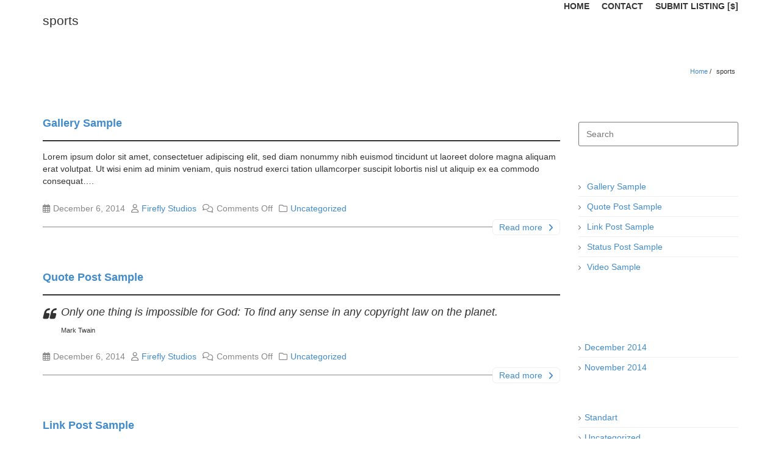

--- FILE ---
content_type: text/html; charset=UTF-8
request_url: https://the-photographer-directory.com/tag/sports/
body_size: 11796
content:
<!doctype html>
<html lang="en-US" class="no-js">
	<head>
		<meta charset="UTF-8">
		<title>sports &#8211; The Photographer Directory</title>
<meta name='robots' content='max-image-preview:large' />
	<style>img:is([sizes="auto" i], [sizes^="auto," i]) { contain-intrinsic-size: 3000px 1500px }</style>
	<link rel='dns-prefetch' href='//www.google.com' />
<link rel='dns-prefetch' href='//maps.googleapis.com' />
<link rel="alternate" type="application/rss+xml" title="The Photographer Directory &raquo; Feed" href="https://the-photographer-directory.com/feed/" />
<link rel="alternate" type="application/rss+xml" title="The Photographer Directory &raquo; Comments Feed" href="https://the-photographer-directory.com/comments/feed/" />
<link rel="alternate" type="application/rss+xml" title="The Photographer Directory &raquo; sports Tag Feed" href="https://the-photographer-directory.com/tag/sports/feed/" />
<script type="text/javascript">
/* <![CDATA[ */
window._wpemojiSettings = {"baseUrl":"https:\/\/s.w.org\/images\/core\/emoji\/16.0.1\/72x72\/","ext":".png","svgUrl":"https:\/\/s.w.org\/images\/core\/emoji\/16.0.1\/svg\/","svgExt":".svg","source":{"concatemoji":"https:\/\/the-photographer-directory.com\/wp-includes\/js\/wp-emoji-release.min.js?ver=6.8.3"}};
/*! This file is auto-generated */
!function(s,n){var o,i,e;function c(e){try{var t={supportTests:e,timestamp:(new Date).valueOf()};sessionStorage.setItem(o,JSON.stringify(t))}catch(e){}}function p(e,t,n){e.clearRect(0,0,e.canvas.width,e.canvas.height),e.fillText(t,0,0);var t=new Uint32Array(e.getImageData(0,0,e.canvas.width,e.canvas.height).data),a=(e.clearRect(0,0,e.canvas.width,e.canvas.height),e.fillText(n,0,0),new Uint32Array(e.getImageData(0,0,e.canvas.width,e.canvas.height).data));return t.every(function(e,t){return e===a[t]})}function u(e,t){e.clearRect(0,0,e.canvas.width,e.canvas.height),e.fillText(t,0,0);for(var n=e.getImageData(16,16,1,1),a=0;a<n.data.length;a++)if(0!==n.data[a])return!1;return!0}function f(e,t,n,a){switch(t){case"flag":return n(e,"\ud83c\udff3\ufe0f\u200d\u26a7\ufe0f","\ud83c\udff3\ufe0f\u200b\u26a7\ufe0f")?!1:!n(e,"\ud83c\udde8\ud83c\uddf6","\ud83c\udde8\u200b\ud83c\uddf6")&&!n(e,"\ud83c\udff4\udb40\udc67\udb40\udc62\udb40\udc65\udb40\udc6e\udb40\udc67\udb40\udc7f","\ud83c\udff4\u200b\udb40\udc67\u200b\udb40\udc62\u200b\udb40\udc65\u200b\udb40\udc6e\u200b\udb40\udc67\u200b\udb40\udc7f");case"emoji":return!a(e,"\ud83e\udedf")}return!1}function g(e,t,n,a){var r="undefined"!=typeof WorkerGlobalScope&&self instanceof WorkerGlobalScope?new OffscreenCanvas(300,150):s.createElement("canvas"),o=r.getContext("2d",{willReadFrequently:!0}),i=(o.textBaseline="top",o.font="600 32px Arial",{});return e.forEach(function(e){i[e]=t(o,e,n,a)}),i}function t(e){var t=s.createElement("script");t.src=e,t.defer=!0,s.head.appendChild(t)}"undefined"!=typeof Promise&&(o="wpEmojiSettingsSupports",i=["flag","emoji"],n.supports={everything:!0,everythingExceptFlag:!0},e=new Promise(function(e){s.addEventListener("DOMContentLoaded",e,{once:!0})}),new Promise(function(t){var n=function(){try{var e=JSON.parse(sessionStorage.getItem(o));if("object"==typeof e&&"number"==typeof e.timestamp&&(new Date).valueOf()<e.timestamp+604800&&"object"==typeof e.supportTests)return e.supportTests}catch(e){}return null}();if(!n){if("undefined"!=typeof Worker&&"undefined"!=typeof OffscreenCanvas&&"undefined"!=typeof URL&&URL.createObjectURL&&"undefined"!=typeof Blob)try{var e="postMessage("+g.toString()+"("+[JSON.stringify(i),f.toString(),p.toString(),u.toString()].join(",")+"));",a=new Blob([e],{type:"text/javascript"}),r=new Worker(URL.createObjectURL(a),{name:"wpTestEmojiSupports"});return void(r.onmessage=function(e){c(n=e.data),r.terminate(),t(n)})}catch(e){}c(n=g(i,f,p,u))}t(n)}).then(function(e){for(var t in e)n.supports[t]=e[t],n.supports.everything=n.supports.everything&&n.supports[t],"flag"!==t&&(n.supports.everythingExceptFlag=n.supports.everythingExceptFlag&&n.supports[t]);n.supports.everythingExceptFlag=n.supports.everythingExceptFlag&&!n.supports.flag,n.DOMReady=!1,n.readyCallback=function(){n.DOMReady=!0}}).then(function(){return e}).then(function(){var e;n.supports.everything||(n.readyCallback(),(e=n.source||{}).concatemoji?t(e.concatemoji):e.wpemoji&&e.twemoji&&(t(e.twemoji),t(e.wpemoji)))}))}((window,document),window._wpemojiSettings);
/* ]]> */
</script>
<style id='wp-emoji-styles-inline-css' type='text/css'>

	img.wp-smiley, img.emoji {
		display: inline !important;
		border: none !important;
		box-shadow: none !important;
		height: 1em !important;
		width: 1em !important;
		margin: 0 0.07em !important;
		vertical-align: -0.1em !important;
		background: none !important;
		padding: 0 !important;
	}
</style>
<link rel='stylesheet' id='wp-block-library-css' href='https://the-photographer-directory.com/wp-includes/css/dist/block-library/style.min.css?ver=6.8.3' media='all' />
<style id='wp-block-library-theme-inline-css' type='text/css'>
.wp-block-audio :where(figcaption){color:#555;font-size:13px;text-align:center}.is-dark-theme .wp-block-audio :where(figcaption){color:#ffffffa6}.wp-block-audio{margin:0 0 1em}.wp-block-code{border:1px solid #ccc;border-radius:4px;font-family:Menlo,Consolas,monaco,monospace;padding:.8em 1em}.wp-block-embed :where(figcaption){color:#555;font-size:13px;text-align:center}.is-dark-theme .wp-block-embed :where(figcaption){color:#ffffffa6}.wp-block-embed{margin:0 0 1em}.blocks-gallery-caption{color:#555;font-size:13px;text-align:center}.is-dark-theme .blocks-gallery-caption{color:#ffffffa6}:root :where(.wp-block-image figcaption){color:#555;font-size:13px;text-align:center}.is-dark-theme :root :where(.wp-block-image figcaption){color:#ffffffa6}.wp-block-image{margin:0 0 1em}.wp-block-pullquote{border-bottom:4px solid;border-top:4px solid;color:currentColor;margin-bottom:1.75em}.wp-block-pullquote cite,.wp-block-pullquote footer,.wp-block-pullquote__citation{color:currentColor;font-size:.8125em;font-style:normal;text-transform:uppercase}.wp-block-quote{border-left:.25em solid;margin:0 0 1.75em;padding-left:1em}.wp-block-quote cite,.wp-block-quote footer{color:currentColor;font-size:.8125em;font-style:normal;position:relative}.wp-block-quote:where(.has-text-align-right){border-left:none;border-right:.25em solid;padding-left:0;padding-right:1em}.wp-block-quote:where(.has-text-align-center){border:none;padding-left:0}.wp-block-quote.is-large,.wp-block-quote.is-style-large,.wp-block-quote:where(.is-style-plain){border:none}.wp-block-search .wp-block-search__label{font-weight:700}.wp-block-search__button{border:1px solid #ccc;padding:.375em .625em}:where(.wp-block-group.has-background){padding:1.25em 2.375em}.wp-block-separator.has-css-opacity{opacity:.4}.wp-block-separator{border:none;border-bottom:2px solid;margin-left:auto;margin-right:auto}.wp-block-separator.has-alpha-channel-opacity{opacity:1}.wp-block-separator:not(.is-style-wide):not(.is-style-dots){width:100px}.wp-block-separator.has-background:not(.is-style-dots){border-bottom:none;height:1px}.wp-block-separator.has-background:not(.is-style-wide):not(.is-style-dots){height:2px}.wp-block-table{margin:0 0 1em}.wp-block-table td,.wp-block-table th{word-break:normal}.wp-block-table :where(figcaption){color:#555;font-size:13px;text-align:center}.is-dark-theme .wp-block-table :where(figcaption){color:#ffffffa6}.wp-block-video :where(figcaption){color:#555;font-size:13px;text-align:center}.is-dark-theme .wp-block-video :where(figcaption){color:#ffffffa6}.wp-block-video{margin:0 0 1em}:root :where(.wp-block-template-part.has-background){margin-bottom:0;margin-top:0;padding:1.25em 2.375em}
</style>
<style id='classic-theme-styles-inline-css' type='text/css'>
/*! This file is auto-generated */
.wp-block-button__link{color:#fff;background-color:#32373c;border-radius:9999px;box-shadow:none;text-decoration:none;padding:calc(.667em + 2px) calc(1.333em + 2px);font-size:1.125em}.wp-block-file__button{background:#32373c;color:#fff;text-decoration:none}
</style>
<style id='global-styles-inline-css' type='text/css'>
:root{--wp--preset--aspect-ratio--square: 1;--wp--preset--aspect-ratio--4-3: 4/3;--wp--preset--aspect-ratio--3-4: 3/4;--wp--preset--aspect-ratio--3-2: 3/2;--wp--preset--aspect-ratio--2-3: 2/3;--wp--preset--aspect-ratio--16-9: 16/9;--wp--preset--aspect-ratio--9-16: 9/16;--wp--preset--color--black: #000000;--wp--preset--color--cyan-bluish-gray: #abb8c3;--wp--preset--color--white: #ffffff;--wp--preset--color--pale-pink: #f78da7;--wp--preset--color--vivid-red: #cf2e2e;--wp--preset--color--luminous-vivid-orange: #ff6900;--wp--preset--color--luminous-vivid-amber: #fcb900;--wp--preset--color--light-green-cyan: #7bdcb5;--wp--preset--color--vivid-green-cyan: #00d084;--wp--preset--color--pale-cyan-blue: #8ed1fc;--wp--preset--color--vivid-cyan-blue: #0693e3;--wp--preset--color--vivid-purple: #9b51e0;--wp--preset--gradient--vivid-cyan-blue-to-vivid-purple: linear-gradient(135deg,rgba(6,147,227,1) 0%,rgb(155,81,224) 100%);--wp--preset--gradient--light-green-cyan-to-vivid-green-cyan: linear-gradient(135deg,rgb(122,220,180) 0%,rgb(0,208,130) 100%);--wp--preset--gradient--luminous-vivid-amber-to-luminous-vivid-orange: linear-gradient(135deg,rgba(252,185,0,1) 0%,rgba(255,105,0,1) 100%);--wp--preset--gradient--luminous-vivid-orange-to-vivid-red: linear-gradient(135deg,rgba(255,105,0,1) 0%,rgb(207,46,46) 100%);--wp--preset--gradient--very-light-gray-to-cyan-bluish-gray: linear-gradient(135deg,rgb(238,238,238) 0%,rgb(169,184,195) 100%);--wp--preset--gradient--cool-to-warm-spectrum: linear-gradient(135deg,rgb(74,234,220) 0%,rgb(151,120,209) 20%,rgb(207,42,186) 40%,rgb(238,44,130) 60%,rgb(251,105,98) 80%,rgb(254,248,76) 100%);--wp--preset--gradient--blush-light-purple: linear-gradient(135deg,rgb(255,206,236) 0%,rgb(152,150,240) 100%);--wp--preset--gradient--blush-bordeaux: linear-gradient(135deg,rgb(254,205,165) 0%,rgb(254,45,45) 50%,rgb(107,0,62) 100%);--wp--preset--gradient--luminous-dusk: linear-gradient(135deg,rgb(255,203,112) 0%,rgb(199,81,192) 50%,rgb(65,88,208) 100%);--wp--preset--gradient--pale-ocean: linear-gradient(135deg,rgb(255,245,203) 0%,rgb(182,227,212) 50%,rgb(51,167,181) 100%);--wp--preset--gradient--electric-grass: linear-gradient(135deg,rgb(202,248,128) 0%,rgb(113,206,126) 100%);--wp--preset--gradient--midnight: linear-gradient(135deg,rgb(2,3,129) 0%,rgb(40,116,252) 100%);--wp--preset--font-size--small: 13px;--wp--preset--font-size--medium: 20px;--wp--preset--font-size--large: 36px;--wp--preset--font-size--x-large: 42px;--wp--preset--spacing--20: 0.44rem;--wp--preset--spacing--30: 0.67rem;--wp--preset--spacing--40: 1rem;--wp--preset--spacing--50: 1.5rem;--wp--preset--spacing--60: 2.25rem;--wp--preset--spacing--70: 3.38rem;--wp--preset--spacing--80: 5.06rem;--wp--preset--shadow--natural: 6px 6px 9px rgba(0, 0, 0, 0.2);--wp--preset--shadow--deep: 12px 12px 50px rgba(0, 0, 0, 0.4);--wp--preset--shadow--sharp: 6px 6px 0px rgba(0, 0, 0, 0.2);--wp--preset--shadow--outlined: 6px 6px 0px -3px rgba(255, 255, 255, 1), 6px 6px rgba(0, 0, 0, 1);--wp--preset--shadow--crisp: 6px 6px 0px rgba(0, 0, 0, 1);}:where(.is-layout-flex){gap: 0.5em;}:where(.is-layout-grid){gap: 0.5em;}body .is-layout-flex{display: flex;}.is-layout-flex{flex-wrap: wrap;align-items: center;}.is-layout-flex > :is(*, div){margin: 0;}body .is-layout-grid{display: grid;}.is-layout-grid > :is(*, div){margin: 0;}:where(.wp-block-columns.is-layout-flex){gap: 2em;}:where(.wp-block-columns.is-layout-grid){gap: 2em;}:where(.wp-block-post-template.is-layout-flex){gap: 1.25em;}:where(.wp-block-post-template.is-layout-grid){gap: 1.25em;}.has-black-color{color: var(--wp--preset--color--black) !important;}.has-cyan-bluish-gray-color{color: var(--wp--preset--color--cyan-bluish-gray) !important;}.has-white-color{color: var(--wp--preset--color--white) !important;}.has-pale-pink-color{color: var(--wp--preset--color--pale-pink) !important;}.has-vivid-red-color{color: var(--wp--preset--color--vivid-red) !important;}.has-luminous-vivid-orange-color{color: var(--wp--preset--color--luminous-vivid-orange) !important;}.has-luminous-vivid-amber-color{color: var(--wp--preset--color--luminous-vivid-amber) !important;}.has-light-green-cyan-color{color: var(--wp--preset--color--light-green-cyan) !important;}.has-vivid-green-cyan-color{color: var(--wp--preset--color--vivid-green-cyan) !important;}.has-pale-cyan-blue-color{color: var(--wp--preset--color--pale-cyan-blue) !important;}.has-vivid-cyan-blue-color{color: var(--wp--preset--color--vivid-cyan-blue) !important;}.has-vivid-purple-color{color: var(--wp--preset--color--vivid-purple) !important;}.has-black-background-color{background-color: var(--wp--preset--color--black) !important;}.has-cyan-bluish-gray-background-color{background-color: var(--wp--preset--color--cyan-bluish-gray) !important;}.has-white-background-color{background-color: var(--wp--preset--color--white) !important;}.has-pale-pink-background-color{background-color: var(--wp--preset--color--pale-pink) !important;}.has-vivid-red-background-color{background-color: var(--wp--preset--color--vivid-red) !important;}.has-luminous-vivid-orange-background-color{background-color: var(--wp--preset--color--luminous-vivid-orange) !important;}.has-luminous-vivid-amber-background-color{background-color: var(--wp--preset--color--luminous-vivid-amber) !important;}.has-light-green-cyan-background-color{background-color: var(--wp--preset--color--light-green-cyan) !important;}.has-vivid-green-cyan-background-color{background-color: var(--wp--preset--color--vivid-green-cyan) !important;}.has-pale-cyan-blue-background-color{background-color: var(--wp--preset--color--pale-cyan-blue) !important;}.has-vivid-cyan-blue-background-color{background-color: var(--wp--preset--color--vivid-cyan-blue) !important;}.has-vivid-purple-background-color{background-color: var(--wp--preset--color--vivid-purple) !important;}.has-black-border-color{border-color: var(--wp--preset--color--black) !important;}.has-cyan-bluish-gray-border-color{border-color: var(--wp--preset--color--cyan-bluish-gray) !important;}.has-white-border-color{border-color: var(--wp--preset--color--white) !important;}.has-pale-pink-border-color{border-color: var(--wp--preset--color--pale-pink) !important;}.has-vivid-red-border-color{border-color: var(--wp--preset--color--vivid-red) !important;}.has-luminous-vivid-orange-border-color{border-color: var(--wp--preset--color--luminous-vivid-orange) !important;}.has-luminous-vivid-amber-border-color{border-color: var(--wp--preset--color--luminous-vivid-amber) !important;}.has-light-green-cyan-border-color{border-color: var(--wp--preset--color--light-green-cyan) !important;}.has-vivid-green-cyan-border-color{border-color: var(--wp--preset--color--vivid-green-cyan) !important;}.has-pale-cyan-blue-border-color{border-color: var(--wp--preset--color--pale-cyan-blue) !important;}.has-vivid-cyan-blue-border-color{border-color: var(--wp--preset--color--vivid-cyan-blue) !important;}.has-vivid-purple-border-color{border-color: var(--wp--preset--color--vivid-purple) !important;}.has-vivid-cyan-blue-to-vivid-purple-gradient-background{background: var(--wp--preset--gradient--vivid-cyan-blue-to-vivid-purple) !important;}.has-light-green-cyan-to-vivid-green-cyan-gradient-background{background: var(--wp--preset--gradient--light-green-cyan-to-vivid-green-cyan) !important;}.has-luminous-vivid-amber-to-luminous-vivid-orange-gradient-background{background: var(--wp--preset--gradient--luminous-vivid-amber-to-luminous-vivid-orange) !important;}.has-luminous-vivid-orange-to-vivid-red-gradient-background{background: var(--wp--preset--gradient--luminous-vivid-orange-to-vivid-red) !important;}.has-very-light-gray-to-cyan-bluish-gray-gradient-background{background: var(--wp--preset--gradient--very-light-gray-to-cyan-bluish-gray) !important;}.has-cool-to-warm-spectrum-gradient-background{background: var(--wp--preset--gradient--cool-to-warm-spectrum) !important;}.has-blush-light-purple-gradient-background{background: var(--wp--preset--gradient--blush-light-purple) !important;}.has-blush-bordeaux-gradient-background{background: var(--wp--preset--gradient--blush-bordeaux) !important;}.has-luminous-dusk-gradient-background{background: var(--wp--preset--gradient--luminous-dusk) !important;}.has-pale-ocean-gradient-background{background: var(--wp--preset--gradient--pale-ocean) !important;}.has-electric-grass-gradient-background{background: var(--wp--preset--gradient--electric-grass) !important;}.has-midnight-gradient-background{background: var(--wp--preset--gradient--midnight) !important;}.has-small-font-size{font-size: var(--wp--preset--font-size--small) !important;}.has-medium-font-size{font-size: var(--wp--preset--font-size--medium) !important;}.has-large-font-size{font-size: var(--wp--preset--font-size--large) !important;}.has-x-large-font-size{font-size: var(--wp--preset--font-size--x-large) !important;}
:where(.wp-block-post-template.is-layout-flex){gap: 1.25em;}:where(.wp-block-post-template.is-layout-grid){gap: 1.25em;}
:where(.wp-block-columns.is-layout-flex){gap: 2em;}:where(.wp-block-columns.is-layout-grid){gap: 2em;}
:root :where(.wp-block-pullquote){font-size: 1.5em;line-height: 1.6;}
</style>
<link rel='stylesheet' id='pointfindercoreelements-css' href='https://the-photographer-directory.com/wp-content/plugins/pointfindercoreelements/public/css/pointfindercoreelements-public.css?ver=1.0.0' media='all' />
<link rel='stylesheet' id='font-awesome-free-css' href='https://the-photographer-directory.com/wp-content/plugins/pointfindercoreelements/public/css/all.min.css?ver=6.1.1' media='all' />
<link rel='stylesheet' id='microtip-css' href='https://the-photographer-directory.com/wp-content/plugins/pointfindercoreelements/public/css/microtip.min.css?ver=1.0' media='all' />
<link rel='stylesheet' id='theme-leafletcss-css' href='https://the-photographer-directory.com/wp-content/plugins/pointfindercoreelements/public/css/leaflet.css?ver=1.5.1' media='all' />
<link rel='stylesheet' id='flaticons-css' href='https://the-photographer-directory.com/wp-content/plugins/pointfindercoreelements/public/css/flaticon.css?ver=1.0' media='all' />
<link rel='stylesheet' id='pointfinder-parent-style-css' href='https://the-photographer-directory.com/wp-content/themes/pointfinder/style.css?ver=6.8.3' media='all' />
<link rel='stylesheet' id='pointfinder-child-style-css' href='https://the-photographer-directory.com/wp-content/themes/pointfinder-child/style.css?ver=1.0.0' media='all' />
<link rel='stylesheet' id='select2pf-css' href='https://the-photographer-directory.com/wp-content/themes/pointfinder/css/select2.css?ver=4.0.13' media='all' />
<link rel='stylesheet' id='jquery.dropdown-css' href='https://the-photographer-directory.com/wp-content/themes/pointfinder/css/dropdown.css?ver=2.2.0' media='all' />
<link rel='stylesheet' id='tiny-slider-css' href='https://the-photographer-directory.com/wp-content/themes/pointfinder/css/tiny-slider.css?ver=2.9.3' media='all' />
<link rel='stylesheet' id='pftheme-minified-package-css-css' href='https://the-photographer-directory.com/wp-content/themes/pointfinder/css/framework.min.package.css?ver=2.2.1' media='all' />
<style id='pftheme-minified-package-css-inline-css' type='text/css'>
.pfcatdefault-mapicon {background:#b00000;}.pfcatdefault-mapicon:after {background: #ffffff;}.pfcatdefault-mapicon i {color: #b00000;}
</style>
<link rel='stylesheet' id='golden-forms-css' href='https://the-photographer-directory.com/wp-content/themes/pointfinder/css/golden-forms.css?ver=2.2.1' media='all' />
<link rel='stylesheet' id='theme-style-css' href='https://the-photographer-directory.com/wp-content/themes/pointfinder-child/style.css?ver=2.2.1' media='all' />
<!--[if IE]>
<link rel='stylesheet' id='pointfinder-ie-css' href='https://the-photographer-directory.com/wp-content/themes/pointfinder/css/ie.css?ver=2.2.1' media='all' />
<![endif]-->
<link rel='stylesheet' id='animate-css' href='https://the-photographer-directory.com/wp-content/themes/pointfinder/css/animate.css?ver=2.2.1' media='all' />
<link rel='stylesheet' id='fontello-css' href='https://the-photographer-directory.com/wp-content/themes/pointfinder/css/fontello.css?ver=2.2.1' media='all' />
<link rel='stylesheet' id='magnificpopup-css' href='https://the-photographer-directory.com/wp-content/themes/pointfinder/css/magnificpopup.css?ver=2.2.1' media='all' />
<link rel='stylesheet' id='typeahead-css' href='https://the-photographer-directory.com/wp-content/themes/pointfinder/css/typeahead.css?ver=2.2.1' media='all' />
<link rel='stylesheet' id='bsf-Defaults-css' href='https://the-photographer-directory.com/wp-content/uploads/smile_fonts/Defaults/Defaults.css?ver=3.21.2' media='all' />
<script type="text/javascript" src="https://the-photographer-directory.com/wp-includes/js/jquery/jquery.min.js?ver=3.7.1" id="jquery-core-js"></script>
<script type="text/javascript" src="https://the-photographer-directory.com/wp-includes/js/jquery/jquery-migrate.min.js?ver=3.4.1" id="jquery-migrate-js"></script>
<script type="text/javascript" src="https://the-photographer-directory.com/wp-content/plugins/pointfindercoreelements/public/js/theme-scripts-header.js?ver=1.0.0" id="theme-scriptsheader-js"></script>
<script type="text/javascript" id="theme-leafletjs-js-extra">
/* <![CDATA[ */
var theme_leafletjs = {"zoomin":"Zoom in","zoomout":"Zoom out","kmlcheck":"","kmlcheck2":"","kmlcheck3":""};
/* ]]> */
</script>
<script type="text/javascript" src="https://the-photographer-directory.com/wp-content/plugins/pointfindercoreelements/public/js/leaflet.js?ver=1.5.1" id="theme-leafletjs-js"></script>
<script type="text/javascript" src="https://maps.googleapis.com/maps/api/js?key=AIzaSyAKplk_mP5LsebtnS6X9zAehx1CdUi8o5M&amp;libraries=places&amp;language=en&amp;ver=6.8.3" id="theme-google-api-js"></script>
<script></script><link rel="https://api.w.org/" href="https://the-photographer-directory.com/wp-json/" /><link rel="alternate" title="JSON" type="application/json" href="https://the-photographer-directory.com/wp-json/wp/v2/tags/1119" /><link rel="EditURI" type="application/rsd+xml" title="RSD" href="https://the-photographer-directory.com/xmlrpc.php?rsd" />
<meta name="generator" content="WordPress 6.8.3" />
<meta name="generator" content="Redux 4.5.9" /><meta name="viewport" content="width=device-width, maximum-scale=1.0"><style> .admin-bar #pfheadernav { margin-top:0!important } </style><meta name="generator" content="Powered by WPBakery Page Builder - drag and drop page builder for WordPress."/>
<link rel="icon" href="https://the-photographer-directory.com/wp-content/uploads/2017/01/dslr-red.png" sizes="32x32" />
<link rel="icon" href="https://the-photographer-directory.com/wp-content/uploads/2017/01/dslr-red.png" sizes="192x192" />
<link rel="apple-touch-icon" href="https://the-photographer-directory.com/wp-content/uploads/2017/01/dslr-red.png" />
<meta name="msapplication-TileImage" content="https://the-photographer-directory.com/wp-content/uploads/2017/01/dslr-red.png" />
<noscript><style> .wpb_animate_when_almost_visible { opacity: 1; }</style></noscript>	</head>
	<body class="archive tag tag-sports tag-1119 wp-embed-responsive wp-theme-pointfinder wp-child-theme-pointfinder-child pftoppagemapview wpb-js-composer js-comp-ver-8.7.2 vc_responsive" >
					
		<div id="pf-loading-dialog" class="pftsrwcontainer-overlay"></div>
		
		<header class="wpf-header wpf-transition-special hidden-print" id="pfheadernav">
				    <div class="wpf-navwrapper clearfix">
		    	<div class="pfmenucontaineroverflow"></div>
		        					<a id="pf-primary-nav-button" class="mobilenavbutton" data-menu="pf-primary-navmobile" title="Menu"><i class="fas fa-bars"></i><i class="fas fa-times"></i></a>
							
									<a id="pf-topprimary-nav-button" class="mobilenavbutton" data-menu="pf-topprimary-navmobi" title="User Menu"><i class="fas fa-user"></i><i class="fas fa-times"></i></a>
								<a id="pf-primary-search-button" class="mobilenavbutton" data-menu="pfsearch-draggable" title="Search"><i class="fas fa-search"></i><i class="fas fa-times"></i></a>
			    				<div class="pf-container pf-megamenu-container">

					<div class="pf-row">
							<div class="col-lg-3 col-md-3">
		<a class="pf-logo-container" href="https://the-photographer-directory.com/"></a>
	</div>
	<div class="col-lg-9 col-md-9" id="pfmenucol1">
		<div class="pf-menu-container">
		
			<nav id="pf-primary-nav" class="pf-primary-navclass pf-nav-dropdown clearfix">
				<ul class="pf-nav-dropdown pfnavmenu pf-topnavmenu">
					<li id="nav-menu-item-3525" class="main-menu-item  menu-item-even menu-item-depth-0 menu-item menu-item-type-post_type menu-item-object-page menu-item-home"><a href="https://the-photographer-directory.com/" class="menu-link main-menu-link">HOME</a></li>
<li id="nav-menu-item-3498" class="main-menu-item  menu-item-even menu-item-depth-0 menu-item menu-item-type-post_type menu-item-object-page"><a href="https://the-photographer-directory.com/contact-us/" class="menu-link main-menu-link">CONTACT</a></li>
											<li id="pfpostitemlink" class="main-menu-item menu-item-even menu-item-depth-0 menu-item menu-item-type-post_type menu-item-object-page current-menu-ancestor current-menu-parent current_page_parent current_page_ancestor menu-item-has-children">
													<a class="menu-link main-menu-link" href="#">
																											SUBMIT LISTING [$]																		</a>
					</li>
									</ul>
			</nav>	

		</div>
	</div>
					</div>
				</div>
								<div class="pf-container pfmobilemenucontainer pf-megamenu-container" data-direction="left">
					<div class="pf-row">

						<div class="pf-menu-container">
														<a class="pf-logo-container pfmobilemenulogo clearfix" href="https://the-photographer-directory.com/"></a>
							<div class="pf-sidebar-divider"></div>
														<nav id="pf-primary-navmobile" class="pf-primary-navclass pf-nav-dropdown clearfix" data-direction="left">
								<ul class="pf-nav-dropdown pfnavmenu pf-topnavmenu clearfix">
									<li class="main-menu-item  menu-item-even menu-item-depth-0 menu-item menu-item-type-post_type menu-item-object-page menu-item-home"><a href="https://the-photographer-directory.com/" class="menu-link main-menu-link">HOME</a></li>
<li class="main-menu-item  menu-item-even menu-item-depth-0 menu-item menu-item-type-post_type menu-item-object-page"><a href="https://the-photographer-directory.com/contact-us/" class="menu-link main-menu-link">CONTACT</a></li>
								</ul>

								
								
								<div class="pf-sidebar-divider"></div>
																	<a id="pfpostitemlinkmobile" class="menu-link main-menu-link" href="https://the-photographer-directory.com/dashboard/?ua=newitem">
																		SUBMIT LISTING  [$]									</a>
									<div class="pf-sidebar-divider"></div>
															</nav>	
							
							<nav id="pf-topprimary-navmobi" class="pf-topprimary-nav pf-nav-dropdown clearfix" data-direction="left">
																<ul class="pf-nav-dropdown  pfnavmenu pf-topnavmenu pf-nav-dropdownmobi">
																			<li class="pf-login-register" id="pf-login-trigger-button-mobi"><a href="#"><i class="fas fa-sign-in-alt"></i> Login</a></li>
										<li class="pf-login-register" id="pf-register-trigger-button-mobi"><a href="#"><i class="fas fa-user-plus"></i> Register</a></li>
										<li class="pf-login-register" id="pf-lp-trigger-button-mobi"><a href="#"><i class="far fa-question-circle"></i> Forgot Password</a></li>
																		</ul>
							</nav>
							
						</div>
						
					</div>
				</div>
			</div>

		</header>


			<div class="wpf-container wpf-transition-special">
		<div id="pfmaincontent" class="wpf-container-inner">
        
				<section class="pf-defaultpage-header">
					<div class="pf-container">
						<div class="pf-row">
							<div class="col-lg-12">
								<div class="pf-titlebar-texts">
								<h1 class="main-titlebar-text" style="">sports</h1>
								
								</div>
								<div class="pf-breadcrumbs clearfix" style=""><ul id="pfcrumbs" class="" style=""><li><a href="https://the-photographer-directory.com/">Home</a></li><li>sports</li></ul></div>
							</div>
						</div>
					</div>
				</section><div class="pf-blogpage-spacing pfb-top"></div><section role="main"><div class="pf-container"><div class="pf-row"><div class="col-lg-9 col-md-8">
        <article id="post-703" class="pointfinder-post post-703 post type-post status-publish format-gallery hentry category-uncategorized post_format-post-format-gallery">
            
            <div class="post-mtitle" ><a href="https://the-photographer-directory.com/gallery-sample/" title="Gallery Sample">Gallery Sample</a></div><div class="post-content"><div class="vc-image-carousel"><ul id="qNdHcgfzXGxr" class="pf-gallery-slider"></ul></div><p>Lorem ipsum dolor sit amet, consectetuer adipiscing elit, sed diam nonummy nibh euismod tincidunt ut laoreet dolore magna aliquam erat volutpat. Ut wisi enim ad minim veniam, quis nostrud exerci tation ullamcorper suscipit lobortis nisl ut aliquip ex ea commodo consequat&#8230;.</p>
</div><div class="post-minfo"><i class="far fa-calendar-alt"></i>December 6, 2014<i class="pf-pl-10 far fa-user"></i><a href="https://the-photographer-directory.com/author/bdischer/" title="Posts by Firefly Studios" rel="author">Firefly Studios</a><span><i class="pf-pl-10 far fa-comments"></i>Comments Off</span><i class="pf-pl-10 far fa-folder"></i><a href="https://the-photographer-directory.com/category/uncategorized/" rel="tag">Uncategorized</a></div><div class="meta-comment-link pf-comment-rm-link"><a class="post-link" href="https://the-photographer-directory.com/gallery-sample/" title="Gallery Sample">Read more&nbsp;<i class="fas fa-angle-right"></i></a></div>
        </article>
    	
    
        <article id="post-701" class="pointfinder-post post-701 post type-post status-publish format-quote hentry category-uncategorized post_format-post-format-quote">
            
            <div class="post-mtitle" ><a href="https://the-photographer-directory.com/quote-post-sample/" title="Quote Post Sample">Quote Post Sample</a></div><div class="post-content"><blockquote><p>Only one thing is impossible for God: To find any sense in any copyright law on the planet.<br />
<cite>Mark Twain</cite></p></blockquote>
</div><div class="post-minfo"><i class="far fa-calendar-alt"></i>December 6, 2014<i class="pf-pl-10 far fa-user"></i><a href="https://the-photographer-directory.com/author/bdischer/" title="Posts by Firefly Studios" rel="author">Firefly Studios</a><span><i class="pf-pl-10 far fa-comments"></i>Comments Off</span><i class="pf-pl-10 far fa-folder"></i><a href="https://the-photographer-directory.com/category/uncategorized/" rel="tag">Uncategorized</a></div><div class="meta-comment-link pf-comment-rm-link"><a class="post-link" href="https://the-photographer-directory.com/quote-post-sample/" title="Quote Post Sample">Read more&nbsp;<i class="fas fa-angle-right"></i></a></div>
        </article>
    	
    
        <article id="post-699" class="pointfinder-post post-699 post type-post status-publish format-link hentry category-uncategorized post_format-post-format-link">
            
            <div class="post-mtitle" ><a href="https://the-photographer-directory.com/link-post-sample/" title="Link Post Sample">Link Post Sample</a></div><div class="post-content"><p><a href="http://themeforest.net/user/Webbu" target="_blank" rel="noopener noreferrer">http://themeforest.net/user/Webbu</a></p>
<p>Lorem ipsum dolor sit amet, consectetur adipiscing elit. Donec porttitor eros feugiat ipsum lobortis, eget cursus risus lacinia. Etiam dui libero, condimentum sit amet tincidunt aliquam, vehicula a turpis. Fusce eget nisl eget enim faucibus fringilla vitae et nibh.</p>
</div><div class="post-minfo"><i class="far fa-calendar-alt"></i>December 6, 2014<i class="pf-pl-10 far fa-user"></i><a href="https://the-photographer-directory.com/author/bdischer/" title="Posts by Firefly Studios" rel="author">Firefly Studios</a><a href="https://the-photographer-directory.com/link-post-sample/#respond"><i class="pf-pl-10 far fa-comments"></i>No comments</a><i class="pf-pl-10 far fa-folder"></i><a href="https://the-photographer-directory.com/category/uncategorized/" rel="tag">Uncategorized</a></div><div class="meta-comment-link pf-comment-rm-link"><a class="post-link" href="https://the-photographer-directory.com/link-post-sample/" title="Link Post Sample">Read more&nbsp;<i class="fas fa-angle-right"></i></a></div>
        </article>
    	
    
        <article id="post-697" class="pointfinder-post post-697 post type-post status-publish format-status hentry category-uncategorized post_format-post-format-status">
            
            <div class="post-mtitle" ><a href="https://the-photographer-directory.com/status-post-sample/" title="Status Post Sample">Status Post Sample</a></div><div class="post-content"><p>Lorem ipsum dolor sit amet, consectetur adipiscing elit.</p>
</div><div class="post-minfo"><i class="far fa-calendar-alt"></i>December 6, 2014<i class="pf-pl-10 far fa-user"></i><a href="https://the-photographer-directory.com/author/bdischer/" title="Posts by Firefly Studios" rel="author">Firefly Studios</a><a href="https://the-photographer-directory.com/status-post-sample/#respond"><i class="pf-pl-10 far fa-comments"></i>No comments</a><i class="pf-pl-10 far fa-folder"></i><a href="https://the-photographer-directory.com/category/uncategorized/" rel="tag">Uncategorized</a></div><div class="meta-comment-link pf-comment-rm-link"><a class="post-link" href="https://the-photographer-directory.com/status-post-sample/" title="Status Post Sample">Read more&nbsp;<i class="fas fa-angle-right"></i></a></div>
        </article>
    	
    
        <article id="post-695" class="pointfinder-post post-695 post type-post status-publish format-video hentry category-uncategorized post_format-post-format-video">
            
            <div class="post-mtitle" ><a href="https://the-photographer-directory.com/video-sample/" title="Video Sample">Video Sample</a></div><div class="post-content"><p><iframe src="//www.youtube.com/embed/rMltoD1jCGI" width="560" height="315" frameborder="0" allowfullscreen="allowfullscreen"></iframe></p>
<p>Lorem ipsum dolor sit amet, consectetur adipiscing elit. Donec porttitor eros feugiat ipsum lobortis, eget cursus risus lacinia. Etiam dui libero, condimentum sit amet tincidunt aliquam, vehicula a turpis. Fusce eget nisl eget enim faucibus fringilla vitae et nibh&#8230;.</p>
</div><div class="post-minfo"><i class="far fa-calendar-alt"></i>December 6, 2014<i class="pf-pl-10 far fa-user"></i><a href="https://the-photographer-directory.com/author/bdischer/" title="Posts by Firefly Studios" rel="author">Firefly Studios</a><a href="https://the-photographer-directory.com/video-sample/#respond"><i class="pf-pl-10 far fa-comments"></i>No comments</a><i class="pf-pl-10 far fa-folder"></i><a href="https://the-photographer-directory.com/category/uncategorized/" rel="tag">Uncategorized</a></div><div class="meta-comment-link pf-comment-rm-link"><a class="post-link" href="https://the-photographer-directory.com/video-sample/" title="Video Sample">Read more&nbsp;<i class="fas fa-angle-right"></i></a></div>
        </article>
    	
    
        <article id="post-693" class="pointfinder-post post-693 post type-post status-publish format-audio hentry category-uncategorized post_format-post-format-audio">
            
            <div class="post-mtitle" ><a href="https://the-photographer-directory.com/audio-sample/" title="Audio Sample">Audio Sample</a></div><div class="post-content"><p><iframe width="100%" height="450" scrolling="no" frameborder="no" src="https://w.soundcloud.com/player/?url=https%3A//api.soundcloud.com/tracks/83449271&amp;auto_play=false&amp;hide_related=false&amp;show_comments=true&amp;show_user=true&amp;show_reposts=false&amp;visual=true"></iframe></p>
</div><div class="post-minfo"><i class="far fa-calendar-alt"></i>December 6, 2014<i class="pf-pl-10 far fa-user"></i><a href="https://the-photographer-directory.com/author/bdischer/" title="Posts by Firefly Studios" rel="author">Firefly Studios</a><a href="https://the-photographer-directory.com/audio-sample/#respond"><i class="pf-pl-10 far fa-comments"></i>No comments</a><i class="pf-pl-10 far fa-folder"></i><a href="https://the-photographer-directory.com/category/uncategorized/" rel="tag">Uncategorized</a></div><div class="meta-comment-link pf-comment-rm-link"><a class="post-link" href="https://the-photographer-directory.com/audio-sample/" title="Audio Sample">Read more&nbsp;<i class="fas fa-angle-right"></i></a></div>
        </article>
    	
    
        <article id="post-689" class="pointfinder-post post-689 post type-post status-publish format-aside hentry category-uncategorized post_format-post-format-aside">
            
            <div class="post-mtitle" ><a href="https://the-photographer-directory.com/aside-sample-post/" title="Aside Sample Post">Aside Sample Post</a></div><div class="post-content"><p>Lorem ipsum dolor sit amet, consectetur adipiscing elit. Donec porttitor eros feugiat ipsum lobortis, eget cursus risus lacinia. Etiam dui libero, condimentum sit amet tincidunt aliquam, vehicula a turpis.</p>
</div><div class="post-minfo"><i class="far fa-calendar-alt"></i>December 6, 2014<i class="pf-pl-10 far fa-user"></i><a href="https://the-photographer-directory.com/author/bdischer/" title="Posts by Firefly Studios" rel="author">Firefly Studios</a><a href="https://the-photographer-directory.com/aside-sample-post/#respond"><i class="pf-pl-10 far fa-comments"></i>No comments</a><i class="pf-pl-10 far fa-folder"></i><a href="https://the-photographer-directory.com/category/uncategorized/" rel="tag">Uncategorized</a></div><div class="meta-comment-link pf-comment-rm-link"><a class="post-link" href="https://the-photographer-directory.com/aside-sample-post/" title="Aside Sample Post">Read more&nbsp;<i class="fas fa-angle-right"></i></a></div>
        </article>
    	
    
        <article id="post-320" class="pointfinder-post post-320 post type-post status-publish format-standard has-post-thumbnail hentry category-standart category-uncategorized">
            
            <div class="post-mtitle" ><a href="https://the-photographer-directory.com/article-clone/" title="Article Clone">Article Clone</a></div><div class="post-content clearfix"><p>Lorem ipsum dolor sit amet, consectetuer adipiscing elit, sed diam nonummy nibh euismod tincidunt ut laoreet dolore magna aliquam erat volutpat. Ut wisi enim ad minim veniam, quis nostrud exerci tation ullamcorper suscipit lobortis nisl ut aliquip ex ea commodo consequat. Duis autem vel eum iriure dolor in hendrerit in vulputate velit esse molestie consequat, vel illum dolore eu feugiat nulla facilisis at vero eros et accumsan et iusto odio dignissim qui blandit praesent luptatum zzril delenit augue duis dolore te feugait nulla facilisi. Nam liber tempor cum soluta nobis eleifend option congue nihil imperdiet doming id quod mazim placerat facer possim assum. Typi non habent claritatem insitam; est usus legentis in iis qui facit eorum claritatem. Investigationes demonstraverunt lectores legere me lius quod ii legunt saepius. Claritas est etiam processus dynamicus, qui sequitur mutationem consuetudium lectorum. Mirum est notare quam littera gothica, quam nunc putamus parum claram, anteposuerit litterarum formas humanitatis per seacula quarta decima et quinta decima. Eodem modo typi, qui nunc nobis videntur parum clari, fiant sollemnes in futurum.</p>
</div><div class="post-minfo"><i class="far fa-calendar-alt"></i>November 24, 2014<i class="pf-pl-10 far fa-user"></i><a href="https://the-photographer-directory.com/author/bdischer/" title="Posts by Firefly Studios" rel="author">Firefly Studios</a><a href="https://the-photographer-directory.com/article-clone/#respond"><i class="pf-pl-10 far fa-comments"></i>No comments</a><i class="pf-pl-10 far fa-folder"></i><a href="https://the-photographer-directory.com/category/standart/" rel="tag">Standart</a>, <a href="https://the-photographer-directory.com/category/uncategorized/" rel="tag">Uncategorized</a></div><div class="meta-comment-link pf-comment-rm-link"><a class="post-link" href="https://the-photographer-directory.com/article-clone/" title="Article Clone">Read more&nbsp;<i class="fas fa-angle-right"></i></a></div>
        </article>
    	
    
        <article id="post-318" class="pointfinder-post post-318 post type-post status-publish format-standard has-post-thumbnail hentry category-standart category-uncategorized">
            
            <div class="post-mtitle" ><a href="https://the-photographer-directory.com/article-latest/" title="Article Latest">Article Latest</a></div><div class="post-content clearfix"><p>Lorem ipsum dolor sit amet, consectetuer adipiscing elit, sed diam nonummy nibh euismod tincidunt ut laoreet dolore magna aliquam erat volutpat. Ut wisi enim ad minim veniam, quis nostrud exerci tation ullamcorper suscipit lobortis nisl ut aliquip ex ea commodo consequat. Duis autem vel eum iriure dolor in hendrerit in vulputate velit esse molestie consequat, vel illum dolore eu feugiat nulla facilisis at vero eros et accumsan et iusto odio dignissim qui blandit praesent luptatum zzril delenit augue duis dolore te feugait nulla facilisi. Nam liber tempor cum soluta nobis eleifend option congue nihil imperdiet doming id quod mazim placerat facer possim assum. Typi non habent claritatem insitam; est usus legentis in iis qui facit eorum claritatem. Investigationes demonstraverunt lectores legere me lius quod ii legunt saepius. Claritas est etiam processus dynamicus, qui sequitur mutationem consuetudium lectorum. Mirum est notare quam littera gothica, quam nunc putamus parum claram, anteposuerit litterarum formas humanitatis per seacula quarta decima et quinta decima. Eodem modo typi, qui nunc nobis videntur parum clari, fiant sollemnes in futurum.</p>
</div><div class="post-minfo"><i class="far fa-calendar-alt"></i>November 24, 2014<i class="pf-pl-10 far fa-user"></i><a href="https://the-photographer-directory.com/author/bdischer/" title="Posts by Firefly Studios" rel="author">Firefly Studios</a><a href="https://the-photographer-directory.com/article-latest/#respond"><i class="pf-pl-10 far fa-comments"></i>No comments</a><i class="pf-pl-10 far fa-folder"></i><a href="https://the-photographer-directory.com/category/standart/" rel="tag">Standart</a>, <a href="https://the-photographer-directory.com/category/uncategorized/" rel="tag">Uncategorized</a></div><div class="meta-comment-link pf-comment-rm-link"><a class="post-link" href="https://the-photographer-directory.com/article-latest/" title="Article Latest">Read more&nbsp;<i class="fas fa-angle-right"></i></a></div>
        </article>
    	
    
        <article id="post-316" class="pointfinder-post post-316 post type-post status-publish format-standard has-post-thumbnail hentry category-standart category-uncategorized">
            
            <div class="post-mtitle" ><a href="https://the-photographer-directory.com/article-new/" title="Article New">Article New</a></div><div class="post-content clearfix"><p>Lorem ipsum dolor sit amet, consectetuer adipiscing elit, sed diam nonummy nibh euismod tincidunt ut laoreet dolore magna aliquam erat volutpat. Ut wisi enim ad minim veniam, quis nostrud exerci tation ullamcorper suscipit lobortis nisl ut aliquip ex ea commodo consequat. Duis autem vel eum iriure dolor in hendrerit in vulputate velit esse molestie consequat, vel illum dolore eu feugiat nulla facilisis at vero eros et accumsan et iusto odio dignissim qui blandit praesent luptatum zzril delenit augue duis dolore te feugait nulla facilisi. Nam liber tempor cum soluta nobis eleifend option congue nihil imperdiet doming id quod mazim placerat facer possim assum. Typi non habent claritatem insitam; est usus legentis in iis qui facit eorum claritatem. Investigationes demonstraverunt lectores legere me lius quod ii legunt saepius. Claritas est etiam processus dynamicus, qui sequitur mutationem consuetudium lectorum. Mirum est notare quam littera gothica, quam nunc putamus parum claram, anteposuerit litterarum formas humanitatis per seacula quarta decima et quinta decima. Eodem modo typi, qui nunc nobis videntur parum clari, fiant sollemnes in futurum.</p>
</div><div class="post-minfo"><i class="far fa-calendar-alt"></i>November 24, 2014<i class="pf-pl-10 far fa-user"></i><a href="https://the-photographer-directory.com/author/bdischer/" title="Posts by Firefly Studios" rel="author">Firefly Studios</a><a href="https://the-photographer-directory.com/article-new/#respond"><i class="pf-pl-10 far fa-comments"></i>No comments</a><i class="pf-pl-10 far fa-folder"></i><a href="https://the-photographer-directory.com/category/standart/" rel="tag">Standart</a>, <a href="https://the-photographer-directory.com/category/uncategorized/" rel="tag">Uncategorized</a></div><div class="meta-comment-link pf-comment-rm-link"><a class="post-link" href="https://the-photographer-directory.com/article-new/" title="Article New">Read more&nbsp;<i class="fas fa-angle-right"></i></a></div>
        </article>
    	
    <div class="pfstatic_paginate"><ul class='page-numbers'>
	<li><span aria-current="page" class="page-numbers current">1</span></li>
	<li><a class="page-numbers" href="https://the-photographer-directory.com/tag/sports/page/2/">2</a></li>
	<li><a class="next page-numbers" href="https://the-photographer-directory.com/tag/sports/page/2/">Next &raquo;</a></li>
</ul>
</div></div><div class="col-lg-3 col-md-4"><!-- sidebar -->
<aside class="sidebar" role="complementary">
    		
	<div class="sidebar-widget">
		<div class="pfwidgettitle pfemptytitle"><div class="widgetheader"></div></div><div id="search-2" class="widget_search"><div class="pfwidgetinner"><!-- Searchform -->
<div class="subhead">
<form method="get" class="form-search" action="https://the-photographer-directory.com/" data-ajax="false">
	<div class="input">
	<input id="s" type="text" name="s" onclick="this.value='';"   value="Search" class="search-query fa-input" >
    </div>
</form>
</div>
<!-- /Searchform --></div></div><div class="pfwidgettitle pfemptytitle"><div class="widgetheader"></div></div>
		<div id="recent-posts-2" class="widget_recent_entries"><div class="pfwidgetinner">
		
		<ul>
											<li>
					<a href="https://the-photographer-directory.com/gallery-sample/">Gallery Sample</a>
									</li>
											<li>
					<a href="https://the-photographer-directory.com/quote-post-sample/">Quote Post Sample</a>
									</li>
											<li>
					<a href="https://the-photographer-directory.com/link-post-sample/">Link Post Sample</a>
									</li>
											<li>
					<a href="https://the-photographer-directory.com/status-post-sample/">Status Post Sample</a>
									</li>
											<li>
					<a href="https://the-photographer-directory.com/video-sample/">Video Sample</a>
									</li>
					</ul>

		</div></div><div class="pfwidgettitle pfemptytitle"><div class="widgetheader"></div></div><div id="recent-comments-2" class="widget_recent_comments"><div class="pfwidgetinner"><ul id="recentcomments"></ul></div></div><div class="pfwidgettitle pfemptytitle"><div class="widgetheader"></div></div><div id="archives-2" class="widget_archive"><div class="pfwidgetinner">
			<ul>
					<li><a href='https://the-photographer-directory.com/2014/12/'>December 2014</a></li>
	<li><a href='https://the-photographer-directory.com/2014/11/'>November 2014</a></li>
			</ul>

			</div></div><div class="pfwidgettitle pfemptytitle"><div class="widgetheader"></div></div><div id="categories-2" class="widget_categories"><div class="pfwidgetinner">
			<ul>
					<li class="cat-item cat-item-2"><a href="https://the-photographer-directory.com/category/standart/">Standart</a>
</li>
	<li class="cat-item cat-item-1"><a href="https://the-photographer-directory.com/category/uncategorized/">Uncategorized</a>
</li>
			</ul>

			</div></div><div class="pfwidgettitle pfemptytitle"><div class="widgetheader"></div></div><div id="meta-2" class="widget_meta"><div class="pfwidgetinner">
		<ul>
						<li><a href="https://the-photographer-directory.com/wp-login.php">Log in</a></li>
			<li><a href="https://the-photographer-directory.com/feed/">Entries feed</a></li>
			<li><a href="https://the-photographer-directory.com/comments/feed/">Comments feed</a></li>

			<li><a href="https://wordpress.org/">WordPress.org</a></li>
		</ul>

		</div></div>	</div>
			
</aside>
<!-- /sidebar --></div></div></div></section><div class="pf-blogpage-spacing pfb-bottom"></div>	<script type="speculationrules">
{"prefetch":[{"source":"document","where":{"and":[{"href_matches":"\/*"},{"not":{"href_matches":["\/wp-*.php","\/wp-admin\/*","\/wp-content\/uploads\/*","\/wp-content\/*","\/wp-content\/plugins\/*","\/wp-content\/themes\/pointfinder-child\/*","\/wp-content\/themes\/pointfinder\/*","\/*\\?(.+)"]}},{"not":{"selector_matches":"a[rel~=\"nofollow\"]"}},{"not":{"selector_matches":".no-prefetch, .no-prefetch a"}}]},"eagerness":"conservative"}]}
</script>
           
            <div id="pf-membersystem-dialog"></div>
			<div id="iyzipay-checkout-form" class="popup"></div>
            <div class="pf-mobile-up-button">
	            	            	<a title="User Menu" class="pf-up-but pf-up-but-umenu"><i class="fas fa-user"></i></a>
	            	            <a title="Menu" class="pf-up-but pf-up-but-menu"><i class="fas fa-bars"></i></a>
	            <a title="Back to Top" class="pf-up-but pf-up-but-up"><i class="fas fa-angle-up"></i></a>
	            <a title="Open" class="pf-up-but pf-up-but-el"><i class="fas fa-ellipsis-h"></i></a>
            </div>
            <div class="pf-desktop-up-button">
                <a title="Back to Top" class="pf-up-but pf-up-but-up"><i class="fas fa-angle-up"></i></a>
            </div>
            <div class="wpf-footer-row-move"></div>                        	<footer class="wpf-footer clearfix">
	            <div class="pf-container"><div class="pf-row clearfix">	            <div class="wpf-footer-text pull-left">
	              <p>© 2024 - The Photographer Directory, all rights reserved</p>	            </div>
	            <ul class="pf-footer-menu pull-right"></ul></div></div>
	            </footer>
	            	        </div>
	        </div>
        <script type="text/javascript" src="https://the-photographer-directory.com/wp-includes/js/jquery/ui/core.min.js?ver=1.13.3" id="jquery-ui-core-js"></script>
<script type="text/javascript" src="https://the-photographer-directory.com/wp-includes/js/jquery/ui/effect.min.js?ver=1.13.3" id="jquery-effects-core-js"></script>
<script type="text/javascript" src="https://the-photographer-directory.com/wp-includes/js/jquery/ui/mouse.min.js?ver=1.13.3" id="jquery-ui-mouse-js"></script>
<script type="text/javascript" src="https://the-photographer-directory.com/wp-includes/js/jquery/ui/slider.min.js?ver=1.13.3" id="jquery-ui-slider-js"></script>
<script type="text/javascript" src="https://the-photographer-directory.com/wp-includes/js/jquery/ui/effect-fade.min.js?ver=1.13.3" id="jquery-effects-fade-js"></script>
<script type="text/javascript" src="https://the-photographer-directory.com/wp-includes/js/jquery/ui/effect-slide.min.js?ver=1.13.3" id="jquery-effects-slide-js"></script>
<script type="text/javascript" src="https://the-photographer-directory.com/wp-includes/js/jquery/ui/resizable.min.js?ver=1.13.3" id="jquery-ui-resizable-js"></script>
<script type="text/javascript" src="https://the-photographer-directory.com/wp-includes/js/jquery/ui/draggable.min.js?ver=1.13.3" id="jquery-ui-draggable-js"></script>
<script type="text/javascript" src="https://the-photographer-directory.com/wp-includes/js/jquery/ui/controlgroup.min.js?ver=1.13.3" id="jquery-ui-controlgroup-js"></script>
<script type="text/javascript" src="https://the-photographer-directory.com/wp-includes/js/jquery/ui/checkboxradio.min.js?ver=1.13.3" id="jquery-ui-checkboxradio-js"></script>
<script type="text/javascript" src="https://the-photographer-directory.com/wp-includes/js/jquery/ui/button.min.js?ver=1.13.3" id="jquery-ui-button-js"></script>
<script type="text/javascript" src="https://the-photographer-directory.com/wp-includes/js/jquery/ui/dialog.min.js?ver=1.13.3" id="jquery-ui-dialog-js"></script>
<script type="text/javascript" src="https://the-photographer-directory.com/wp-includes/js/jquery/ui/menu.min.js?ver=1.13.3" id="jquery-ui-menu-js"></script>
<script type="text/javascript" src="https://the-photographer-directory.com/wp-includes/js/dist/dom-ready.min.js?ver=f77871ff7694fffea381" id="wp-dom-ready-js"></script>
<script type="text/javascript" src="https://the-photographer-directory.com/wp-includes/js/dist/hooks.min.js?ver=4d63a3d491d11ffd8ac6" id="wp-hooks-js"></script>
<script type="text/javascript" src="https://the-photographer-directory.com/wp-includes/js/dist/i18n.min.js?ver=5e580eb46a90c2b997e6" id="wp-i18n-js"></script>
<script type="text/javascript" id="wp-i18n-js-after">
/* <![CDATA[ */
wp.i18n.setLocaleData( { 'text direction\u0004ltr': [ 'ltr' ] } );
/* ]]> */
</script>
<script type="text/javascript" src="https://the-photographer-directory.com/wp-includes/js/dist/a11y.min.js?ver=3156534cc54473497e14" id="wp-a11y-js"></script>
<script type="text/javascript" src="https://the-photographer-directory.com/wp-includes/js/jquery/ui/autocomplete.min.js?ver=1.13.3" id="jquery-ui-autocomplete-js"></script>
<script type="text/javascript" src="https://the-photographer-directory.com/wp-content/themes/pointfinder/js/jquery.magnific-popup.min.js?ver=1.1.0" id="jquery.magnific-popup-js"></script>
<script type="text/javascript" src="https://the-photographer-directory.com/wp-includes/js/imagesloaded.min.js?ver=5.0.0" id="imagesloaded-js"></script>
<script type="text/javascript" src="https://the-photographer-directory.com/wp-content/themes/pointfinder/js/jquery.validate.min.js?ver=1.19.1" id="jquery.validate-js"></script>
<script type="text/javascript" src="https://the-photographer-directory.com/wp-content/themes/pointfinder/js/jquery.fitvids.js?ver=1.1" id="jquery.fitvids-js"></script>
<script type="text/javascript" src="https://the-photographer-directory.com/wp-content/themes/pointfinder/js/jquery.smooth-scroll.min.js?ver=2.2.0" id="jquery.smooth-scroll-js"></script>
<script type="text/javascript" src="https://the-photographer-directory.com/wp-content/plugins/js_composer/assets/lib/vendor/dist/isotope-layout/dist/isotope.pkgd.min.js?ver=8.7.2" id="isotope-js"></script>
<script type="text/javascript" src="https://the-photographer-directory.com/wp-content/themes/pointfinder/js/select2.full.min.js?ver=4.0.13" id="select2pf-js"></script>
<script type="text/javascript" src="https://the-photographer-directory.com/wp-content/themes/pointfinder/js/jquery.placeholder.min.js?ver=0.2.4" id="jquery.placeholder-js"></script>
<script type="text/javascript" src="https://the-photographer-directory.com/wp-content/themes/pointfinder/js/jquery.typeahead.min.js?ver=2.11.0" id="jquery.typeahead-js"></script>
<script type="text/javascript" src="https://the-photographer-directory.com/wp-content/themes/pointfinder/js/responsive-menu.js?ver=2.2.1" id="responsivemenu-js"></script>
<script type="text/javascript" src="https://www.google.com/recaptcha/api.js?render=6LeQ28cZAAAAAI7dOYLB8ezAsfTIQ_kTOW-2H35S&amp;ver=3" id="google-recaptcha-js"></script>
<script type="text/javascript" id="theme-scriptspf-js-extra">
/* <![CDATA[ */
var theme_scriptspf = {"ajaxurl":"https:\/\/the-photographer-directory.com\/wp-content\/plugins\/pointfindercoreelements\/includes\/pfajaxhandler.php","homeurl":"https:\/\/the-photographer-directory.com\/","fullscreen":"Fullscreen","fullscreenoff":"Exit Fullscreen","locateme":"Locate me!","locatefound":"You are here!","pfget_usersystem":"df43b32c7c","pfget_modalsystem":"0168cea19f","pfget_usersystemhandler":"af5b9d6784","pfget_modalsystemhandler":"4941b32517","pfget_favorites":"f7a71bf0da","pfget_searchitems":"026b7fc5ad","pfget_reportitem":"d27f9c74d9","pfget_claimitem":"bf694f89f3","pfget_flagreview":"30d9e76097","pfget_grabtweets":"a36f3c170c","pfget_autocomplete":"f33d57ede7","pfget_listitems":"9cb43f492e","pfget_markers":"0af00d65b5","pfget_taxpoint":"0a20e08ac9","pfget_geocoding":"685b50ead5","pfget_infowindow":"da193541f6","pfget_phoneemail":"9538d2fd5c","pfget_itemcount":"6247c08633","recaptchapkey":"6LeQ28cZAAAAAI7dOYLB8ezAsfTIQ_kTOW-2H35S","pfnameerr":"Please write name","pfemailerr":"Please write email","pfemailerr2":"Please write correct email","pfmeserr":"Please write message","userlog":"0","dashurl":"https:\/\/the-photographer-directory.com\/dashboard\/?ua=newitem","profileurl":"https:\/\/the-photographer-directory.com\/dashboard\/?ua=profile","pfselectboxtex":"Please Select","pfcurlang":null,"pfcurrentpage":"https:\/\/the-photographer-directory.com\/tag\/sports","email_err_social":"Please add your email.","email_err_social2":"Please add valid email.","tnc_err2":"Please check terms and conditions checkbox.","pkeyre":"6LeQ28cZAAAAAI7dOYLB8ezAsfTIQ_kTOW-2H35S","returnhome":"Return Home","lockunlock":"Lock Dragging","lockunlock2":"Unlock Dragging","getdirections":"Get Directions","bposition":"topleft","clusterstatus":"1","gesturehandling":"true","poihandlestatus":"false","mobiledropdowns":"0"};
/* ]]> */
</script>
<script type="text/javascript" src="https://the-photographer-directory.com/wp-content/plugins/pointfindercoreelements/public/js/theme-scripts.js?ver=1.0.0" id="theme-scriptspf-js"></script>
<script type="text/javascript" src="https://the-photographer-directory.com/wp-content/themes/pointfinder/js/tiny-slider.js?ver=2.9.3" id="tiny-slider-js"></script>
<script type="text/javascript" src="https://the-photographer-directory.com/wp-content/themes/pointfinder/js/common.js?ver=2.2.1" id="pfcommonjs-js"></script>
<script type="text/javascript" id="pftheme-customjs-js-extra">
/* <![CDATA[ */
var pointfinderlcsc = {"rtl":"false","tlineh":"30"};
/* ]]> */
</script>
<script type="text/javascript" src="https://the-photographer-directory.com/wp-content/themes/pointfinder/js/theme.js?ver=2.2.1" id="pftheme-customjs-js"></script>
<script type="text/javascript" id="pftheme-customjs-js-after">
/* <![CDATA[ */
                    tns({
                        "container": "#qNdHcgfzXGxr",
                        "navPosition": "bottom",
                        "controls":false,
                        "items": 1,
                        "mode": "carousel",
                        "textDirection": "ltr",
                        "autoplay": false,
                        "swipeAngle": false,
                        "speed":400,
                        "animateIn": "tns-fadeIn",
                        "animateOut": "tns-fadeOut",
                        "loop": true,
                        "autoHeight":true,
                        "lazyLoad": true,
                        "rewind": false,
                        "gutter":0,
                        "edgePadding":0
                    });
                    
/* ]]> */
</script>
<script type="text/javascript" src="https://the-photographer-directory.com/wp-content/themes/pointfinder/js/jquery.dropdown.min.js?ver=2.2.0" id="jquery.dropdown-js"></script>
<script type="text/javascript" id="theme-map-functionspf-js-extra">
/* <![CDATA[ */
var theme_map_functionspf = {"ajaxurl":"https:\/\/the-photographer-directory.com\/wp-content\/plugins\/pointfindercoreelements\/includes\/pfajaxhandler.php","template_directory":"https:\/\/the-photographer-directory.com\/wp-content\/plugins\/pointfindercoreelements\/","resizeword":"Resize","pfcurlang":null,"defmapdist":"10","grayscale":"Grayscale","streets":"Streets","satellite":"Satellite","hybrid":"Hybrid","bicycl":"Bicycle","dark":"Dark","standart":"Standart","aest":"Aerial","aelabel":"AerialWithLabels","road":"Road","roadmap":"Roadmap","roadmapgr":"Roadmap Grey","terrain":"Terrain","traffic":"Traffic","heremapslang":"","issearch":"","googlelvl1":"1000","googlelvl2":"500","googlelvl3":"100","wemap_here_appcode":"","we_special_key_yandex":"","we_special_key_mapbox":"","we_special_key_google":"AIzaSyAKplk_mP5LsebtnS6X9zAehx1CdUi8o5M","we_special_key_bing":"","wemap_langy":"","maplanguage":"en","wemap_country3":""};
/* ]]> */
</script>
<script type="text/javascript" src="https://the-photographer-directory.com/wp-content/plugins/pointfindercoreelements/public/js/theme-map-functions.js?ver=2.0" id="theme-map-functionspf-js"></script>
<script type="text/javascript" id="theme-categorymapjs-js-extra">
/* <![CDATA[ */
var themecatmap = [];
/* ]]> */
</script>
<script type="text/javascript" src="https://the-photographer-directory.com/wp-content/plugins/pointfindercoreelements/public/js/categorymap.js?ver=1.0.0" id="theme-categorymapjs-js"></script>
<script type="text/javascript" id="pointfinder-twitterspf-js-extra">
/* <![CDATA[ */
var pointfinder_twitterspf = {"ajaxurl":"https:\/\/the-photographer-directory.com\/wp-content\/plugins\/pointfindercoreelements\/includes\/pfajaxhandler.php","pfget_grabtweets":"a36f3c170c","grabtweettext":"Please control secret keys!"};
/* ]]> */
</script>
<script type="text/javascript" src="https://the-photographer-directory.com/wp-content/plugins/pointfindercoreelements/public/js/twitterwebbu.min.js?ver=1.0.1" id="pointfinder-twitterspf-js"></script>
<script></script>	</body>
</html>


--- FILE ---
content_type: text/html; charset=utf-8
request_url: https://www.google.com/recaptcha/api2/anchor?ar=1&k=6LeQ28cZAAAAAI7dOYLB8ezAsfTIQ_kTOW-2H35S&co=aHR0cHM6Ly90aGUtcGhvdG9ncmFwaGVyLWRpcmVjdG9yeS5jb206NDQz&hl=en&v=jdMmXeCQEkPbnFDy9T04NbgJ&size=invisible&anchor-ms=20000&execute-ms=15000&cb=a7c41xmt4her
body_size: 46710
content:
<!DOCTYPE HTML><html dir="ltr" lang="en"><head><meta http-equiv="Content-Type" content="text/html; charset=UTF-8">
<meta http-equiv="X-UA-Compatible" content="IE=edge">
<title>reCAPTCHA</title>
<style type="text/css">
/* cyrillic-ext */
@font-face {
  font-family: 'Roboto';
  font-style: normal;
  font-weight: 400;
  font-stretch: 100%;
  src: url(//fonts.gstatic.com/s/roboto/v48/KFO7CnqEu92Fr1ME7kSn66aGLdTylUAMa3GUBHMdazTgWw.woff2) format('woff2');
  unicode-range: U+0460-052F, U+1C80-1C8A, U+20B4, U+2DE0-2DFF, U+A640-A69F, U+FE2E-FE2F;
}
/* cyrillic */
@font-face {
  font-family: 'Roboto';
  font-style: normal;
  font-weight: 400;
  font-stretch: 100%;
  src: url(//fonts.gstatic.com/s/roboto/v48/KFO7CnqEu92Fr1ME7kSn66aGLdTylUAMa3iUBHMdazTgWw.woff2) format('woff2');
  unicode-range: U+0301, U+0400-045F, U+0490-0491, U+04B0-04B1, U+2116;
}
/* greek-ext */
@font-face {
  font-family: 'Roboto';
  font-style: normal;
  font-weight: 400;
  font-stretch: 100%;
  src: url(//fonts.gstatic.com/s/roboto/v48/KFO7CnqEu92Fr1ME7kSn66aGLdTylUAMa3CUBHMdazTgWw.woff2) format('woff2');
  unicode-range: U+1F00-1FFF;
}
/* greek */
@font-face {
  font-family: 'Roboto';
  font-style: normal;
  font-weight: 400;
  font-stretch: 100%;
  src: url(//fonts.gstatic.com/s/roboto/v48/KFO7CnqEu92Fr1ME7kSn66aGLdTylUAMa3-UBHMdazTgWw.woff2) format('woff2');
  unicode-range: U+0370-0377, U+037A-037F, U+0384-038A, U+038C, U+038E-03A1, U+03A3-03FF;
}
/* math */
@font-face {
  font-family: 'Roboto';
  font-style: normal;
  font-weight: 400;
  font-stretch: 100%;
  src: url(//fonts.gstatic.com/s/roboto/v48/KFO7CnqEu92Fr1ME7kSn66aGLdTylUAMawCUBHMdazTgWw.woff2) format('woff2');
  unicode-range: U+0302-0303, U+0305, U+0307-0308, U+0310, U+0312, U+0315, U+031A, U+0326-0327, U+032C, U+032F-0330, U+0332-0333, U+0338, U+033A, U+0346, U+034D, U+0391-03A1, U+03A3-03A9, U+03B1-03C9, U+03D1, U+03D5-03D6, U+03F0-03F1, U+03F4-03F5, U+2016-2017, U+2034-2038, U+203C, U+2040, U+2043, U+2047, U+2050, U+2057, U+205F, U+2070-2071, U+2074-208E, U+2090-209C, U+20D0-20DC, U+20E1, U+20E5-20EF, U+2100-2112, U+2114-2115, U+2117-2121, U+2123-214F, U+2190, U+2192, U+2194-21AE, U+21B0-21E5, U+21F1-21F2, U+21F4-2211, U+2213-2214, U+2216-22FF, U+2308-230B, U+2310, U+2319, U+231C-2321, U+2336-237A, U+237C, U+2395, U+239B-23B7, U+23D0, U+23DC-23E1, U+2474-2475, U+25AF, U+25B3, U+25B7, U+25BD, U+25C1, U+25CA, U+25CC, U+25FB, U+266D-266F, U+27C0-27FF, U+2900-2AFF, U+2B0E-2B11, U+2B30-2B4C, U+2BFE, U+3030, U+FF5B, U+FF5D, U+1D400-1D7FF, U+1EE00-1EEFF;
}
/* symbols */
@font-face {
  font-family: 'Roboto';
  font-style: normal;
  font-weight: 400;
  font-stretch: 100%;
  src: url(//fonts.gstatic.com/s/roboto/v48/KFO7CnqEu92Fr1ME7kSn66aGLdTylUAMaxKUBHMdazTgWw.woff2) format('woff2');
  unicode-range: U+0001-000C, U+000E-001F, U+007F-009F, U+20DD-20E0, U+20E2-20E4, U+2150-218F, U+2190, U+2192, U+2194-2199, U+21AF, U+21E6-21F0, U+21F3, U+2218-2219, U+2299, U+22C4-22C6, U+2300-243F, U+2440-244A, U+2460-24FF, U+25A0-27BF, U+2800-28FF, U+2921-2922, U+2981, U+29BF, U+29EB, U+2B00-2BFF, U+4DC0-4DFF, U+FFF9-FFFB, U+10140-1018E, U+10190-1019C, U+101A0, U+101D0-101FD, U+102E0-102FB, U+10E60-10E7E, U+1D2C0-1D2D3, U+1D2E0-1D37F, U+1F000-1F0FF, U+1F100-1F1AD, U+1F1E6-1F1FF, U+1F30D-1F30F, U+1F315, U+1F31C, U+1F31E, U+1F320-1F32C, U+1F336, U+1F378, U+1F37D, U+1F382, U+1F393-1F39F, U+1F3A7-1F3A8, U+1F3AC-1F3AF, U+1F3C2, U+1F3C4-1F3C6, U+1F3CA-1F3CE, U+1F3D4-1F3E0, U+1F3ED, U+1F3F1-1F3F3, U+1F3F5-1F3F7, U+1F408, U+1F415, U+1F41F, U+1F426, U+1F43F, U+1F441-1F442, U+1F444, U+1F446-1F449, U+1F44C-1F44E, U+1F453, U+1F46A, U+1F47D, U+1F4A3, U+1F4B0, U+1F4B3, U+1F4B9, U+1F4BB, U+1F4BF, U+1F4C8-1F4CB, U+1F4D6, U+1F4DA, U+1F4DF, U+1F4E3-1F4E6, U+1F4EA-1F4ED, U+1F4F7, U+1F4F9-1F4FB, U+1F4FD-1F4FE, U+1F503, U+1F507-1F50B, U+1F50D, U+1F512-1F513, U+1F53E-1F54A, U+1F54F-1F5FA, U+1F610, U+1F650-1F67F, U+1F687, U+1F68D, U+1F691, U+1F694, U+1F698, U+1F6AD, U+1F6B2, U+1F6B9-1F6BA, U+1F6BC, U+1F6C6-1F6CF, U+1F6D3-1F6D7, U+1F6E0-1F6EA, U+1F6F0-1F6F3, U+1F6F7-1F6FC, U+1F700-1F7FF, U+1F800-1F80B, U+1F810-1F847, U+1F850-1F859, U+1F860-1F887, U+1F890-1F8AD, U+1F8B0-1F8BB, U+1F8C0-1F8C1, U+1F900-1F90B, U+1F93B, U+1F946, U+1F984, U+1F996, U+1F9E9, U+1FA00-1FA6F, U+1FA70-1FA7C, U+1FA80-1FA89, U+1FA8F-1FAC6, U+1FACE-1FADC, U+1FADF-1FAE9, U+1FAF0-1FAF8, U+1FB00-1FBFF;
}
/* vietnamese */
@font-face {
  font-family: 'Roboto';
  font-style: normal;
  font-weight: 400;
  font-stretch: 100%;
  src: url(//fonts.gstatic.com/s/roboto/v48/KFO7CnqEu92Fr1ME7kSn66aGLdTylUAMa3OUBHMdazTgWw.woff2) format('woff2');
  unicode-range: U+0102-0103, U+0110-0111, U+0128-0129, U+0168-0169, U+01A0-01A1, U+01AF-01B0, U+0300-0301, U+0303-0304, U+0308-0309, U+0323, U+0329, U+1EA0-1EF9, U+20AB;
}
/* latin-ext */
@font-face {
  font-family: 'Roboto';
  font-style: normal;
  font-weight: 400;
  font-stretch: 100%;
  src: url(//fonts.gstatic.com/s/roboto/v48/KFO7CnqEu92Fr1ME7kSn66aGLdTylUAMa3KUBHMdazTgWw.woff2) format('woff2');
  unicode-range: U+0100-02BA, U+02BD-02C5, U+02C7-02CC, U+02CE-02D7, U+02DD-02FF, U+0304, U+0308, U+0329, U+1D00-1DBF, U+1E00-1E9F, U+1EF2-1EFF, U+2020, U+20A0-20AB, U+20AD-20C0, U+2113, U+2C60-2C7F, U+A720-A7FF;
}
/* latin */
@font-face {
  font-family: 'Roboto';
  font-style: normal;
  font-weight: 400;
  font-stretch: 100%;
  src: url(//fonts.gstatic.com/s/roboto/v48/KFO7CnqEu92Fr1ME7kSn66aGLdTylUAMa3yUBHMdazQ.woff2) format('woff2');
  unicode-range: U+0000-00FF, U+0131, U+0152-0153, U+02BB-02BC, U+02C6, U+02DA, U+02DC, U+0304, U+0308, U+0329, U+2000-206F, U+20AC, U+2122, U+2191, U+2193, U+2212, U+2215, U+FEFF, U+FFFD;
}
/* cyrillic-ext */
@font-face {
  font-family: 'Roboto';
  font-style: normal;
  font-weight: 500;
  font-stretch: 100%;
  src: url(//fonts.gstatic.com/s/roboto/v48/KFO7CnqEu92Fr1ME7kSn66aGLdTylUAMa3GUBHMdazTgWw.woff2) format('woff2');
  unicode-range: U+0460-052F, U+1C80-1C8A, U+20B4, U+2DE0-2DFF, U+A640-A69F, U+FE2E-FE2F;
}
/* cyrillic */
@font-face {
  font-family: 'Roboto';
  font-style: normal;
  font-weight: 500;
  font-stretch: 100%;
  src: url(//fonts.gstatic.com/s/roboto/v48/KFO7CnqEu92Fr1ME7kSn66aGLdTylUAMa3iUBHMdazTgWw.woff2) format('woff2');
  unicode-range: U+0301, U+0400-045F, U+0490-0491, U+04B0-04B1, U+2116;
}
/* greek-ext */
@font-face {
  font-family: 'Roboto';
  font-style: normal;
  font-weight: 500;
  font-stretch: 100%;
  src: url(//fonts.gstatic.com/s/roboto/v48/KFO7CnqEu92Fr1ME7kSn66aGLdTylUAMa3CUBHMdazTgWw.woff2) format('woff2');
  unicode-range: U+1F00-1FFF;
}
/* greek */
@font-face {
  font-family: 'Roboto';
  font-style: normal;
  font-weight: 500;
  font-stretch: 100%;
  src: url(//fonts.gstatic.com/s/roboto/v48/KFO7CnqEu92Fr1ME7kSn66aGLdTylUAMa3-UBHMdazTgWw.woff2) format('woff2');
  unicode-range: U+0370-0377, U+037A-037F, U+0384-038A, U+038C, U+038E-03A1, U+03A3-03FF;
}
/* math */
@font-face {
  font-family: 'Roboto';
  font-style: normal;
  font-weight: 500;
  font-stretch: 100%;
  src: url(//fonts.gstatic.com/s/roboto/v48/KFO7CnqEu92Fr1ME7kSn66aGLdTylUAMawCUBHMdazTgWw.woff2) format('woff2');
  unicode-range: U+0302-0303, U+0305, U+0307-0308, U+0310, U+0312, U+0315, U+031A, U+0326-0327, U+032C, U+032F-0330, U+0332-0333, U+0338, U+033A, U+0346, U+034D, U+0391-03A1, U+03A3-03A9, U+03B1-03C9, U+03D1, U+03D5-03D6, U+03F0-03F1, U+03F4-03F5, U+2016-2017, U+2034-2038, U+203C, U+2040, U+2043, U+2047, U+2050, U+2057, U+205F, U+2070-2071, U+2074-208E, U+2090-209C, U+20D0-20DC, U+20E1, U+20E5-20EF, U+2100-2112, U+2114-2115, U+2117-2121, U+2123-214F, U+2190, U+2192, U+2194-21AE, U+21B0-21E5, U+21F1-21F2, U+21F4-2211, U+2213-2214, U+2216-22FF, U+2308-230B, U+2310, U+2319, U+231C-2321, U+2336-237A, U+237C, U+2395, U+239B-23B7, U+23D0, U+23DC-23E1, U+2474-2475, U+25AF, U+25B3, U+25B7, U+25BD, U+25C1, U+25CA, U+25CC, U+25FB, U+266D-266F, U+27C0-27FF, U+2900-2AFF, U+2B0E-2B11, U+2B30-2B4C, U+2BFE, U+3030, U+FF5B, U+FF5D, U+1D400-1D7FF, U+1EE00-1EEFF;
}
/* symbols */
@font-face {
  font-family: 'Roboto';
  font-style: normal;
  font-weight: 500;
  font-stretch: 100%;
  src: url(//fonts.gstatic.com/s/roboto/v48/KFO7CnqEu92Fr1ME7kSn66aGLdTylUAMaxKUBHMdazTgWw.woff2) format('woff2');
  unicode-range: U+0001-000C, U+000E-001F, U+007F-009F, U+20DD-20E0, U+20E2-20E4, U+2150-218F, U+2190, U+2192, U+2194-2199, U+21AF, U+21E6-21F0, U+21F3, U+2218-2219, U+2299, U+22C4-22C6, U+2300-243F, U+2440-244A, U+2460-24FF, U+25A0-27BF, U+2800-28FF, U+2921-2922, U+2981, U+29BF, U+29EB, U+2B00-2BFF, U+4DC0-4DFF, U+FFF9-FFFB, U+10140-1018E, U+10190-1019C, U+101A0, U+101D0-101FD, U+102E0-102FB, U+10E60-10E7E, U+1D2C0-1D2D3, U+1D2E0-1D37F, U+1F000-1F0FF, U+1F100-1F1AD, U+1F1E6-1F1FF, U+1F30D-1F30F, U+1F315, U+1F31C, U+1F31E, U+1F320-1F32C, U+1F336, U+1F378, U+1F37D, U+1F382, U+1F393-1F39F, U+1F3A7-1F3A8, U+1F3AC-1F3AF, U+1F3C2, U+1F3C4-1F3C6, U+1F3CA-1F3CE, U+1F3D4-1F3E0, U+1F3ED, U+1F3F1-1F3F3, U+1F3F5-1F3F7, U+1F408, U+1F415, U+1F41F, U+1F426, U+1F43F, U+1F441-1F442, U+1F444, U+1F446-1F449, U+1F44C-1F44E, U+1F453, U+1F46A, U+1F47D, U+1F4A3, U+1F4B0, U+1F4B3, U+1F4B9, U+1F4BB, U+1F4BF, U+1F4C8-1F4CB, U+1F4D6, U+1F4DA, U+1F4DF, U+1F4E3-1F4E6, U+1F4EA-1F4ED, U+1F4F7, U+1F4F9-1F4FB, U+1F4FD-1F4FE, U+1F503, U+1F507-1F50B, U+1F50D, U+1F512-1F513, U+1F53E-1F54A, U+1F54F-1F5FA, U+1F610, U+1F650-1F67F, U+1F687, U+1F68D, U+1F691, U+1F694, U+1F698, U+1F6AD, U+1F6B2, U+1F6B9-1F6BA, U+1F6BC, U+1F6C6-1F6CF, U+1F6D3-1F6D7, U+1F6E0-1F6EA, U+1F6F0-1F6F3, U+1F6F7-1F6FC, U+1F700-1F7FF, U+1F800-1F80B, U+1F810-1F847, U+1F850-1F859, U+1F860-1F887, U+1F890-1F8AD, U+1F8B0-1F8BB, U+1F8C0-1F8C1, U+1F900-1F90B, U+1F93B, U+1F946, U+1F984, U+1F996, U+1F9E9, U+1FA00-1FA6F, U+1FA70-1FA7C, U+1FA80-1FA89, U+1FA8F-1FAC6, U+1FACE-1FADC, U+1FADF-1FAE9, U+1FAF0-1FAF8, U+1FB00-1FBFF;
}
/* vietnamese */
@font-face {
  font-family: 'Roboto';
  font-style: normal;
  font-weight: 500;
  font-stretch: 100%;
  src: url(//fonts.gstatic.com/s/roboto/v48/KFO7CnqEu92Fr1ME7kSn66aGLdTylUAMa3OUBHMdazTgWw.woff2) format('woff2');
  unicode-range: U+0102-0103, U+0110-0111, U+0128-0129, U+0168-0169, U+01A0-01A1, U+01AF-01B0, U+0300-0301, U+0303-0304, U+0308-0309, U+0323, U+0329, U+1EA0-1EF9, U+20AB;
}
/* latin-ext */
@font-face {
  font-family: 'Roboto';
  font-style: normal;
  font-weight: 500;
  font-stretch: 100%;
  src: url(//fonts.gstatic.com/s/roboto/v48/KFO7CnqEu92Fr1ME7kSn66aGLdTylUAMa3KUBHMdazTgWw.woff2) format('woff2');
  unicode-range: U+0100-02BA, U+02BD-02C5, U+02C7-02CC, U+02CE-02D7, U+02DD-02FF, U+0304, U+0308, U+0329, U+1D00-1DBF, U+1E00-1E9F, U+1EF2-1EFF, U+2020, U+20A0-20AB, U+20AD-20C0, U+2113, U+2C60-2C7F, U+A720-A7FF;
}
/* latin */
@font-face {
  font-family: 'Roboto';
  font-style: normal;
  font-weight: 500;
  font-stretch: 100%;
  src: url(//fonts.gstatic.com/s/roboto/v48/KFO7CnqEu92Fr1ME7kSn66aGLdTylUAMa3yUBHMdazQ.woff2) format('woff2');
  unicode-range: U+0000-00FF, U+0131, U+0152-0153, U+02BB-02BC, U+02C6, U+02DA, U+02DC, U+0304, U+0308, U+0329, U+2000-206F, U+20AC, U+2122, U+2191, U+2193, U+2212, U+2215, U+FEFF, U+FFFD;
}
/* cyrillic-ext */
@font-face {
  font-family: 'Roboto';
  font-style: normal;
  font-weight: 900;
  font-stretch: 100%;
  src: url(//fonts.gstatic.com/s/roboto/v48/KFO7CnqEu92Fr1ME7kSn66aGLdTylUAMa3GUBHMdazTgWw.woff2) format('woff2');
  unicode-range: U+0460-052F, U+1C80-1C8A, U+20B4, U+2DE0-2DFF, U+A640-A69F, U+FE2E-FE2F;
}
/* cyrillic */
@font-face {
  font-family: 'Roboto';
  font-style: normal;
  font-weight: 900;
  font-stretch: 100%;
  src: url(//fonts.gstatic.com/s/roboto/v48/KFO7CnqEu92Fr1ME7kSn66aGLdTylUAMa3iUBHMdazTgWw.woff2) format('woff2');
  unicode-range: U+0301, U+0400-045F, U+0490-0491, U+04B0-04B1, U+2116;
}
/* greek-ext */
@font-face {
  font-family: 'Roboto';
  font-style: normal;
  font-weight: 900;
  font-stretch: 100%;
  src: url(//fonts.gstatic.com/s/roboto/v48/KFO7CnqEu92Fr1ME7kSn66aGLdTylUAMa3CUBHMdazTgWw.woff2) format('woff2');
  unicode-range: U+1F00-1FFF;
}
/* greek */
@font-face {
  font-family: 'Roboto';
  font-style: normal;
  font-weight: 900;
  font-stretch: 100%;
  src: url(//fonts.gstatic.com/s/roboto/v48/KFO7CnqEu92Fr1ME7kSn66aGLdTylUAMa3-UBHMdazTgWw.woff2) format('woff2');
  unicode-range: U+0370-0377, U+037A-037F, U+0384-038A, U+038C, U+038E-03A1, U+03A3-03FF;
}
/* math */
@font-face {
  font-family: 'Roboto';
  font-style: normal;
  font-weight: 900;
  font-stretch: 100%;
  src: url(//fonts.gstatic.com/s/roboto/v48/KFO7CnqEu92Fr1ME7kSn66aGLdTylUAMawCUBHMdazTgWw.woff2) format('woff2');
  unicode-range: U+0302-0303, U+0305, U+0307-0308, U+0310, U+0312, U+0315, U+031A, U+0326-0327, U+032C, U+032F-0330, U+0332-0333, U+0338, U+033A, U+0346, U+034D, U+0391-03A1, U+03A3-03A9, U+03B1-03C9, U+03D1, U+03D5-03D6, U+03F0-03F1, U+03F4-03F5, U+2016-2017, U+2034-2038, U+203C, U+2040, U+2043, U+2047, U+2050, U+2057, U+205F, U+2070-2071, U+2074-208E, U+2090-209C, U+20D0-20DC, U+20E1, U+20E5-20EF, U+2100-2112, U+2114-2115, U+2117-2121, U+2123-214F, U+2190, U+2192, U+2194-21AE, U+21B0-21E5, U+21F1-21F2, U+21F4-2211, U+2213-2214, U+2216-22FF, U+2308-230B, U+2310, U+2319, U+231C-2321, U+2336-237A, U+237C, U+2395, U+239B-23B7, U+23D0, U+23DC-23E1, U+2474-2475, U+25AF, U+25B3, U+25B7, U+25BD, U+25C1, U+25CA, U+25CC, U+25FB, U+266D-266F, U+27C0-27FF, U+2900-2AFF, U+2B0E-2B11, U+2B30-2B4C, U+2BFE, U+3030, U+FF5B, U+FF5D, U+1D400-1D7FF, U+1EE00-1EEFF;
}
/* symbols */
@font-face {
  font-family: 'Roboto';
  font-style: normal;
  font-weight: 900;
  font-stretch: 100%;
  src: url(//fonts.gstatic.com/s/roboto/v48/KFO7CnqEu92Fr1ME7kSn66aGLdTylUAMaxKUBHMdazTgWw.woff2) format('woff2');
  unicode-range: U+0001-000C, U+000E-001F, U+007F-009F, U+20DD-20E0, U+20E2-20E4, U+2150-218F, U+2190, U+2192, U+2194-2199, U+21AF, U+21E6-21F0, U+21F3, U+2218-2219, U+2299, U+22C4-22C6, U+2300-243F, U+2440-244A, U+2460-24FF, U+25A0-27BF, U+2800-28FF, U+2921-2922, U+2981, U+29BF, U+29EB, U+2B00-2BFF, U+4DC0-4DFF, U+FFF9-FFFB, U+10140-1018E, U+10190-1019C, U+101A0, U+101D0-101FD, U+102E0-102FB, U+10E60-10E7E, U+1D2C0-1D2D3, U+1D2E0-1D37F, U+1F000-1F0FF, U+1F100-1F1AD, U+1F1E6-1F1FF, U+1F30D-1F30F, U+1F315, U+1F31C, U+1F31E, U+1F320-1F32C, U+1F336, U+1F378, U+1F37D, U+1F382, U+1F393-1F39F, U+1F3A7-1F3A8, U+1F3AC-1F3AF, U+1F3C2, U+1F3C4-1F3C6, U+1F3CA-1F3CE, U+1F3D4-1F3E0, U+1F3ED, U+1F3F1-1F3F3, U+1F3F5-1F3F7, U+1F408, U+1F415, U+1F41F, U+1F426, U+1F43F, U+1F441-1F442, U+1F444, U+1F446-1F449, U+1F44C-1F44E, U+1F453, U+1F46A, U+1F47D, U+1F4A3, U+1F4B0, U+1F4B3, U+1F4B9, U+1F4BB, U+1F4BF, U+1F4C8-1F4CB, U+1F4D6, U+1F4DA, U+1F4DF, U+1F4E3-1F4E6, U+1F4EA-1F4ED, U+1F4F7, U+1F4F9-1F4FB, U+1F4FD-1F4FE, U+1F503, U+1F507-1F50B, U+1F50D, U+1F512-1F513, U+1F53E-1F54A, U+1F54F-1F5FA, U+1F610, U+1F650-1F67F, U+1F687, U+1F68D, U+1F691, U+1F694, U+1F698, U+1F6AD, U+1F6B2, U+1F6B9-1F6BA, U+1F6BC, U+1F6C6-1F6CF, U+1F6D3-1F6D7, U+1F6E0-1F6EA, U+1F6F0-1F6F3, U+1F6F7-1F6FC, U+1F700-1F7FF, U+1F800-1F80B, U+1F810-1F847, U+1F850-1F859, U+1F860-1F887, U+1F890-1F8AD, U+1F8B0-1F8BB, U+1F8C0-1F8C1, U+1F900-1F90B, U+1F93B, U+1F946, U+1F984, U+1F996, U+1F9E9, U+1FA00-1FA6F, U+1FA70-1FA7C, U+1FA80-1FA89, U+1FA8F-1FAC6, U+1FACE-1FADC, U+1FADF-1FAE9, U+1FAF0-1FAF8, U+1FB00-1FBFF;
}
/* vietnamese */
@font-face {
  font-family: 'Roboto';
  font-style: normal;
  font-weight: 900;
  font-stretch: 100%;
  src: url(//fonts.gstatic.com/s/roboto/v48/KFO7CnqEu92Fr1ME7kSn66aGLdTylUAMa3OUBHMdazTgWw.woff2) format('woff2');
  unicode-range: U+0102-0103, U+0110-0111, U+0128-0129, U+0168-0169, U+01A0-01A1, U+01AF-01B0, U+0300-0301, U+0303-0304, U+0308-0309, U+0323, U+0329, U+1EA0-1EF9, U+20AB;
}
/* latin-ext */
@font-face {
  font-family: 'Roboto';
  font-style: normal;
  font-weight: 900;
  font-stretch: 100%;
  src: url(//fonts.gstatic.com/s/roboto/v48/KFO7CnqEu92Fr1ME7kSn66aGLdTylUAMa3KUBHMdazTgWw.woff2) format('woff2');
  unicode-range: U+0100-02BA, U+02BD-02C5, U+02C7-02CC, U+02CE-02D7, U+02DD-02FF, U+0304, U+0308, U+0329, U+1D00-1DBF, U+1E00-1E9F, U+1EF2-1EFF, U+2020, U+20A0-20AB, U+20AD-20C0, U+2113, U+2C60-2C7F, U+A720-A7FF;
}
/* latin */
@font-face {
  font-family: 'Roboto';
  font-style: normal;
  font-weight: 900;
  font-stretch: 100%;
  src: url(//fonts.gstatic.com/s/roboto/v48/KFO7CnqEu92Fr1ME7kSn66aGLdTylUAMa3yUBHMdazQ.woff2) format('woff2');
  unicode-range: U+0000-00FF, U+0131, U+0152-0153, U+02BB-02BC, U+02C6, U+02DA, U+02DC, U+0304, U+0308, U+0329, U+2000-206F, U+20AC, U+2122, U+2191, U+2193, U+2212, U+2215, U+FEFF, U+FFFD;
}

</style>
<link rel="stylesheet" type="text/css" href="https://www.gstatic.com/recaptcha/releases/jdMmXeCQEkPbnFDy9T04NbgJ/styles__ltr.css">
<script nonce="UbSZHosJTl57iiUvKE-JFg" type="text/javascript">window['__recaptcha_api'] = 'https://www.google.com/recaptcha/api2/';</script>
<script type="text/javascript" src="https://www.gstatic.com/recaptcha/releases/jdMmXeCQEkPbnFDy9T04NbgJ/recaptcha__en.js" nonce="UbSZHosJTl57iiUvKE-JFg">
      
    </script></head>
<body><div id="rc-anchor-alert" class="rc-anchor-alert"></div>
<input type="hidden" id="recaptcha-token" value="[base64]">
<script type="text/javascript" nonce="UbSZHosJTl57iiUvKE-JFg">
      recaptcha.anchor.Main.init("[\x22ainput\x22,[\x22bgdata\x22,\x22\x22,\[base64]/[base64]/[base64]/[base64]/[base64]/[base64]/[base64]/[base64]/[base64]/[base64]/[base64]/[base64]/[base64]/[base64]\\u003d\x22,\[base64]\\u003d\\u003d\x22,\x22woHChVjDt8Kqf0/CusO8Yx/DhsOccgs4wpZ/[base64]/Ct8Oyw7nDrsO5W3JnwqE7wq/DoEzCksKowrbDggVUGE/DvMOoYHMdCsKKZRoewr7DpSHCn8K5BGvCr8OZK8OJw5zCtMOxw5fDncKbwo/ClER4wqU/L8KVw5wFwrlKwoLCognDg8Oebi7CosOla37DpcOKbXJdJMOIR8KcwqXCvMOlw43Dm14cJ3rDscKswoFkwovDlkvCg8Kuw6PDm8OJwrM4w7LDsMKKSR3DvRhQKy/DuiJ/w65BNnHDvSvCrcKPTyHDtMK+wpoHISxZG8OYC8K9w43DmcKcwr3CpkULSFLCgMONJcKfwoZkX2LCjcKnwrXDoxEJSgjDrMOLSMKdwp7CsD9ewrt7wqrCoMOhUMOIw5/CiX3CvSEPw5fDrAxDwrPDscKvwrXCvMKeWsOVwrnCrlTCo3DCq3F0w7jDumrCvcKtJmYMe8OEw4DDlhxZJRHDp8OKDMKUwpzDszTDsMObNcOED0JxVcOXdMOEfCcOQMOMIsK2wo/CmMKMwq3DoxRIw5RZw7/DgsOgNsKPW8K9KcOeF8OHQ8Krw73DgUnCkmPDp1p+KcK8w7jCg8O2wpvDtcKgcsO/wo3Dp0MEKCrClgTDlQNHJ8KMw4bDuQzDg2Y8McOrwrtvwo5oQinCnm8pQ8KuwpPCm8Ouw4l+a8KRIMKcw6x0wrgLwrHDgsK/wpMdTEDClcK4wpsrwp0CO8OCQMKhw5/DkzU7Y8OKLcKyw7zDtcO1VC9Jw43DnQzDrBHCjQNEIFMsNiLDn8O6FiATwoXCnWnCm2jCk8KCwprDmcKVWS/CnCvCiiNhdF/[base64]/DpjJHwofCoMOJw5pTw5tpSsK9XT5fBmZ3N8KLIsKBwphiVEzDpMOxQHvCl8OHwqTDnsKWw5Ffa8KIJMORPsOHdhU0w7wTPArCgMK3w7Yrw7UVXz5Lw7LDm0rDq8OLw69dwoJSFcOhPcKvwrAHwqg9wqHDszjDhcK+Dw1/wpXDgjnCpGDDjEPDl1jDmznChcOPwpNDXsOHW1VKJsKMQsKlRzhzOijCpgHDjsO2w77CnCJkwoJoa3Ynw5kuwpx/wojCv0/[base64]/[base64]/L0VxccKfwoRPES9dHcKySl/ConPDvCh5fGjCvA8aw65Lwo44LBMuWg/DjcOjwpgXacO8Lj1JLsO9amJDw70qwpnDiUhiWmrDviLDgMKNDMKnwrnCt1k0ZsOdw55rf8KBHQrDsFo5IGAkHn/Cl8KYw4DDscKIw4nDr8OnV8OHR1IGwqfCuFVow4w2XcKvTUvCr8KOwpbCvcOkw4bDlMO0DMOPXMOuw6jClXTCh8ODw54PRmBSw53DsMOCTMKKHcKcMMKJwqodCkAGbV5ZUWrDshLDinvCmMKLwq3Co3LDm8KSYMK6Y8O/FBcfw7AwOUwZwqgvwrfCq8Oawpp0RXrDh8O/wpnCsFjDsMO3wopwecOGwqlFK8OhOh/[base64]/[base64]/UsOTw4DDrxfCrw5YcnHCvcOJw7bDuMOWw5bCkcONwp3CsjvCnhcwwo5Sw67CrcK8wqPCpMKOworCkgvDiMOIMmhLRAd8w67DnRnDj8KecsOVQMOHw5fCjMOlPsKmw5rCh3TDh8OEc8OEGRLCunEywrh/[base64]/wrloLMKzLcKFw51ZGMKgN8OlwqzDnmIxw4Vrwq8KwqIvNMO9w6RJw488w4lCwrvClcOlwqRWCV/Di8KfwoAre8Kpw4xEwoV+w63CnHTDmHhXwr3DpcOTw4JYw5MmK8KgZ8K5w5DCtgvDnUfDl2rDosOoX8OqSMKQOMKtKMO7w5NKw4/[base64]/CtcO+w4TCmcOew4s/PVrDqFTCryQ2w5Zbw4diw43Do2M0wr0ZRsKeUcOCwoDCsw1fcMKrJcO1wrRLw6h5w7wYw4nDj306w7BkHgAYGsOUPcKBwrPDrVJNQcKEJTRdDjQOCCEZw4jCnMKdw49Dw5FVQhkRZ8KLwrBjw4s9w5/CnDlxwqrCiX0wwojCoR0VKwFndil4SDpSw6MRdcKoZ8KBVhXCpn3ChsKVw4wyZxvDoWlDwprCj8KWwprDncK2w7rDtsO7w7kuw5PCuHLCs8KpT8OJwq9Gw4x5w4tgHMKdbWPDvlZaw53CocKibXbCuVxswrwSPsOTwq/DnFHCjcOcaCLDgsKHW3LDrsOXIAfCpRfDqXwIQMKTw7gswrHCkzXCocKuw7/CpsKkasKewr5CwrLCs8KXwrpTwqXCm8KTMMOXw4MDWsOjXTF0w6TCnsKOwqE1GnzDpEPDt3YZenx7w47CmMOkwoLClsKpScKtw7rDlVIWGsK7wqtKw57CmsKoCCDCu8KEw5rCqXYcw4/CpBZpw4UTesKsw7ohWcOyRsKYdcOiD8OKw5rDuC/CvcOzDG0TMkXCqsODScKHA3ojWi8Pw40Mwo1va8Ohw4IMbglTM8OITcO0wrfDqibCmMKNw6bClxnCpWrDr8KNAMKtwopnX8OaA8KCWhPDh8OgwrjDvm91wojDksKbcR3DucKkwqbChQ/CmcKIPHN2w6NgPsOxwqEkw43DsBLCmjQSV8OmwoE/G8KGb0TCgBRJw6XCgcOaJcKrwo/[base64]/[base64]/CjMKMUwRRRy5bcVh6wph1wqvDgcKDZMOGYVDDgMKLQ3U+fsOxLMOSwpvCisOGbxBQw4rCnCjDg0nCjMOhwqbDtzdvw44iMGbCiGDDhcKVw756Lwx8JAbDoAfCoATDmMKlQ8KFwqvCpCIMwp/CtcKFY8OWO8O0wpZMMMORHCErDMOaw5hlCDtrJ8Oiw4RLOTpXw6XDhGIww7/[base64]/Dg8O/w5xLw4/DpMOww40Xwo7DqmHDsGQxa11Vwow6wqnCtCjCigTCnz1Ub0p7UsOcOsKmwrLDlWDCtBTCosOtIkcYeMOWeRUwwpUnUXIHwq4Vw5fCj8Kjw4fDg8KETSRAw77CjsOPw4k6AcKNAFHCi8O9w7pEw5UDbWTDrMKnMhRiBj/DvATCnTMQw5kCwoUfH8OJwox4IsOqw5cCQMO6w4oJFEorKBZswoTDhwc/dCnCr1spGMKVegQABkRbWBFbYcK0w57Cr8KbwrZ0w507MMK+I8KNw7gCwqPCmsK5bQ40T3rCmMKcwp9kL8Oxw6jCn0R7w5fDnC7CicKzE8KAw6NjIns2KxZ6wplbJD3DkMKDP8Ozd8KCccO0wrLDhMOOZVZRNwTCncOWQV3Cr1PDoAgQw5ZVJsOgw4JSw5/CtUxkwqXDp8KZwrBVP8KOwrfCnlHDvcK7w4FOAAkIwr7CjcK5wpzCtTt3SG8VKUHCgsKawpbDt8OQwrNRw7Yrw7vClsOlw7VPLWPCvn/DnkANX0/[base64]/ZMKnPWHDpMOuCiEww53DvMKZBcOMHE/DpSfDisKfw4nDgH0eIEIPwpZfwr53w43DoGvDs8OPw6jCgB0CGj4Owp8bED87fzrCqMOVMsOqJ2BFJRLDq8KpA1/DpMKxd0/DpcOeeMOKwo4vwrgXUBHCksK9wr3CvsKQw4LDo8Ojw7TDhMOQwpzCuMOlSMOPMlTDj3TCn8O/RsOnw64uVCpqFCjDu1EdeGXClR4gw6ogMn19F8KpwqPDi8OFwrbCmUjDqVnCg39ldMOFYMOuwqZSI2fDnlNHw6VZwoPCrSF1wqXChB7DtVcpfBjDkAvDqiEmw7goZMKzNcKpfUXDoMKUwqbCk8Kewq/DqsOsBMK5RsOlwpl8wrXDucKYwpA/wpzDscKLJmHCpVMbwonDkCjCkzPClsOuwpMYwqrDuEzCvgMCDcOEw7fCpMO1Eh/CoMO4woYew5rCqiPChsKeUMOZwrfDusKMwpMrAMOkHMOYw6TDnh7DtcOewp/ChhPDvTY8IsOtZcKySMKmw4U5wq7Duh8yFcOjw4DCpVF9I8OPworDgMOdJMKawp7DrsOMw4V/b3VXwqcwD8K1w5zDrx4vw6vDj0rCqz/[base64]/O8OKGWfCvcOZZ3Urw4bCusK8w7pVCCTCqhnCocO6HcOlaQzCoBdBw4A9EnzDiMOFdMOOBnxYO8KGLHcOwqoYw4fCtMOjYSrCv1wew63CtMOlwp0Fw67DiMO9wqnDrGDDsQ0UwrHCn8Odw59FPWF0w49Dw4U8w5/CnXZeUkDCtz7DixQgJCQXF8OwY0k2woBmVyl/ZQ/[base64]/CssOHTw/Dnzh7C8KQw7/CoDhGe3rDmSbCmMKHwqk4woI0ISlOJ8KTwoNTw6RRw5o0WT8YQsOBw6tIwr7DvMOLcsO2R0Ikb8KvJgI/[base64]/DosKHazFiZ8OJw54HZ2PDnFvDpD7ClsKYUWXCqsKAw7oALjhAFnLCqxzCj8OGDzJRw61cOgrDpMKfw5EZw7cxfcKLw7ktwr7CvMOEw68+MlR4ehjDusKNCB/CpMKBw7LDoMK7woEBLsO4dXJAXiLDlcOJwptoLnHCmMKSwo52SjZMwrQcO2rDuS/Cqmk5w6LDim/[base64]/DqHLCiFxPHiwvwqp1EXrDs2BIAMKNwrUhe8Kvwo5qwrlxwp3CsMK3wrLDlxTDg0nDtRYtw6w2wpXDssOuw5nCngIEwq/DmEjCpsKuw4IUw4TCnk7Cmj5LV2woMVbChcO2woRbwozChQfCpcOgw50Dw4nDlsOOPcK7MMKkMhzCkgAaw4XClcOiwrfCnMO+PcO3BisNwopcFEfDhcODwolgw47DqFXDv0/CrcOxecOFw70xw48SdmzCsGfDq1VHbT7Cl3vDnsK2STLDu3RXw6DCuMKcw5HCvmV5w6BlFHXCmXZBw5TCncKRBMKoYz5uI2zCkh7CmMOPwo/DtMOvwpvDmsOQwo56w6/[base64]/G8KQel1xw7V/[base64]/w5VEw7fDoQjDg1TDh8KMfh/CvGXCl8KgHMKjw5QtU8KrHgTDu8Kew5vDh1rDtHXDr0ETwqbCnWHDg8OhWsO4TRFaGU/ClMKDw7pow6xpw5ZGw4jDs8K2csK2eMK9wpFjeSBbVMOmY1kawpQtNWAGwo0XwoNnSxRDVz4Ow6bDoTrCkC3DhcOIwrE9w6fCoB/Dn8K9fXXDpnNOwoHCuSVJSh/DvDxiw4jDuFM8wqrCp8OTw6fDpg3CjzTCgmZ5RwEQw7nCuj5Zwq7DgMOjwojDlFwuwq0hLA/CkRNHwqXDq8OCKTDCjMOAPVDDnAjCsMKrwqfCssK/[base64]/CuBfDpcKLa2k1P2XChMKsw5RwwoJoagXCocKvwoLDnMOEw4PCuCvDusOVw4gpwrzDrsK3w6FxUCPDhMKMTMK9M8K/VMOlEsK1fcOdfBpvORnCj1/ChsOEZF/[base64]/Dq8O3w5vDjMOZwp7CsAfChGUXwr1FUcKUwozCuTzClsOOQMK/dATDu8OCQE1Awr7DkcKHHBHCpydjwqXDkVt/[base64]/CoQrDlcKSw6zCuCDDgsO6KzPDj0M3w65Bw6HClFPCtsOSwozCmsKaSGkPNsOMcFsxw4rDv8ODZDgnw7kPwqHCosKcVWE7GsORwp4CJcKaNSYswp/[base64]/[base64]/CkMOjJMOKfjzCtsKWw48Gw68/[base64]/Du8KjX3NawpHDi8KowqYfwobCuhXChsKUw4tEwoDCv8KADcKDw4snf1FVKnnDmcOvMcKIwq/[base64]/CujpkwqYFwokPwq/CvsKkRMKtZiDDrMOOw5rCjMO6IcKsNAjClHAbf8KHAylNw6nDuQ/CuMKdwqg9ED4/wpc4w7zCrsKDwo7Ds8KHwqsyGsOnwpJcwpHDgsKtGcKuwpFcF0jCuk/CqsONw6bCvB8vwrM0TMOGwrrCl8KwccODwpF/w7XDqgIZXwZSGUgqYV/CpMOPw696UGnDsMOHHg7Ch2Jqw7XDgMKKwpzDlcOvdlhDfRdRMEgOdVfDusOUGQofwpLDgAvDssOBSX9Uw5I/[base64]/SGHDuMOqwqZkAsKIUMKVwqYGZsOaw7tHP1wnw4HDpMKGZUzDgMO9woXDncOrZypQwrc/[base64]/DhsKvH8OIw6LCni0BwrFgAW5qw5DCssK4w4Nkw4fDsR0jw4zDigJeT8OmT8OXw6fCo2xBw7DDsjYTJUDCpTsowoA2w7HDjDMnwq0VGgfCl8K/wqTDpHHDgMOjwo0Da8KXc8KqdT0gwpTDqQHCgMKdcQJiSjE3ZAHDhyg1WgsEw78mUQMTY8K6wo4uwoLChsOvw7PDhMO2KXopwpLCvsOZThkDw5fCgAAtKMOTDmJaGBHDs8Ocw7rChcO9VsOuMWl6wod2fjHCrsOPVE/CgsO7GMKuX0nCiMKPFQ8jKsO9R3TCg8KXV8KNwpnDmzlYwqjDk101eMO3HsOafEBpwpDCjilTw5stOjQ0GlYNLsKMQFgUw48Xw5HCjQcpdSTCtSDCgMKZYFwuw6hUwqhwH8OvM1BQw7TDucK4w74Qw7vDlF/DoMONBTYbTygxw5Y6UMKbw4/Djwg9w6fDuAIkWWfCgsOGw5nCvcOtwqgWwqrDpw9Lw5vCqsOOT8O8wpspwqfCnXDDq8OZEB1DIMKRwrMQQEAPw64lZnwSSsK9N8Kvw4fDjsOtDSMmeRkwI8KOw69rwoJBFB/CvwB3w4fDmkgow4AdwqrCthgfX1nCg8Ocw6RuLcO0wobDv13DpsOcwpHDiMOTR8OIw6/[base64]/[base64]/CiMO2w67DscOxE8KYwpjDqnhCNMOAwrtEwpstwqJOEUEwQBEfa8O5wofDo8KNTcOzwrHDqDBRw4nDiW4twplow5kIw50odsOZFMOzw682S8OBw7AuchFEwronFl8Xw4sROcOmwrTDiQnDs8KbwrXCpCrCoSLCiMOHdMONf8KLw54/[base64]/DuUwhwp3Dh0wydGB9w5h7ScO1wrvCjmvDulTCgcOrwrIww51dW8Kjwr7Dqz4/[base64]/[base64]/Dr2Q2w4cowqZEJBrDo8OWwofCigQxTMKLPMKbwoM3OVhgwr4IGMKDJ8KwXXZpES/[base64]/w63Dq2nDosO/ODYgWErCi2MMw6ATbsKcw5DDkA8uwoAqwrHDuxDClGXDukvDuMKBw54NfcKtQ8Ogw6xPw4HDuBHDisOPw6jCqsOwGMKABsOJIHQVwqHCrSfCqgLDjkJSw6h1w4HCk8Olw59cC8KXfcOZw43DosKtPMKBwrHCh1fCjWDCpzPCq2t9wpt/ZMKLw5VHZ1ZuwpnDqEV9d2HDgjLCjsOpc2RTw63DsT3DnXVqw6pLwprDjsOUwqpsIsKcKsKMdsOjw4oVw7HCkT0YDsKsOsKCwojCg8KowrLDtcKoc8Kgw5bCsMOxw6bCgMKOw4sVwqN/SAMWM8K4w57DhcKvIU1fN0cWw504CTXCqMO7ZcOxw7TCvcOEw6vDlMOhG8O3IQ/[base64]/[base64]/DjxLDvxITK8K7TMKqwolJw7hWMQjCgBd4wpl/[base64]/CksOGw47DtcOAw45BV8K+wqx5FhLDtmvCs03Ct3vDsSA1dV/Dr8OMw7LDosKTw4DDh2NtFV/Cj0RfQsK/w73CisKUwoPCu1jDghYZCRQGMy9IXVnCnmvClMKJw4DCj8KoFMOMwrHDosObc07DkXHClG7DuMO+H8OswprDicK9w6jDssKfABZNwqFQwqLDkU9xwo/[base64]/wrQJw5gOw5zCocOXDSFOL1DDj8O+w7XDklrDhMOWFsK7KcOHX0DCscK0esOqFMKubz/[base64]/CvsKXwrLDssK0O8OFKzfDvcOQKcK0XBQPRzB7cCXDiD0Zw7rCv1TDlGrCn8OnP8OpaFIEAkjDqsKhwosKBCDCucObwqzDo8Klw5h9A8K7woRtRsKrLMKYcsO1w73DqcKad2nClhdJFEg1wrINS8OlewheQsOCwr/CkcOywoBnJMO0w6DDjjcFw4HDo8O3w47Cv8K2wpNsw5bCv2zDgSvCtcKswrLCtsOJwr3CjcOtw5PCk8KPfz0qNsOSwot2wq0EFDTCgG3DosKCwr3DicKUAsKEwpvCq8OhKXQldV4gfcK/[base64]/bcOEMGfCtcOQwoTDoz7Dv1l1A8Ouw7PDl8O1ERjCs8KVLcO9w4AiZXLDjHIww6zDpW8sw652wrNCwoPCqMOkwqzCnQ1jwpXDlyJUA8OOIVcxesO8BBd+wo8Dw48OIS3Cim/Ci8O3w5lpw5zDusOow6Bkw4Rgw7R9wpvCucORbsO6ODpKCAHChsKIwq10w7jDucKtwpISYDdaW3caw4duZsKFw5UMfMOAbCVGwpbCrsOpw5jDoBJ0wqgSw4PCqhHDqGBdAcKMw5PDusKMwppgNjvDlCbCgMKYwpRPwok6w7Z0w58ywogeZw7CpgN6QzogHMK/[base64]/[base64]/DoyzDrhJ6woAmOcK9wpgHwrLCo8OPMkPCssOawqlSPFhxwrIyTCUTw6FLdsKEwpXDucOYOFclD13DjMKmw4XCl17DrMOIDMK0DWHDq8K4Gk/CrhF6NTB2QsKNwqzCjMKZwrDDoRNGL8KzemHClndTwqZtwqPCicK9ChJrA8KUYMKqQRbDpgPDjsO2JXMoXVwpwqjDkEzDgFTChzrDmMOzB8KNC8KMwpTCgsO6MCdpwo/Cs8OIEQVOw4fDncO0wp/[base64]/DhXMQf8OpfDE7HnfDgXPDhiQdwpdGw5PDkMOCK8KcfnNFZ8OgJ8OawqRHwpVdHAfDrAkiHcKfcHDCgQ3Dp8OwwpVvf8KpU8OtwotPwp5Cw4XDrCt/w7siw6tVQ8OgD30Sw4jCt8K9ARHCj8Ofw5hswpB6w5sfIH/DrC/Cvm/DshZ/cwtmRcKuJMKLw7EDLhnDt8KMw6/Cr8K6A1XDlxLDl8OgFMOxEQ7Cm8Kkw4AJw6Ixw7LDsUIywp3CiTvCrMKqwo1MFB56w68lw6bDg8OVICPDmzXDqsK3RMOqakFOwoPDrznCvwwAZcO6w78OQ8OCYF9qwoVLTcO7TMKud8O7Gkwcwqgowq3Dk8OWwqbDhcO+woJtwqnDjcOLesO/Z8O1K1vDuE3DjHjCmFRnwo7DqcOyw5YewrrCg8KpIMKKwoJqw4DCtMKEw7HCg8K3wpbDnAnCtRDDkCRMEMOCUcOReA0MwpBow548w73DncO5LFrDnG97GsKFEhzDhzIOHsOYwqbCjsO8wq3Cv8OcFUvDgsK/[base64]/ChVtUfcOuwqnCmSLCk8KtS8OfT8OWwqttwp5gRD8uwo7CiFzCosOVO8Obw7Bdw7xXD8OvwqlfwqfDsgxeKxQmGG5Kw6NxeMK8w6daw7XDhsOewrITw4TDlE/CpMKlwr/[base64]/DiQBOwpPCsH9We8OeAETDulx1w5R3KcOhF8OuasKqRGBYw6wPwox/w5srw5towoHDkg0pRXU6O8K9w41mN8O1wqfDmMO/T8Kmw6TDuFtXA8OpS8OhUn3Clnp7wpFaw6vCv2YMeh5IwpDCsn4mwqhyE8OeeMK6GiAqAD5+wpnCmn9+wrvDpUfCqTXDlsKoSH/[base64]/CksKsw758IMOzwrvCgcKQKsOtRkDDhcKrw4ARw5zCjcK7w6zDvGTCgGgNw48lwpAdw7jDmMK6wrHDhMKaU8KtPMKvw6xew6fCrcKzwpUMwr/Cuwt9YcKCN8OoU0vCkcKGCXDCtsOEw5I0w75Sw6ETOcO0RMKRw7kUw7vCg1fDuMKzwonCpsOtEisCw7dTRMKJSsOJWMOeZcOmIBnCgUBGw7fDmsKawpDChmM/QsK7eG4OcsKPw4hswppfFU7Diglfwrh2w4PCjcK1w7wJEMOVwoDCr8OoEk3ClMKNw6Qqw69+w4McPsKFwrdHw5NzFi3CugrCk8K7w6Y8w4wSw5DChcK9B8OBUgjDlsOSBcO5AU/ClMKBSjPDkGxyWwzDpiXDrXsqYcO9SsKjwp3CqMOnY8Kww7hvw44fTXIawqo8w5DCocOHV8Ktw6kVwosbLcKEwpPCo8Otw6kMDMKKw4V4wpLCtn/Cq8O0w5rCvsKhw54TEcKDWcKKwonDvB3CjsKVwq87NAgOfXjCgcKjSB4mLsKZaGbClMOowo3DshcQwozDilbCjlvCgRlFc8KJwqrCsW9BwovCkiRdwpzCpmnDisKJITo0woXCvcOWw67Dn0TCt8OmN8OPUSwiPB1AasOIwqvDhEN3TzfCrMOJwrzDqMK7TcK/[base64]/SsOXS8OMwroEfcKiajoVwr/DhEfDh8KUQMOdwqg5fMOeH8Omw65/w7g5wobDn8KOWzzDlgHCkBotwovCqUjClsOZScOHwpM7YsKrQwZew4gOWMOADTI6QV9jwp3Ct8Knw7vDs1kwVcK+wplIM2DCoxAfdMOHasKtwrdhwrxYw6dzw6HDr8KdLcKqDMKnworCuE/DvFRnwrvCgMOyXMObSMObCMK4C8OCd8KHbsOaewx5WMO/BVtqDUUuwq5jEMOAw5bCvcK/w4bCn0zDvwvDsMOtbcKJYHU0wpI4FmxZD8KTw54qHcOlw7fCuMOsL3wYW8KLwpfDp0xsw5rDhAnCog87w61sED4+w5zDhl1BYkDCoDJ1wrHCoQHCpUAgw7lDBcORw7TDhR7DgsKTw4g7w6zCqlBQwq9JQsOybcKJR8KOfXPDlg1hKFJ8OcO5GCQaw7HCnV/DtsKQw7DCksOAczUsw4tGw49FVm8SwqnDrgjCqcKPEAnCtC/Cp0bCm8K7O3ghUVgrwpXCksOXGsOmwpnCrsKScsKbR8OPbSTCncO1ZFXCmcOGFC1Pw4lEfQxyw6hCwqg1f8O3wosJwpXCp8OYwqRmMmvDtQt0By3DkGPDiMKxwpbDk8OWJsOKwqTDi3UQw7ldVsOfw5BWVG/[base64]/DjsK1w6rDmsK9QTjDliU0e15JMTAswrxnwo0OwrlDw59VJBvCgDXDgsKawq8Fwr4hwpbCgxkYw6LCoH7DnsKIw6/Do3HDjSDDtcObMRUaJsOnw4skwpPCgcOxw4w7wqBiwpY2eMOkw6jCqMKwTSfCrMOHwq9ow7TDj2Fbw6/CjsKgf385X07Ct3lNPcO+EU3CocK+w7nCmnLDmMOsw7DDj8K+wrkSasK5RMKWHsKZwq/[base64]/CijUUAA3CjMO2GFbCjlXCgcOswrTCnk9tUWg1w5DDiUXDhQ9NOQhhw57Dnkp5cQ44HcKlKMKQADvDusOZXcOlw5F6YGpSw6nClcOfLsOmHQYER8OXw6zDiE3CpEs1wqfDuMOFwojCqcOpw6jDqMK/woUCw6DCjcK9DcO4wo7CoSN5wqoNf1/CjsKyw7XDrMKqA8OsY33Cv8OQCx3Dnm7DosKAw4YfXsKDw5nDvn7CmMKjSQVaLMK4RsObwovDr8KAwpUXwozDukIGw6zDtcKUw75mI8OUX8KRb0/Cs8OzPcK9wocuKlw7Y8OLw5xYwpBXKsK6MMKLw4HCmAHCpcKSAcOWMm/Ds8OCPMK4csOiwpxIwrfCpMOZQjEEMsKZWg8PwpB4w7RIBDEfQ8KhfRFjBcKUMRjCp1XCjcKIwqlvw7PCkMOYw7/Dj8K0JXhpwocbTMK1XGDChcK/woYtZRU2w5rCoRPDiHVXdMO9w650w6dkHcK4ZMO+w4bDqVFoKiF2DzHDgnTDuivCmcOtw57CnsK2E8K3WEpNwoHDmgEnGcK8w43CtGcCEGjCpCVjwqVqKMK1Hw/DhMORAcK5NB5+QlBFY8OhVB7CqcOOwrQqFTplwrvDv2lUwpvDj8OWVh4TbwRLw6Biwq7DicOuw4jClhfDmMOCDcODwrDClT7DiH/[base64]/DicKPJsK4wr/[base64]/w7PCrcKIahXDpMKKWAfDlsKwFjosKMKwYsK7woXDnSvDjsKcw4zDlcOZwq3DiFddDjgAwpMTVW/[base64]/CoA7CjFJgw5QQccK8VB9ewqMjFkDDn8O0w6xDwrVHYF3DtnNWUMKIw5dkM8OXLWnCucKowp7DsTfDncOYwqpJw7puA8OaasKSw5HDpsK9fz/Co8OYw5bCusOPFD/Dr3bDoil5wpQjwrTCisOQRU7Dsh3CncOtIzPCqsKOwqhjdcK8w6Ufw7dYARQ/[base64]/DkQnCnDxkLlDChnFewrPDmDdHWcKkC8KARFrDl2fCp2QWDsOTGMO+w5fCsGMxw4bCm8K0w6lXBCjDm0ZIJDjDijYWwpfDslbCs2HClhdaw5sZwr7CoDxbNndXbMKOOzMracO5w4MowoduwpQsw5gqMyTChjcrPsOOc8OSw4HCisOVwp/[base64]/[base64]/CncKuw5TCncKywrFJw4s/Bh0owqMcUMOzw47DqyB/KTYuasOawq7DscOdN2PDsULDrixrPsKXwqnDsMK+wpHCiW0dwqrCkcO+VMOXwq0DMC/ClsOEXAcFw5HDuRPDmx5sw5hAWHAYaXTDpmDCicKMCgrDtsK1wrEIJcOgwpnDmcOZw4TCpMOiwoXCl0zDhG/DpcK9LwPCkcKUDz/DuMKLw73CmmvDn8KnJg/CjMKjf8KQwoLCpBvDqCUEw5AHDT3Ch8OrPcO9fcOXVw\\u003d\\u003d\x22],null,[\x22conf\x22,null,\x226LeQ28cZAAAAAI7dOYLB8ezAsfTIQ_kTOW-2H35S\x22,0,null,null,null,1,[21,125,63,73,95,87,41,43,42,83,102,105,109,121],[-439842,275],0,null,null,null,null,0,null,0,null,700,1,null,0,\[base64]/tzcYADoGZWF6dTZkEg4Iiv2INxgAOgVNZklJNBoZCAMSFR0U8JfjNw7/vqUGGcSdCRmc4owCGQ\\u003d\\u003d\x22,0,0,null,null,1,null,0,0],\x22https://the-photographer-directory.com:443\x22,null,[3,1,1],null,null,null,1,3600,[\x22https://www.google.com/intl/en/policies/privacy/\x22,\x22https://www.google.com/intl/en/policies/terms/\x22],\x228X0f5T1ubBZH/t1vAGdguRcVIQALbuLVKrT9rzh0Dxs\\u003d\x22,1,0,null,1,1765378015695,0,0,[42,248,177,173,140],null,[83,255,91],\x22RC-ztq5ffkDwYhptg\x22,null,null,null,null,null,\x220dAFcWeA6BtwwgKjHiEGG6ACmpRsq3Ko5-5S41UyUd-ltHHB-iMB0GxnnOHLDU2-0Ks2P7FLX8nxh6-Htm90WOd97o1HnorzoOxA\x22,1765460815897]");
    </script></body></html>

--- FILE ---
content_type: text/html; charset=UTF-8;
request_url: https://the-photographer-directory.com/wp-content/plugins/pointfindercoreelements/includes/pfajaxhandler.php
body_size: 3824
content:
<div class="pfsearchresults pfsearchgridview pflistgridview" data-dtitle="" data-fpt=" Listings Found" data-foundposts="46" data-taxonomyname="Search Results"><input type="hidden" name="pfsearchfilterfrom" value="topmap" class="pfsearch-filter-from"/><div class="pfsearchresults-header pflistcommonview-header clearfix"><div class="pf-container"><div class="pf-row"><div class="col-lg-12"><div class="pfsearchresults-filters-left pfsearchresults-filters searchformcontainer-filters searchformcontainer-filters-left"><div class="inner-sort-filter"><label for="pfsearch-filter" class="lbl-ui select pfsortby"><select class="pfsearch-filter" name="pfsearch-filter" id="pfsearch-filter"><option value="">Sort By</option><optgroup label="Listing Name"><option value="title_az">From A to Z</option><option value="title_za">From Z to A</option></optgroup><optgroup label="Release Date"><option value="date_az">Newest</option><option value="date_za">Oldest</option></optgroup><option value="rand">Random</option><option value="nearby">Nearby</option><option value="mviewed">Most Viewed</option></select></label></div><div class="inner-sort-filter"><label for="pfsearch-filter-number" class="lbl-ui select pfnumberby"><select class="pfsearch-filter-number" name="pfsearch-filter-number" id="pfsearch-filter-number" ><option value="4">4</option><option value="6">6</option><option value="8">8</option><option value="9">9</option><option value="10">10</option><option value="12">12</option><option value="14">14</option><option value="16" selected>16</option><option value="18">18</option><option value="20">20</option><option value="21">21</option><option value="22">22</option><option value="24">24</option><option value="25">25</option><option value="30">30</option><option value="32">32</option><option value="35">35</option><option value="45">45</option><option value="50">50</option><option value="60">60</option><option value="75">75</option><option value="100">100</option></select></label></div></div><ul class="pfsearchresults-filters-right pfsearchresults-filters searchformcontainer-filters searchformcontainer-filters-right"><li class='pfgridlist2 pfgridlistit pointfinder-border-color pointfinder-border-radius' data-pf-grid='grid2'><i class='fas fa-th-large'></i></li><li class='pfgridlist3 pfgridlistit pointfinder-border-color pointfinder-border-radius' data-pf-grid='grid3'><i class='fas fa-th'></i></li><li class='pfgridlist4 pfgridlistit pointfinder-border-color pointfinder-border-radius pfselectedval' data-pf-grid='grid4'><i class='fas fa-grip-vertical'></i><i class='fas fa-grip-vertical'></i></li><li class='pfgridlist5 pfgridlistit pointfinder-border-color pointfinder-border-radius' data-pf-grid='grid1'><i class='fas fa-th-list'></i></li></ul></div></div></div></div><div class="pfsearchresults-content pflistcommonview-content" data-layout-mode="fitRows"><div class="pf-container"><div class="pf-row clearfix"><div class="col-lg-12"><ul class="pfitemlists-content-elements pf4col" data-layout-mode="fitRows"><li class="col-lg-3 col-md-4 col-sm-4 col-xs-12 wpfitemlistdata isotope-item"><div class="pflist-item pflist-item-inner clearfix" data-pid="7645" data-lat="52.216061" data-lng="-2.181439" data-icon="<div class='pfcatdefault-mapicon pf-map-pin-1 pf-map-pin-1-middle' ><i class='' ></i></div>" data-title="Fotoviva Art Prints" data-aid="2322" data-fea="0"><div class="pflist-imagecontainer pflist-subitem clearfix"><a class='pfitemlink' href='https://the-photographer-directory.com/pfitemfinder/fotoviva-art-prints/'><img class="pfbordertoprl" src="https://the-photographer-directory.com/wp-content/uploads/2025/11/1763738450419-263x197.jpg" alt="" srcset="https://the-photographer-directory.com/wp-content/uploads/2025/11/1763738450419-526x394.jpg 2x"></a><div class="pfconditionsandfavarea pfquicklinks"></div></div>
														<div class="pflist-detailcontainer pflist-subitem clearfix">
															<ul class="pflist-itemdetails">
																<li class="pflist-itemtitle pflineclamp-title"><a class="pfitemlink" href="https://the-photographer-directory.com/pfitemfinder/fotoviva-art-prints/">Fotoviva Art Prints</a></li>
																<li class="pflist-address pflineclamp-address"><i class="fas fa-map-marker-alt"></i>1 shire business park, worcester, worcestershire, wr4 9fa</li></ul>
														</div>
													<div class="pflist-subdetailcontainer pflist-subitem"><div class="pflist-customfields"><div class="pflistingitem-subelement pf-onlyitem"><span class="pf-ftitle"></span><span class="pf-ftext"><a href="https://www.fotoviva.co.uk" target='_blank'>Visit Website</a></span></div> </div></div><div class="pflist-subdetailcontainer pflist-subitem pfshowmapmain clearfix"><span aria-label="&gt; England" data-microtip-position="top" role="tooltip"><a href="https://the-photographer-directory.com/location/england/" class="pflticon"><span class="pficonltype pficonloc" style="background-color:#EFEFEF;"><i class="fas fa-map-marker-alt" style="color:#494949;"></i></span></a></span><span class="pflistingitem-ltype"><span><span class="pflticon"><span class="pficonltype" style="background-color:#EFEFEF;"><i class="fab fa-slack-hash" style="color:#494949;"></i></span></span><span class="pfdetail-ftext-nolink">Fine Art</span></span></span><div class="pfquicklinks"><a class="pfquickview" data-pfitemid="7645" aria-label="Quick Preview" data-microtip-position="top" role="tooltip">
																	<i class="fas fa-search"></i>
																</a><a class="pfshowmaplink" data-pfitemid="7645" aria-label="Show on Map" data-microtip-position="top" role="tooltip">
																	<i class="fas fa-location-arrow"></i>
																</a></div></div></div></li><li class="col-lg-3 col-md-4 col-sm-4 col-xs-12 wpfitemlistdata isotope-item"><div class="pflist-item pflist-item-inner clearfix" data-pid="7630" data-lat="51.95280434458776" data-lng="-0.2769276710774174" data-icon="<div class='pfcatdefault-mapicon pf-map-pin-1 pf-map-pin-1-middle' ><i class='' ></i></div>" data-title="Hertfordshire Portrait and Personal Branding Photographer | Lee Charlton Photography" data-aid="2314" data-fea="1"><div class="pflist-imagecontainer pflist-subitem clearfix"><a class='pfitemlink' href='https://the-photographer-directory.com/pfitemfinder/hertfordshire-portrait-and-personal-branding-photographer-lee-charlton-photography/'><img class="pfbordertoprl" src="https://the-photographer-directory.com/wp-content/uploads/2025/11/1762619591024-263x197.jpg" alt="" srcset="https://the-photographer-directory.com/wp-content/uploads/2025/11/1762619591024-526x394.jpg 2x"></a><div class="pfribbon-wrapper-featured"><div class="pfribbon-featured">FEATURED</div></div><div class="pfconditionsandfavarea pfquicklinks"></div></div>
														<div class="pflist-detailcontainer pflist-subitem clearfix">
															<ul class="pflist-itemdetails">
																<li class="pflist-itemtitle pflineclamp-title"><a class="pfitemlink" href="https://the-photographer-directory.com/pfitemfinder/hertfordshire-portrait-and-personal-branding-photographer-lee-charlton-photography/">Hertfordshire Portrait and Personal Branding Photographer | Lee Charlton Photography</a></li>
																<li class="pflist-address pflineclamp-address"><i class="fas fa-map-marker-alt"></i>Regal Court, Bancroft, Hitchin SG5 1LJ, UK</li></ul>
														</div>
													<div class="pflist-subdetailcontainer pflist-subitem"><div class="pflist-customfields"><div class="pflistingitem-subelement pf-onlyitem"><span class="pf-ftitle"></span><span class="pf-ftext"><a href="https://www.leecharltonphotography.com/corporate-headshots/" target='_blank'>Visit Website</a></span></div> </div></div><div class="pflist-subdetailcontainer pflist-subitem pfshowmapmain clearfix"><span aria-label="&gt; England" data-microtip-position="top" role="tooltip"><a href="https://the-photographer-directory.com/location/england/" class="pflticon"><span class="pficonltype pficonloc" style="background-color:#EFEFEF;"><i class="fas fa-map-marker-alt" style="color:#494949;"></i></span></a></span><span class="pflistingitem-ltype"><span><span class="pflticon"><span class="pficonltype" style="background-color:#EFEFEF;"><i class="fab fa-slack-hash" style="color:#494949;"></i></span></span><span class="pfdetail-ftext-nolink">Portraits</span></span></span><div class="pfquicklinks"><a class="pfquickview" data-pfitemid="7630" aria-label="Quick Preview" data-microtip-position="top" role="tooltip">
																	<i class="fas fa-search"></i>
																</a><a class="pfshowmaplink" data-pfitemid="7630" aria-label="Show on Map" data-microtip-position="top" role="tooltip">
																	<i class="fas fa-location-arrow"></i>
																</a></div></div></div></li><li class="col-lg-3 col-md-4 col-sm-4 col-xs-12 wpfitemlistdata isotope-item"><div class="pflist-item pflist-item-inner clearfix" data-pid="7621" data-lat="51.95280434458776" data-lng="-0.2769276710774174" data-icon="<div class='pfcatdefault-mapicon pf-map-pin-1 pf-map-pin-1-middle' ><i class='' ></i></div>" data-title="Hertfordshire People and Lifestyle Photographer | Lee Charlton Photography" data-aid="2314" data-fea="1"><div class="pflist-imagecontainer pflist-subitem clearfix"><a class='pfitemlink' href='https://the-photographer-directory.com/pfitemfinder/hertfordshire-people-and-lifestyle-photographer-lee-charlton-photography/'><img class="pfbordertoprl" src="https://the-photographer-directory.com/wp-content/uploads/2025/11/1762618778497-263x197.jpg" alt="" srcset="https://the-photographer-directory.com/wp-content/uploads/2025/11/1762618778497-526x394.jpg 2x"></a><div class="pfribbon-wrapper-featured"><div class="pfribbon-featured">FEATURED</div></div><div class="pfconditionsandfavarea pfquicklinks"></div></div>
														<div class="pflist-detailcontainer pflist-subitem clearfix">
															<ul class="pflist-itemdetails">
																<li class="pflist-itemtitle pflineclamp-title"><a class="pfitemlink" href="https://the-photographer-directory.com/pfitemfinder/hertfordshire-people-and-lifestyle-photographer-lee-charlton-photography/">Hertfordshire People and Lifestyle Photographer | Lee Charlton Photography</a></li>
																<li class="pflist-address pflineclamp-address"><i class="fas fa-map-marker-alt"></i>Regal Court, Bancroft, Hitchin SG5 1LJ, UK</li></ul>
														</div>
													<div class="pflist-subdetailcontainer pflist-subitem"><div class="pflist-customfields"><div class="pflistingitem-subelement pf-onlyitem"><span class="pf-ftitle"></span><span class="pf-ftext"><a href="https://www.leecharltonphotography.com/lifestyle/" target='_blank'>Visit Website</a></span></div> </div></div><div class="pflist-subdetailcontainer pflist-subitem pfshowmapmain clearfix"><span aria-label="London" data-microtip-position="top" role="tooltip"><a href="https://the-photographer-directory.com/location/england/london/" class="pflticon"><span class="pficonltype pficonloc" style="background-color:#EFEFEF;"><i class="fas fa-map-marker-alt" style="color:#494949;"></i></span></a></span><span class="pflistingitem-ltype"><span><span class="pflticon"><span class="pficonltype" style="background-color:#EFEFEF;"><i class="fab fa-slack-hash" style="color:#494949;"></i></span></span><span class="pfdetail-ftext-nolink">People/Lifestyle</span></span></span><div class="pfquicklinks"><a class="pfquickview" data-pfitemid="7621" aria-label="Quick Preview" data-microtip-position="top" role="tooltip">
																	<i class="fas fa-search"></i>
																</a><a class="pfshowmaplink" data-pfitemid="7621" aria-label="Show on Map" data-microtip-position="top" role="tooltip">
																	<i class="fas fa-location-arrow"></i>
																</a></div></div></div></li><li class="col-lg-3 col-md-4 col-sm-4 col-xs-12 wpfitemlistdata isotope-item"><div class="pflist-item pflist-item-inner clearfix" data-pid="7613" data-lat="51.951883043962226" data-lng="-0.2828854723167385" data-icon="<div class='pfcatdefault-mapicon pf-map-pin-1 pf-map-pin-1-middle' ><i class='' ></i></div>;" data-title="Hertfordshire Conference and Event Photographer | Lee Charlton Photography" data-aid="2314" data-fea="1"><div class="pflist-imagecontainer pflist-subitem clearfix"><a class='pfitemlink' href='https://the-photographer-directory.com/pfitemfinder/hertfordshire-conference-and-event-photographer-lee-charlton-photography/'><img class="pfbordertoprl" src="https://the-photographer-directory.com/wp-content/uploads/2025/11/1762535285062-263x197.jpg" alt="" srcset="https://the-photographer-directory.com/wp-content/uploads/2025/11/1762535285062-526x394.jpg 2x"></a><div class="pfribbon-wrapper-featured"><div class="pfribbon-featured">FEATURED</div></div><div class="pfconditionsandfavarea pfquicklinks"></div></div>
														<div class="pflist-detailcontainer pflist-subitem clearfix">
															<ul class="pflist-itemdetails">
																<li class="pflist-itemtitle pflineclamp-title"><a class="pfitemlink" href="https://the-photographer-directory.com/pfitemfinder/hertfordshire-conference-and-event-photographer-lee-charlton-photography/">Hertfordshire Conference and Event Photographer | Lee Charlton Photography</a></li>
																<li class="pflist-address pflineclamp-address"><i class="fas fa-map-marker-alt"></i>London</li></ul>
														</div>
													<div class="pflist-subdetailcontainer pflist-subitem"><div class="pflist-customfields"><div class="pflistingitem-subelement pf-onlyitem"><span class="pf-ftitle"></span><span class="pf-ftext"><a href="https://www.leecharltonphotography.com/corporate-event-photography/" target='_blank'>Visit Website</a></span></div> </div></div><div class="pflist-subdetailcontainer pflist-subitem pfshowmapmain clearfix"><span aria-label="London" data-microtip-position="top" role="tooltip"><a href="https://the-photographer-directory.com/location/england/london/" class="pflticon"><span class="pficonltype pficonloc" style="background-color:#EFEFEF;"><i class="fas fa-map-marker-alt" style="color:#494949;"></i></span></a></span><span class="pflistingitem-ltype"><span><span class="pflticon"><span class="pficonltype" style="background-color:;"><i class="fab fa-slack-hash" style="color:;"></i></span></span><span class="pfdetail-ftext-nolink">Corporate</span></span></span><div class="pfquicklinks"><a class="pfquickview" data-pfitemid="7613" aria-label="Quick Preview" data-microtip-position="top" role="tooltip">
																	<i class="fas fa-search"></i>
																</a><a class="pfshowmaplink" data-pfitemid="7613" aria-label="Show on Map" data-microtip-position="top" role="tooltip">
																	<i class="fas fa-location-arrow"></i>
																</a></div></div></div></li><li class="col-lg-3 col-md-4 col-sm-4 col-xs-12 wpfitemlistdata isotope-item"><div class="pflist-item pflist-item-inner clearfix" data-pid="7604" data-lat="51.49506473014368" data-lng="-0.131410059244399" data-icon="<div class='pfcatdefault-mapicon pf-map-pin-1 pf-map-pin-1-middle' ><i class='' ></i></div>" data-title="London Based Travel Photographer | Lee Charlton Photography" data-aid="2314" data-fea="1"><div class="pflist-imagecontainer pflist-subitem clearfix"><a class='pfitemlink' href='https://the-photographer-directory.com/pfitemfinder/london-based-travel-photographer-lee-charlton-photography/'><img class="pfbordertoprl" src="https://the-photographer-directory.com/wp-content/uploads/2025/11/1762534919070-263x197.jpg" alt="" srcset="https://the-photographer-directory.com/wp-content/uploads/2025/11/1762534919070-526x394.jpg 2x"></a><div class="pfribbon-wrapper-featured"><div class="pfribbon-featured">FEATURED</div></div><div class="pfconditionsandfavarea pfquicklinks"></div></div>
														<div class="pflist-detailcontainer pflist-subitem clearfix">
															<ul class="pflist-itemdetails">
																<li class="pflist-itemtitle pflineclamp-title"><a class="pfitemlink" href="https://the-photographer-directory.com/pfitemfinder/london-based-travel-photographer-lee-charlton-photography/">London Based Travel Photographer | Lee Charlton Photography</a></li>
																<li class="pflist-address pflineclamp-address"><i class="fas fa-map-marker-alt"></i>London</li></ul>
														</div>
													<div class="pflist-subdetailcontainer pflist-subitem"><div class="pflist-customfields"><div class="pflistingitem-subelement pf-onlyitem"><span class="pf-ftitle"></span><span class="pf-ftext"><a href="https://www.leecharltonphotography.com/travel-excursion-photography/" target='_blank'>Visit Website</a></span></div> </div></div><div class="pflist-subdetailcontainer pflist-subitem pfshowmapmain clearfix"><span aria-label="London" data-microtip-position="top" role="tooltip"><a href="https://the-photographer-directory.com/location/england/london/" class="pflticon"><span class="pficonltype pficonloc" style="background-color:#EFEFEF;"><i class="fas fa-map-marker-alt" style="color:#494949;"></i></span></a></span><span class="pflistingitem-ltype"><span><span class="pflticon"><span class="pficonltype" style="background-color:#EFEFEF;"><i class="fab fa-slack-hash" style="color:#494949;"></i></span></span><span class="pfdetail-ftext-nolink">Travel</span></span></span><div class="pfquicklinks"><a class="pfquickview" data-pfitemid="7604" aria-label="Quick Preview" data-microtip-position="top" role="tooltip">
																	<i class="fas fa-search"></i>
																</a><a class="pfshowmaplink" data-pfitemid="7604" aria-label="Show on Map" data-microtip-position="top" role="tooltip">
																	<i class="fas fa-location-arrow"></i>
																</a></div></div></div></li><li class="col-lg-3 col-md-4 col-sm-4 col-xs-12 wpfitemlistdata isotope-item"><div class="pflist-item pflist-item-inner clearfix" data-pid="7571" data-lat="18.46913961308613" data-lng="-69.74212493568734" data-icon="<div class='pfcatdefault-mapicon pf-map-pin-1 pf-map-pin-1-middle' ><i class='' ></i></div>" data-title="Architectural &amp; Real Estate Photography in the Dominican Republic – Showcasing Space with Style" data-aid="2293" data-fea="0"><div class="pflist-imagecontainer pflist-subitem clearfix"><a class='pfitemlink' href='https://the-photographer-directory.com/pfitemfinder/architectural-real-estate-photography-in-the-dominican-republic-showcasing-space-with-style/'><img class="pfbordertoprl" src="https://the-photographer-directory.com/wp-content/uploads/2025/10/1760052793316-263x197.jpg" alt="" srcset="https://the-photographer-directory.com/wp-content/uploads/2025/10/1760052793316-526x394.jpg 2x"></a><div class="pfconditionsandfavarea pfquicklinks"></div></div>
														<div class="pflist-detailcontainer pflist-subitem clearfix">
															<ul class="pflist-itemdetails">
																<li class="pflist-itemtitle pflineclamp-title"><a class="pfitemlink" href="https://the-photographer-directory.com/pfitemfinder/architectural-real-estate-photography-in-the-dominican-republic-showcasing-space-with-style/">Architectural &amp; Real Estate Photography in the Dominican Republic – Showcasing Space with Style</a></li>
																<li class="pflist-address pflineclamp-address"><i class="fas fa-map-marker-alt"></i>F795+M4Q, Autopista Las America, Santo Domingo Este, Dominican Republic</li></ul>
														</div>
													<div class="pflist-subdetailcontainer pflist-subitem"><div class="pflist-customfields"><div class="pflistingitem-subelement pf-onlyitem"><span class="pf-ftitle"></span><span class="pf-ftext"><a href="http://www.denisverneau.com" target='_blank'>Visit Website</a></span></div> </div></div><div class="pflist-subdetailcontainer pflist-subitem pfshowmapmain clearfix"><span aria-label="Florida" data-microtip-position="top" role="tooltip"><a href="https://the-photographer-directory.com/location/florida/" class="pflticon"><span class="pficonltype pficonloc" style="background-color:#EFEFEF;"><i class="fas fa-map-marker-alt" style="color:#494949;"></i></span></a></span><span class="pflistingitem-ltype"><span><span class="pflticon"><span class="pficonltype" style="background-color:#EFEFEF;"><i class="fab fa-slack-hash" style="color:#494949;"></i></span></span><span class="pfdetail-ftext-nolink">Architecture</span></span></span><div class="pfquicklinks"><a class="pfquickview" data-pfitemid="7571" aria-label="Quick Preview" data-microtip-position="top" role="tooltip">
																	<i class="fas fa-search"></i>
																</a><a class="pfshowmaplink" data-pfitemid="7571" aria-label="Show on Map" data-microtip-position="top" role="tooltip">
																	<i class="fas fa-location-arrow"></i>
																</a></div></div></div></li><li class="col-lg-3 col-md-4 col-sm-4 col-xs-12 wpfitemlistdata isotope-item"><div class="pflist-item pflist-item-inner clearfix" data-pid="7563" data-lat="18.469177072624674" data-lng="-69.7419328037411" data-icon="<div class='pfcatdefault-mapicon pf-map-pin-1 pf-map-pin-1-middle' ><i class='' ></i></div>" data-title="Aerial Photography &amp; Drone Art by Denis Verneau | From France to the Caribbean" data-aid="2293" data-fea="0"><div class="pflist-imagecontainer pflist-subitem clearfix"><a class='pfitemlink' href='https://the-photographer-directory.com/pfitemfinder/aerial-photography-drone-art-by-denis-verneau-from-france-to-the-caribbean/'><img class="pfbordertoprl" src="https://the-photographer-directory.com/wp-content/uploads/2025/10/1760023711943-263x197.jpg" alt="" srcset="https://the-photographer-directory.com/wp-content/uploads/2025/10/1760023711943-526x394.jpg 2x"></a><div class="pfconditionsandfavarea pfquicklinks"></div></div>
														<div class="pflist-detailcontainer pflist-subitem clearfix">
															<ul class="pflist-itemdetails">
																<li class="pflist-itemtitle pflineclamp-title"><a class="pfitemlink" href="https://the-photographer-directory.com/pfitemfinder/aerial-photography-drone-art-by-denis-verneau-from-france-to-the-caribbean/">Aerial Photography &amp; Drone Art by Denis Verneau | From France to the Caribbean</a></li>
																<li class="pflist-address pflineclamp-address"><i class="fas fa-map-marker-alt"></i>F795+M4Q, Autopista Las America, Santo Domingo Este, Dominican Republic</li></ul>
														</div>
													<div class="pflist-subdetailcontainer pflist-subitem"><div class="pflist-customfields"><div class="pflistingitem-subelement pf-onlyitem"><span class="pf-ftitle"></span><span class="pf-ftext"><a href="http://www.denisverneau.comj" target='_blank'>Visit Website</a></span></div> </div></div><div class="pflist-subdetailcontainer pflist-subitem pfshowmapmain clearfix"><span aria-label="Florida" data-microtip-position="top" role="tooltip"><a href="https://the-photographer-directory.com/location/florida/" class="pflticon"><span class="pficonltype pficonloc" style="background-color:#EFEFEF;"><i class="fas fa-map-marker-alt" style="color:#494949;"></i></span></a></span><span class="pflistingitem-ltype"><span><span class="pflticon"><span class="pficonltype" style="background-color:#EFEFEF;"><i class="fab fa-slack-hash" style="color:#494949;"></i></span></span><span class="pfdetail-ftext-nolink">Aerial</span></span></span><div class="pfquicklinks"><a class="pfquickview" data-pfitemid="7563" aria-label="Quick Preview" data-microtip-position="top" role="tooltip">
																	<i class="fas fa-search"></i>
																</a><a class="pfshowmaplink" data-pfitemid="7563" aria-label="Show on Map" data-microtip-position="top" role="tooltip">
																	<i class="fas fa-location-arrow"></i>
																</a></div></div></div></li><li class="col-lg-3 col-md-4 col-sm-4 col-xs-12 wpfitemlistdata isotope-item"><div class="pflist-item pflist-item-inner clearfix" data-pid="7334" data-lat="42.5972715" data-lng="-71.3454098" data-icon="<div class='pfcatdefault-mapicon pf-map-pin-1 pf-map-pin-1-middle' ><i class='' ></i></div>" data-title="Chelmsford Family Photographer" data-aid="1858" data-fea="1"><div class="pflist-imagecontainer pflist-subitem clearfix"><a class='pfitemlink' href='https://the-photographer-directory.com/pfitemfinder/chelmsford-family-photographer-2/'><img class="pfbordertoprl" src="https://the-photographer-directory.com/wp-content/uploads/2023/07/MothersDay2023-263x197.jpg" alt="" srcset="https://the-photographer-directory.com/wp-content/uploads/2023/07/MothersDay2023-526x394.jpg 2x"></a><div class="pfribbon-wrapper-featured"><div class="pfribbon-featured">FEATURED</div></div><div class="pfconditionsandfavarea pfquicklinks"></div></div>
														<div class="pflist-detailcontainer pflist-subitem clearfix">
															<ul class="pflist-itemdetails">
																<li class="pflist-itemtitle pflineclamp-title"><a class="pfitemlink" href="https://the-photographer-directory.com/pfitemfinder/chelmsford-family-photographer-2/">Chelmsford Family Photographer</a></li>
																<li class="pflist-address pflineclamp-address"><i class="fas fa-map-marker-alt"></i>21 Central Square, Chelmsford, MA 01824</li></ul>
														</div>
													<div class="pflist-subdetailcontainer pflist-subitem"><div class="pflist-customfields"><div class="pflistingitem-subelement pf-onlyitem"><span class="pf-ftitle"></span><span class="pf-ftext"><a href="https://lucianacalvin.com" target='_blank'>Visit Website</a></span></div> </div></div><div class="pflist-subdetailcontainer pflist-subitem pfshowmapmain clearfix"><span aria-label="Massachusetts" data-microtip-position="top" role="tooltip"><a href="https://the-photographer-directory.com/location/massachusetts/" class="pflticon"><span class="pficonltype pficonloc" style="background-color:#EFEFEF;"><i class="fas fa-map-marker-alt" style="color:#494949;"></i></span></a></span><span class="pflistingitem-ltype"><span><span class="pflticon"><span class="pficonltype" style="background-color:#EFEFEF;"><i class="fab fa-slack-hash" style="color:#494949;"></i></span></span><span class="pfdetail-ftext-nolink">Portraits</span></span></span><div class="pfquicklinks"><a class="pfquickview" data-pfitemid="7334" aria-label="Quick Preview" data-microtip-position="top" role="tooltip">
																	<i class="fas fa-search"></i>
																</a><a class="pfshowmaplink" data-pfitemid="7334" aria-label="Show on Map" data-microtip-position="top" role="tooltip">
																	<i class="fas fa-location-arrow"></i>
																</a></div></div></div></li><li class="col-lg-3 col-md-4 col-sm-4 col-xs-12 wpfitemlistdata isotope-item"><div class="pflist-item pflist-item-inner clearfix" data-pid="7308" data-lat="43.079700" data-lng="-75.283020" data-icon="<div class='pfcatdefault-mapicon pf-map-pin-1 pf-map-pin-1-middle' ><i class='' ></i></div>" data-title="Utica" data-aid="1835" data-fea="0"><div class="pflist-imagecontainer pflist-subitem clearfix"><a class='pfitemlink' href='https://the-photographer-directory.com/pfitemfinder/utica/'><img class="pfbordertoprl" src="https://the-photographer-directory.com/wp-content/uploads/2023/05/20220723-171030-A9_03839-crop-263x197.jpg" alt="" srcset="https://the-photographer-directory.com/wp-content/uploads/2023/05/20220723-171030-A9_03839-crop-526x394.jpg 2x"></a><div class="pfconditionsandfavarea pfquicklinks"></div></div>
														<div class="pflist-detailcontainer pflist-subitem clearfix">
															<ul class="pflist-itemdetails">
																<li class="pflist-itemtitle pflineclamp-title"><a class="pfitemlink" href="https://the-photographer-directory.com/pfitemfinder/utica/">Utica</a></li>
																<li class="pflist-address pflineclamp-address"><i class="fas fa-map-marker-alt"></i>308 French Road</li></ul>
														</div>
													<div class="pflist-subdetailcontainer pflist-subitem"><div class="pflist-customfields"><div class="pflistingitem-subelement pf-onlyitem"><span class="pf-ftitle"></span><span class="pf-ftext"><a href="https://www.fortunatehearts.com/" target='_blank'>Visit Website</a></span></div> </div></div><div class="pflist-subdetailcontainer pflist-subitem pfshowmapmain clearfix"><span aria-label="New York" data-microtip-position="top" role="tooltip"><a href="https://the-photographer-directory.com/location/new-york/" class="pflticon"><span class="pficonltype pficonloc" style="background-color:#EFEFEF;"><i class="fas fa-map-marker-alt" style="color:#494949;"></i></span></a></span><span class="pflistingitem-ltype"><span><span class="pflticon"><span class="pficonltype" style="background-color:#EFEFEF;"><i class="fab fa-slack-hash" style="color:#494949;"></i></span></span><span class="pfdetail-ftext-nolink">Wedding</span></span></span><div class="pfquicklinks"><a class="pfquickview" data-pfitemid="7308" aria-label="Quick Preview" data-microtip-position="top" role="tooltip">
																	<i class="fas fa-search"></i>
																</a><a class="pfshowmaplink" data-pfitemid="7308" aria-label="Show on Map" data-microtip-position="top" role="tooltip">
																	<i class="fas fa-location-arrow"></i>
																</a></div></div></div></li><li class="col-lg-3 col-md-4 col-sm-4 col-xs-12 wpfitemlistdata isotope-item"><div class="pflist-item pflist-item-inner clearfix" data-pid="7163" data-lat="50.9105° N" data-lng="1.4049° W" data-icon="<div class='pfcatdefault-mapicon pf-map-pin-1 pf-map-pin-1-middle' ><i class='' ></i></div>" data-title="Southampton Baby Photographer" data-aid="1755" data-fea="1"><div class="pflist-imagecontainer pflist-subitem clearfix"><a class='pfitemlink' href='https://the-photographer-directory.com/pfitemfinder/southampton-baby-photographer/'><img class="pfbordertoprl" src="https://the-photographer-directory.com/wp-content/uploads/2022/11/DSC_8450-Edit-263x197.jpg" alt="" srcset="https://the-photographer-directory.com/wp-content/uploads/2022/11/DSC_8450-Edit-526x394.jpg 2x"></a><div class="pfribbon-wrapper-featured"><div class="pfribbon-featured">FEATURED</div></div><div class="pfconditionsandfavarea pfquicklinks"></div></div>
														<div class="pflist-detailcontainer pflist-subitem clearfix">
															<ul class="pflist-itemdetails">
																<li class="pflist-itemtitle pflineclamp-title"><a class="pfitemlink" href="https://the-photographer-directory.com/pfitemfinder/southampton-baby-photographer/">Southampton Baby Photographer</a></li>
																<li class="pflist-address pflineclamp-address"><i class="fas fa-map-marker-alt"></i>16 Foldsgate Close, Lyndhurst, So43 7BY</li></ul>
														</div>
													<div class="pflist-subdetailcontainer pflist-subitem"><div class="pflist-customfields"><div class="pflistingitem-subelement pf-onlyitem"><span class="pf-ftitle"></span><span class="pf-ftext"><a href="http://www.kirstinwitney.com" target='_blank'>Visit Website</a></span></div> </div></div><div class="pflist-subdetailcontainer pflist-subitem pfshowmapmain clearfix"><span aria-label="&gt; England" data-microtip-position="top" role="tooltip"><a href="https://the-photographer-directory.com/location/england/" class="pflticon"><span class="pficonltype pficonloc" style="background-color:#EFEFEF;"><i class="fas fa-map-marker-alt" style="color:#494949;"></i></span></a></span><span class="pflistingitem-ltype"><span><span class="pflticon"><span class="pficonltype" style="background-color:#EFEFEF;"><i class="fab fa-slack-hash" style="color:#494949;"></i></span></span><span class="pfdetail-ftext-nolink">Babies and Newborns</span></span></span><div class="pfquicklinks"><a class="pfquickview" data-pfitemid="7163" aria-label="Quick Preview" data-microtip-position="top" role="tooltip">
																	<i class="fas fa-search"></i>
																</a><a class="pfshowmaplink" data-pfitemid="7163" aria-label="Show on Map" data-microtip-position="top" role="tooltip">
																	<i class="fas fa-location-arrow"></i>
																</a></div></div></div></li><li class="col-lg-3 col-md-4 col-sm-4 col-xs-12 wpfitemlistdata isotope-item"><div class="pflist-item pflist-item-inner clearfix" data-pid="7154" data-lat="50.9105° N" data-lng="1.4049° W" data-icon="<div class='pfcatdefault-mapicon pf-map-pin-1 pf-map-pin-1-middle' ><i class='' ></i></div>" data-title="Southampton Maternity Photographer" data-aid="1755" data-fea="1"><div class="pflist-imagecontainer pflist-subitem clearfix"><a class='pfitemlink' href='https://the-photographer-directory.com/pfitemfinder/southampton-maternity-photographer/'><img class="pfbordertoprl" src="https://the-photographer-directory.com/wp-content/uploads/2022/11/277661828_3088905261358464_3490171502174799581_n-263x197.jpeg" alt="" srcset="https://the-photographer-directory.com/wp-content/uploads/2022/11/277661828_3088905261358464_3490171502174799581_n-526x394.jpeg 2x"></a><div class="pfribbon-wrapper-featured"><div class="pfribbon-featured">FEATURED</div></div><div class="pfconditionsandfavarea pfquicklinks"></div></div>
														<div class="pflist-detailcontainer pflist-subitem clearfix">
															<ul class="pflist-itemdetails">
																<li class="pflist-itemtitle pflineclamp-title"><a class="pfitemlink" href="https://the-photographer-directory.com/pfitemfinder/southampton-maternity-photographer/">Southampton Maternity Photographer</a></li>
																<li class="pflist-address pflineclamp-address"><i class="fas fa-map-marker-alt"></i>16 Foldsgate Close, Lyndhurst, SO43 7BY</li></ul>
														</div>
													<div class="pflist-subdetailcontainer pflist-subitem"><div class="pflist-customfields"><div class="pflistingitem-subelement pf-onlyitem"><span class="pf-ftitle"></span><span class="pf-ftext"><a href="http://www.kirstinwitney.com" target='_blank'>Visit Website</a></span></div> </div></div><div class="pflist-subdetailcontainer pflist-subitem pfshowmapmain clearfix"><span aria-label="&gt; England" data-microtip-position="top" role="tooltip"><a href="https://the-photographer-directory.com/location/england/" class="pflticon"><span class="pficonltype pficonloc" style="background-color:#EFEFEF;"><i class="fas fa-map-marker-alt" style="color:#494949;"></i></span></a></span><span class="pflistingitem-ltype"><span><span class="pflticon"><span class="pficonltype" style="background-color:#EFEFEF;"><i class="fab fa-slack-hash" style="color:#494949;"></i></span></span><span class="pfdetail-ftext-nolink">Babies and Newborns</span></span></span><div class="pfquicklinks"><a class="pfquickview" data-pfitemid="7154" aria-label="Quick Preview" data-microtip-position="top" role="tooltip">
																	<i class="fas fa-search"></i>
																</a><a class="pfshowmaplink" data-pfitemid="7154" aria-label="Show on Map" data-microtip-position="top" role="tooltip">
																	<i class="fas fa-location-arrow"></i>
																</a></div></div></div></li><li class="col-lg-3 col-md-4 col-sm-4 col-xs-12 wpfitemlistdata isotope-item"><div class="pflist-item pflist-item-inner clearfix" data-pid="7145" data-lat="50.9105° N" data-lng="1.4049° W" data-icon="<div class='pfcatdefault-mapicon pf-map-pin-1 pf-map-pin-1-middle' ><i class='' ></i></div>" data-title="Southampton Family Photographer" data-aid="1755" data-fea="1"><div class="pflist-imagecontainer pflist-subitem clearfix"><a class='pfitemlink' href='https://the-photographer-directory.com/pfitemfinder/southampton-family-photographer/'><img class="pfbordertoprl" src="https://the-photographer-directory.com/wp-content/uploads/2022/11/292323367_3167062003542789_9192081835172322139_n-263x197.jpeg" alt="" srcset="https://the-photographer-directory.com/wp-content/uploads/2022/11/292323367_3167062003542789_9192081835172322139_n-526x394.jpeg 2x"></a><div class="pfribbon-wrapper-featured"><div class="pfribbon-featured">FEATURED</div></div><div class="pfconditionsandfavarea pfquicklinks"></div></div>
														<div class="pflist-detailcontainer pflist-subitem clearfix">
															<ul class="pflist-itemdetails">
																<li class="pflist-itemtitle pflineclamp-title"><a class="pfitemlink" href="https://the-photographer-directory.com/pfitemfinder/southampton-family-photographer/">Southampton Family Photographer</a></li>
																<li class="pflist-address pflineclamp-address"><i class="fas fa-map-marker-alt"></i>16 Foldsgate Close, Lyndhurst, SO43 7BY</li></ul>
														</div>
													<div class="pflist-subdetailcontainer pflist-subitem"><div class="pflist-customfields"><div class="pflistingitem-subelement pf-onlyitem"><span class="pf-ftitle"></span><span class="pf-ftext"><a href="http://www.kirstinwitney.com" target='_blank'>Visit Website</a></span></div> </div></div><div class="pflist-subdetailcontainer pflist-subitem pfshowmapmain clearfix"><span aria-label="&gt; England" data-microtip-position="top" role="tooltip"><a href="https://the-photographer-directory.com/location/england/" class="pflticon"><span class="pficonltype pficonloc" style="background-color:#EFEFEF;"><i class="fas fa-map-marker-alt" style="color:#494949;"></i></span></a></span><span class="pflistingitem-ltype"><span><span class="pflticon"><span class="pficonltype" style="background-color:#EFEFEF;"><i class="fab fa-slack-hash" style="color:#494949;"></i></span></span><span class="pfdetail-ftext-nolink">Babies and Newborns</span></span></span><div class="pfquicklinks"><a class="pfquickview" data-pfitemid="7145" aria-label="Quick Preview" data-microtip-position="top" role="tooltip">
																	<i class="fas fa-search"></i>
																</a><a class="pfshowmaplink" data-pfitemid="7145" aria-label="Show on Map" data-microtip-position="top" role="tooltip">
																	<i class="fas fa-location-arrow"></i>
																</a></div></div></div></li><li class="col-lg-3 col-md-4 col-sm-4 col-xs-12 wpfitemlistdata isotope-item"><div class="pflist-item pflist-item-inner clearfix" data-pid="7136" data-lat="50.9105°N" data-lng="1.4049° W" data-icon="<div class='pfcatdefault-mapicon pf-map-pin-1 pf-map-pin-1-middle' ><i class='' ></i></div>" data-title="Southampton Newborn Photographer" data-aid="1755" data-fea="1"><div class="pflist-imagecontainer pflist-subitem clearfix"><a class='pfitemlink' href='https://the-photographer-directory.com/pfitemfinder/southampton-newborn-photographer/'><img class="pfbordertoprl" src="https://the-photographer-directory.com/wp-content/uploads/2022/11/288854854_3155499591365697_212768595219591876_n-263x197.jpeg" alt="" srcset="https://the-photographer-directory.com/wp-content/uploads/2022/11/288854854_3155499591365697_212768595219591876_n-526x394.jpeg 2x"></a><div class="pfribbon-wrapper-featured"><div class="pfribbon-featured">FEATURED</div></div><div class="pfconditionsandfavarea pfquicklinks"></div></div>
														<div class="pflist-detailcontainer pflist-subitem clearfix">
															<ul class="pflist-itemdetails">
																<li class="pflist-itemtitle pflineclamp-title"><a class="pfitemlink" href="https://the-photographer-directory.com/pfitemfinder/southampton-newborn-photographer/">Southampton Newborn Photographer</a></li>
																<li class="pflist-address pflineclamp-address"><i class="fas fa-map-marker-alt"></i>16 Foldsgate Close, Lyndhurst, SO43 7BY</li></ul>
														</div>
													<div class="pflist-subdetailcontainer pflist-subitem"><div class="pflist-customfields"><div class="pflistingitem-subelement pf-onlyitem"><span class="pf-ftitle"></span><span class="pf-ftext"><a href="http://www.kirstinwitney.com" target='_blank'>Visit Website</a></span></div> </div></div><div class="pflist-subdetailcontainer pflist-subitem pfshowmapmain clearfix"><span aria-label="&gt; England" data-microtip-position="top" role="tooltip"><a href="https://the-photographer-directory.com/location/england/" class="pflticon"><span class="pficonltype pficonloc" style="background-color:#EFEFEF;"><i class="fas fa-map-marker-alt" style="color:#494949;"></i></span></a></span><span class="pflistingitem-ltype"><span><span class="pflticon"><span class="pficonltype" style="background-color:#EFEFEF;"><i class="fab fa-slack-hash" style="color:#494949;"></i></span></span><span class="pfdetail-ftext-nolink">Babies and Newborns</span></span></span><div class="pfquicklinks"><a class="pfquickview" data-pfitemid="7136" aria-label="Quick Preview" data-microtip-position="top" role="tooltip">
																	<i class="fas fa-search"></i>
																</a><a class="pfshowmaplink" data-pfitemid="7136" aria-label="Show on Map" data-microtip-position="top" role="tooltip">
																	<i class="fas fa-location-arrow"></i>
																</a></div></div></div></li><li class="col-lg-3 col-md-4 col-sm-4 col-xs-12 wpfitemlistdata isotope-item"><div class="pflist-item pflist-item-inner clearfix" data-pid="7089" data-lat="38.894974246341896" data-lng="-77.03813473142905" data-icon="<div class='pfcatdefault-mapicon pf-map-pin-1 pf-map-pin-1-middle' ><i class='' ></i></div>" data-title="Washington DC Wedding Photographer" data-aid="1719" data-fea="0"><div class="pflist-imagecontainer pflist-subitem clearfix"><a class='pfitemlink' href='https://the-photographer-directory.com/pfitemfinder/washington-dc-wedding-photographer/'><img class="pfbordertoprl" src="https://the-photographer-directory.com/wp-content/uploads/2022/08/silk-mill-wedding-fredericksburg-va-eleanor-ryan-120-scaled-263x197.jpg" alt="" srcset="https://the-photographer-directory.com/wp-content/uploads/2022/08/silk-mill-wedding-fredericksburg-va-eleanor-ryan-120-scaled-526x394.jpg 2x"></a><div class="pfconditionsandfavarea pfquicklinks"></div></div>
														<div class="pflist-detailcontainer pflist-subitem clearfix">
															<ul class="pflist-itemdetails">
																<li class="pflist-itemtitle pflineclamp-title"><a class="pfitemlink" href="https://the-photographer-directory.com/pfitemfinder/washington-dc-wedding-photographer/">Washington DC Wedding Photographer</a></li>
																<li class="pflist-address pflineclamp-address"><i class="fas fa-map-marker-alt"></i>3 Clear Spring Ln</li></ul>
														</div>
													<div class="pflist-subdetailcontainer pflist-subitem"><div class="pflist-customfields"><div class="pflistingitem-subelement pf-onlyitem"><span class="pf-ftitle"></span><span class="pf-ftext"><a href="https://omarandco.com" target='_blank'>Visit Website</a></span></div> </div></div><div class="pflist-subdetailcontainer pflist-subitem pfshowmapmain clearfix"><span aria-label="Virginia" data-microtip-position="top" role="tooltip"><a href="https://the-photographer-directory.com/location/virginia/" class="pflticon"><span class="pficonltype pficonloc" style="background-color:#EFEFEF;"><i class="fas fa-map-marker-alt" style="color:#494949;"></i></span></a></span><span class="pflistingitem-ltype"><span><span class="pflticon"><span class="pficonltype" style="background-color:#EFEFEF;"><i class="fab fa-slack-hash" style="color:#494949;"></i></span></span><span class="pfdetail-ftext-nolink">Wedding</span></span></span><div class="pfquicklinks"><a class="pfquickview" data-pfitemid="7089" aria-label="Quick Preview" data-microtip-position="top" role="tooltip">
																	<i class="fas fa-search"></i>
																</a><a class="pfshowmaplink" data-pfitemid="7089" aria-label="Show on Map" data-microtip-position="top" role="tooltip">
																	<i class="fas fa-location-arrow"></i>
																</a></div></div></div></li><li class="col-lg-3 col-md-4 col-sm-4 col-xs-12 wpfitemlistdata isotope-item"><div class="pflist-item pflist-item-inner clearfix" data-pid="6769" data-lat="30.37287518811804" data-lng="-86.48448146956393" data-icon="<div class='pfcatdefault-mapicon pf-map-pin-1 pf-map-pin-1-middle' ><i class='' ></i></div>" data-title="30A Emerald Coast Wedding Photographer" data-aid="1530" data-fea="1"><div class="pflist-imagecontainer pflist-subitem clearfix"><a class='pfitemlink' href='https://the-photographer-directory.com/pfitemfinder/30a-emerald-coast-wedding-photographer/'><img class="pfbordertoprl" src="https://the-photographer-directory.com/wp-content/uploads/2021/08/1121-263x197.jpeg" alt="" srcset="https://the-photographer-directory.com/wp-content/uploads/2021/08/1121-526x394.jpeg 2x"></a><div class="pfribbon-wrapper-featured"><div class="pfribbon-featured">FEATURED</div></div><div class="pfconditionsandfavarea pfquicklinks"></div></div>
														<div class="pflist-detailcontainer pflist-subitem clearfix">
															<ul class="pflist-itemdetails">
																<li class="pflist-itemtitle pflineclamp-title"><a class="pfitemlink" href="https://the-photographer-directory.com/pfitemfinder/30a-emerald-coast-wedding-photographer/">30A Emerald Coast Wedding Photographer</a></li>
																<li class="pflist-address pflineclamp-address"><i class="fas fa-map-marker-alt"></i>73 Shirah Street, Destin, Florida</li></ul>
														</div>
													<div class="pflist-subdetailcontainer pflist-subitem"><div class="pflist-customfields"><div class="pflistingitem-subelement pf-onlyitem"><span class="pf-ftitle"></span><span class="pf-ftext"><a href="http://www.photographersdestin.com" target='_blank'>Visit Website</a></span></div> </div></div><div class="pflist-subdetailcontainer pflist-subitem pfshowmapmain clearfix"><span aria-label="Florida" data-microtip-position="top" role="tooltip"><a href="https://the-photographer-directory.com/location/florida/" class="pflticon"><span class="pficonltype pficonloc" style="background-color:#EFEFEF;"><i class="fas fa-map-marker-alt" style="color:#494949;"></i></span></a></span><span class="pflistingitem-ltype"><span><span class="pflticon"><span class="pficonltype" style="background-color:#EFEFEF;"><i class="fab fa-slack-hash" style="color:#494949;"></i></span></span><span class="pfdetail-ftext-nolink">Wedding</span></span></span><div class="pfquicklinks"><a class="pfquickview" data-pfitemid="6769" aria-label="Quick Preview" data-microtip-position="top" role="tooltip">
																	<i class="fas fa-search"></i>
																</a><a class="pfshowmaplink" data-pfitemid="6769" aria-label="Show on Map" data-microtip-position="top" role="tooltip">
																	<i class="fas fa-location-arrow"></i>
																</a></div></div></div></li><li class="col-lg-3 col-md-4 col-sm-4 col-xs-12 wpfitemlistdata isotope-item"><div class="pflist-item pflist-item-inner clearfix" data-pid="6729" data-lat="41.92728213932028" data-lng="-72.62027549570362" data-icon="<div class='pfcatdefault-mapicon pf-map-pin-1 pf-map-pin-1-middle' ><i class='' ></i></div>" data-title="Connecticut Wedding Photographer" data-aid="1520" data-fea="0"><div class="pflist-imagecontainer pflist-subitem clearfix"><a class='pfitemlink' href='https://the-photographer-directory.com/pfitemfinder/connecticut-wedding-photographer/'><img class="pfbordertoprl" src="https://the-photographer-directory.com/wp-content/uploads/2021/07/Harry-Potter-Ravenclaw-Shoot-35-263x197.jpg" alt="" srcset="https://the-photographer-directory.com/wp-content/uploads/2021/07/Harry-Potter-Ravenclaw-Shoot-35-526x394.jpg 2x"></a><div class="pfconditionsandfavarea pfquicklinks"></div></div>
														<div class="pflist-detailcontainer pflist-subitem clearfix">
															<ul class="pflist-itemdetails">
																<li class="pflist-itemtitle pflineclamp-title"><a class="pfitemlink" href="https://the-photographer-directory.com/pfitemfinder/connecticut-wedding-photographer/">Connecticut Wedding Photographer</a></li>
																<li class="pflist-address pflineclamp-address"><i class="fas fa-map-marker-alt"></i>19 Dean Ave.</li></ul>
														</div>
													<div class="pflist-subdetailcontainer pflist-subitem"><div class="pflist-customfields"><div class="pflistingitem-subelement pf-onlyitem"><span class="pf-ftitle"></span><span class="pf-ftext"><a href="http://www.lovelongandprosperphotography.com" target='_blank'>Visit Website</a></span></div> </div></div><div class="pflist-subdetailcontainer pflist-subitem pfshowmapmain clearfix"><span aria-label="Connecticut" data-microtip-position="top" role="tooltip"><a href="https://the-photographer-directory.com/location/connecticut/" class="pflticon"><span class="pficonltype pficonloc" style="background-color:#EFEFEF;"><i class="fas fa-map-marker-alt" style="color:#494949;"></i></span></a></span><span class="pflistingitem-ltype"><span><span class="pflticon"><span class="pficonltype" style="background-color:#EFEFEF;"><i class="fab fa-slack-hash" style="color:#494949;"></i></span></span><span class="pfdetail-ftext-nolink">Wedding</span></span></span><div class="pfquicklinks"><a class="pfquickview" data-pfitemid="6729" aria-label="Quick Preview" data-microtip-position="top" role="tooltip">
																	<i class="fas fa-search"></i>
																</a><a class="pfshowmaplink" data-pfitemid="6729" aria-label="Show on Map" data-microtip-position="top" role="tooltip">
																	<i class="fas fa-location-arrow"></i>
																</a></div></div></div></li></ul><div class="pfajax_paginate" ></div></div></div></div></div></div>

--- FILE ---
content_type: text/css; charset=UTF-8
request_url: https://the-photographer-directory.com/wp-content/plugins/pointfindercoreelements/public/css/pointfindercoreelements-public.css?ver=1.0.0
body_size: 1547
content:
/**
 * All of the CSS for your public-facing functionality should be
 * included in this file.
 */
 div#pointfinder-category-map {
    display: block;
    position: relative!important;    z-index: 2;
}
.golden-forms .social-btns a i.pfloginglogo{
	background: url(../../images/Google__G__Logo.svg)!important;
	background-image: url(../../images/Google__G__Logo.svg)!important;
	background-repeat: no-repeat!important;
    background-size: 21px 21px!important;
    background-position: 9px 11px!important;
    border: 1px solid #e2e2e2!important;
    width: 42px!important;
    height: 41px!important;
}
.golden-forms .social-btns a.gbs{
	background:#ffffff!important;
	background-color:#ffffff!important;
}

.golden-forms .social-btns a.gbs:hover{
	opacity: 0.8
}
.accountremovebutton {
    margin-top: 15px!important;
    font-weight: 600;
    font-size: 11px!important;
}
.accountremovebutton:hover {
    opacity: .7;
}
.accountremovebuttonres {
    margin-top: 20px!important;
    margin-bottom: -10px!important;
}
.accountremovebutton i.fas.fa-times-circle {
    vertical-align: text-bottom;
}
.leaflet-control-locate a span {
    font-size: 18px!important;
}

@media screen and (min-width: 1024px){
    .pfhalfpagemapview .typeahead__result {
        position: fixed;
        z-index: 9;
    }
    #pfsearch-draggable .we-change-addr-input .typeahead__result {
        position: fixed;
        z-index: 9;
        display: block;
    }
}
#pfsearch-draggable .we-change-addr-input ul.typeahead__list {
    min-width: 218px;
}
#pfsearch-draggable span.typeahead__cancel-button,#pfsearch-draggable span.typeahead__cancel-button2 {
    font-size: 19px;
    line-height: 1.6;
}
#pfsearch-draggable .we-change-addr-input span.typeahead__cancel-button2 {
    right: 53px;
    font-size: 19px;
    line-height: 1.6;
    top: 5px;
}

#pfsearch-draggable .pf-search-locatemebutloading {
    height: 14px;
    width: 14px;
    background-size: 14px 14px!important;
    top: 13px;
}


#pfsearch-draggable .pfsearch-content .typeahead__list>li {
    font-size: 13px;
}

#pfsearch-draggable .typeahead__container.we-change-addr-input.loading .typeahead__query:after, 
#pfsearch-draggable .typeahead__container.we-change-addr-input.loading .typeahead__query:before, 
#pfsearch-draggable .typeahead__container.we-change-addr-input.loading .typeahead__query:after, 
#pfsearch-draggable .typeahead__container.we-change-addr-input.loading .typeahead__query:before {
    right: 52px!important;
}

#pfsearch-draggable .typeahead__container.we-change-addr-input .typeahead__field input {
    padding-right: 66px;
}

#pfsearch-draggable a#pf_search_geolocateme:hover i,
#pfsearch-draggable span.typeahead__cancel-button:hover,
#pfsearch-draggable span.typeahead__cancel-button2:hover,
#pfsearch-draggable a#pf_search_geodistance:hover i,
.pf-search-locatemebut:hover,
.pf-gdirections-locatemebut:hover,
.pointfinder-mini-search a#pf_search_geodistance:hover i{
    color: #d0021b!important;fill:#d0021b!important;;
}


.pfminigoogleaddon .typeahead__result{
    position: fixed;
    z-index: 9;
}
.pfminigoogleaddon ul.typeahead__list, .pfminigoogleaddon .typeahead__result{
    width: inherit;
}
.pointfinder-mini-search .slider-wrapper,#pfsearch-draggable .slider-wrapper {
    width: 98%;
}
.leaflet-div-icon{background: transparent!important; border:none!important;}
#pfdirectorymap .leaflet-top.leaflet-right {
    padding-top: 85px;
}

.pftransparenthead .leaflet-top.leaflet-left {
    padding-top: 130px!important;
}
.pftransparenthead .leaflet-top.leaflet-right {
    padding-top: 186px!important;right: 2px;
}
#pfdirectorymap .leaflet-top.leaflet-left {
    padding-top: 40px;
}
@media (max-width: 1024px){
    .pftransparenthead .leaflet-top.leaflet-left {
        padding-top: 40px!important;
    }
    .pftransparenthead .leaflet-top.leaflet-right{
        padding-top: 85px!important;
        right: 0px;
    }
}
@media (max-width: 768px){
    .pftransparenthead .leaflet-top.leaflet-right{
        padding-top: 85px;
        right: 0px;
    }

    #pfdirectorymap .leaflet-top.leaflet-left {
    padding-top: 40px;
    }
    #pfdirectorymap .leaflet-top.leaflet-right {
    padding-top: 85px;
    }
    .pfnotificationwindow {
    top: 50px;
    }
    .pfnot-err-button {
    top: 50px;
    }
}
@media (max-width: 568px){
    #pfdirectorymap .leaflet-top.leaflet-left {
    padding-top: 40px;
    }
    #pfdirectorymap .leaflet-top.leaflet-right {
    padding-top: 85px;
    }
    .pfnotificationwindow {
    top: 18px;
    }
    .pfnot-err-button {
    top: 18px;
    }
    .pf-fullwidth .wpb_column {
    margin-bottom: 0;
    }

}
.pfhalfmappageview .pfsearch-content #pointfinder_radius_search_main{
    margin-top: 0px;
}
.leaflet-left .leaflet-control-zoom.leaflet-bar.leaflet-control:nth-child(2) {
    display: none;
}
.pftopline:hover .pointfindershortcuted,
.wpf-navwrapper:hover .pointfindershortcuted,
.pointfinderexfooterclassxgb:hover .pointfindershortcuted,
.wpf-footer:hover .pointfindershortcuted,
#pf-topprimary-nav:hover .pointfindershortcuted,
.pfmobilemenucontainer:hover .pointfindershortcuted,
#pfpostitemlink:hover .pointfindershortcuted{
    display:block;
}

.pointfindershortcuted {
    position: absolute;
    width: 32px;
    height: 32px;
    background: #8c1515;
    border: 1px solid #ffffff;
    border-radius: 100px;
    text-align: center;
    line-height: 30px;
    top: 5px;
    left: 5px;
    opacity: .5;
    color:#ffffff!important;
    cursor: pointer;
    display:none;
}

.pointfindershortcuted:hover{
    opacity: 1;-webkit-transition:all 0.3s ease-in-out; -moz-transition:all 0.3s ease-in-out; -ms-transition:all 0.3s ease-in-out; -o-transition:all 0.3s ease-in-out; transition:all 0.3s ease-in-out;
}
.pointfinder-edit-pftopline-row.pointfindershortcuted,
.pointfinder-edit-pnbutton-row.pointfindershortcuted{
    width: 24px;
    height: 24px;
    font-size: 10px;
    line-height: 21px;
    top: 5px;
}
.pointfinder-edit-footer-row.pointfindershortcuted {
    left: 20px;
}
.pointfinder-edit-myaccount-row.pointfindershortcuted {
    width: 24px;
    height: 24px;
    font-size: 10px!important;
    line-height: 21px!important;
    top: 2px;
    left: -20px;
}
.pointfinder-edit-pnbutton-row.pointfindershortcuted {
    right: 0px;
    left: auto;
    top: 5px;
}
button.dz-button {
    background: transparent!important;
    border: none!important;
}
.pfdashboardpagenewedit .select2-container--classic.select2-container--open .select2-dropdown{top:30px!important;}
.pfdashboardpagenewedit .select2-container--classic .select2-results__group{padding:0!important;}
.pfdashboardpagenewedit .select2-container--classic .select2-selection--single .select2-selection__clear {
    font-size: 16px;
}
.tns-outer [data-action] {display: none!important;}
.pfsingleitemnppost {
    position: fixed;
    top: 50%;
    border: 1px solid #efefef;
    padding: 10px 20px;
    border-radius: 8px;
    background-color: rgb(20, 20, 20);
    opacity: 0.7;
    color: #ffffff;
}
.pfsingleitemnppost:hover {
    color: #F7F7F7;
    opacity: 0.8;
}

.pfsingleitemprevpost {
    left: 20px;
}

.pfsingleitemnextpost {
    right: 20px;
}
.lremovebuttons {
    margin-top: 20px!important;
}


.lcancelbutton {
    background-color: #4A89DC!important;
    color: #fff!important;
}
.ldeletebutton{
    background-color: #DA4453!important;
    color: #fff!important;
    margin-left: 20px!important;
}
#pf-membersystem-dialog .golden-forms.wrapper.mini {
    display: block;
    height: 100%;
    min-height: auto;
    position: relative;
}
#pf-membersystem-dialog i.fas.fa-times {
    color: #a3a3a3;
}
#pf-membersystem-dialog i.fas.fa-times:hover {
    color: #000000;
}

--- FILE ---
content_type: text/css; charset=UTF-8
request_url: https://the-photographer-directory.com/wp-content/themes/pointfinder-child/style.css?ver=1.0.0
body_size: -38
content:
/*
Theme Name: PointFinder Child
Theme URI: https://the-photographer-directory.com
Description: Child theme for PointFinder
Author: Your Name
Author URI: https://go-seo.com
Template: pointfinder
Version: 1.0.0
*/

/* Add any custom CSS below this line */

--- FILE ---
content_type: text/css; charset=UTF-8
request_url: https://the-photographer-directory.com/wp-content/themes/pointfinder/css/tiny-slider.css?ver=2.9.3
body_size: 467
content:
.tns-outer{
    padding:0 !important
}
.tns-outer [hidden]{
    display:none !important
}
.tns-outer [aria-controls],.tns-outer [data-action]{
    cursor:pointer
}
.tns-slider{
    -webkit-transition:all 0s;
    -moz-transition:all 0s;
    transition:all 0s
}
.tns-slider>.tns-item{
    -webkit-box-sizing:border-box;
    -moz-box-sizing:border-box;
    box-sizing:border-box
}
.tns-horizontal.tns-subpixel{
    white-space:nowrap
}
.tns-horizontal.tns-subpixel>.tns-item{
    display:inline-block;
    vertical-align:top;
    white-space:normal
}
.tns-horizontal.tns-no-subpixel:after{
    content:'';
    display:table;
    clear:both
}
.tns-horizontal.tns-no-subpixel>.tns-item{
    float:left
}
.tns-horizontal.tns-carousel.tns-no-subpixel>.tns-item{
    margin-right:-100%
}
.tns-no-calc{
    position:relative;
    left:0
}
.tns-gallery{
    position:relative;
    left:0;
    min-height:1px
}
.tns-gallery>.tns-item{
    position:absolute;
    left:-100%;
    -webkit-transition:transform 0s, opacity 0s;
    -moz-transition:transform 0s, opacity 0s;
    transition:transform 0s, opacity 0s
}
.tns-gallery>.tns-slide-active{
    position:relative;
    left:auto !important
}
.tns-gallery>.tns-moving{
    -webkit-transition:all 0.25s;
    -moz-transition:all 0.25s;
    transition:all 0.25s
}
.tns-autowidth{
    display:inline-block
}
.tns-lazy-img{
    -webkit-transition:opacity 0.6s;
    -moz-transition:opacity 0.6s;
    transition:opacity 0.6s;
    opacity:0.6
}
.tns-lazy-img.tns-complete{
    opacity:1
}
.tns-ah{
    -webkit-transition:height 0s;
    -moz-transition:height 0s;
    transition:height 0s
}
.tns-ovh{
    overflow:hidden
}
.tns-visually-hidden{
    position:absolute;
    left:-10000em
}
.tns-transparent{
    opacity:0;
    visibility:hidden
}
.tns-fadeIn{
    opacity:1;
    filter:alpha(opacity=100);
    z-index:0
}
.tns-normal,.tns-fadeOut{
    opacity:0;
    filter:alpha(opacity=0);
    z-index:-1
}
.tns-vpfix{
    white-space:nowrap
}
.tns-vpfix>div,.tns-vpfix>li{
    display:inline-block
}
.tns-t-subp2{
    margin:0 auto;
    width:310px;
    position:relative;
    height:10px;
    overflow:hidden
}
.tns-t-ct{
    width:2333.3333333%;
    width:-webkit-calc(100% * 70 / 3);
    width:-moz-calc(100% * 70 / 3);
    width:calc(100% * 70 / 3);
    position:absolute;
    right:0
}
.tns-nav {
    text-align: center;
    margin: 10px 0;
}
.tns-nav > [aria-controls] {
    width: 9px;
    height: 9px;
    padding: 0;
    margin: 0 5px;
    border-radius: 50%;
    background: #ddd;
    border: 0;
}
.tns-nav > .tns-nav-active { background: #999; }

--- FILE ---
content_type: text/css; charset=UTF-8
request_url: https://the-photographer-directory.com/wp-content/themes/pointfinder/css/golden-forms.css?ver=2.2.1
body_size: 6197
content:
/*Golden Forms*/
.golden-forms *{-webkit-box-sizing:border-box;-moz-box-sizing:border-box;-ms-box-sizing:border-box;-o-box-sizing:border-box;box-sizing:border-box;text-decoration:none}.golden-forms *,.golden-forms ul li{margin:0;padding:0;list-style:none}.golden-forms ul.demo li{margin-bottom:10px}.golden-forms ul.demo li:last-child{margin-bottom:10px}.golden-forms input,.golden-forms button,.golden-forms select,.golden-forms select optgroup,.golden-forms textarea,.wpcf7 input,.wpcf7 button,.wpcf7 select,.wpcf7 textarea{margin:0;outline:0;font-size:12px;line-height:normal;font-style:normal;vertical-align:baseline;*vertical-align:middle}.golden-forms textarea{width:100%}.golden-forms select optgroup,.golden-forms select optgroup option{font-size:1em;padding:3px}.golden-forms select optgroup option{padding:3px 8px}.golden-forms input[placeholder],.golden-forms textarea[placeholder]{color:#999}.golden-forms input::-webkit-input-placeholder{opacity:.7}.golden-forms input:focus::-webkit-input-placeholder{opacity:.4;-webkit-transition:opacity .3s}.golden-forms input:-ms-input-placeholder{opacity:.7}.golden-forms input:focus:-ms-input-placeholder{opacity:.4;-ms-transition:opacity .3s}.golden-forms input:-moz-placeholder,input::-moz-placeholder{opacity:.7}.golden-forms input:focus:-moz-placeholder,.golden-forms input:focus::-moz-placeholder{opacity:.4;-moz-transition:opacity .3s}.golden-forms button::-moz-focus-inner,.golden-forms input::-moz-focus-inner{border:0;padding:0}.golden-forms .toggle-switch,.golden-forms .options,.golden-forms .button{-webkit-user-select:none;-moz-user-select:none;-ms-user-select:none;user-select:none}.golden-forms.wrapper{margin:0 auto;background:#fff;max-width:600px;position:relative;border-radius:0;border-bottom:1px solid #c4c4c4;-webkit-box-shadow:0 1px 5px rgba(0,0,0,0.55);-moz-box-shadow:0 1px 5px rgba(0,0,0,0.55);box-shadow:0 1px 5px rgba(0,0,0,0.55)}.golden-forms.wrapper.mini{max-width:380px}.golden-forms.wrapper.wide{max-width:840px}.golden-forms.wrapper:before,.golden-forms.wrapper:after{content:'';position:absolute;z-index:99;bottom:1px;left:0;right:0;height:10px;background:#f7f7f7;border-bottom:1px solid #d2d2d2;border-radius:0}.golden-forms.wrapper:after{bottom:3px;border-color:#dcdcdc}.golden-forms .form-title{padding:15px 31px;padding-bottom:13px;font-weight:300;text-align:center;text-shadow:0 1px rgba(255,255,255,0.75);background:#f7f7f7;border-radius:0}.golden-forms .form-title h2{color:#494949;text-align:left;font-size:21px;font-weight:400;line-height:normal;margin:0;padding:0}.golden-forms .form-enclose{background:#fff;border-radius:0 0 6px 6px}.golden-forms .form-section{padding:30px;padding-bottom:0}.golden-forms section{margin-bottom:20px;position:relative}.golden-forms .lbl-ui{position:relative;display:block}.golden-forms .lbl-text{text-transform:uppercase;margin-bottom:1px;letter-spacing:1px;font-size:11px;display:block}.golden-forms .lbl-text.required:after{content:" *";font-size:15px;color:#e32;display:inline;position:relative;top:4px}.golden-forms .lbl-text.ext{margin-bottom:10px}.golden-forms span.lbl-text{margin:0}.golden-forms .lbl-text.tleft,.golden-forms .lbl-valign{display:block;padding-top:14px}.golden-forms .lbl-valign.long{padding-top:40px}.golden-forms .lbl-text.tleft.multi-line{padding-top:0}.golden-forms .lbl-text.tleft.trt{text-align:right}.golden-forms .lbl-text.spacer{margin-bottom:15px}.golden-forms .option-group .goption,.golden-forms .toggle-group .gtoggle{margin-bottom:8px;margin-right:15px;display:inline-block;display:inline;zoom:1}.golden-forms .option-group.block .goption,.golden-forms .toggle-group.block .gtoggle{display:block;margin-right:0}.golden-forms .goption.upt{position:relative;top:-5px}.golden-forms .option-group.last,.golden-forms .toggle-group.last{padding-bottom:10px;border-bottom:0}.golden-forms .form-buttons section{margin:0;padding:16px 30px;background:#f7f7f7;border-radius:0;margin:0}.golden-forms .append-icon,.golden-forms .append-icon.art{display:inline-block;vertical-align:top;position:relative;width:100%}.golden-forms .append-icon span{top:0;left:0;z-index:1;width:36px;height:36px;color:inherit;line-height:36px;position:absolute;text-align:center;-webkit-transition:all .3s ease-out;-moz-transition:all .3s ease-out;-ms-transition:all .3s ease-out;-o-transition:all .3s ease-out;transition:all .3s ease-out;pointer-events:none}.golden-forms .append-icon span i{position:relative;font-size:14px}.golden-forms .append-icon.art span{left:auto;right:0}.golden-forms .append-icon .input,.golden-forms .append-icon .textarea{padding-left:30px}.golden-forms .append-icon.art .input,.golden-forms .append-icon.art .textarea{padding-right:30px;padding-left:10px}.golden-forms .glink.ext{margin-left:10px}.golden-forms .glink:hover{text-decoration:underline}.golden-forms .gspace{padding-top:10px;padding-bottom:10px;border-top:1px solid #ddd;border-bottom:1px solid #ddd}.golden-forms .gspace.blank{padding-bottom:0;border-bottom:0}.golden-forms .social-btns{width:45px;display:inline-block;margin-right:5px}.golden-forms .social-btns a{display:inline-block;position:relative;height:40px;line-height:40px;color:#fff;background:#1DAEE3;font-size:1.2em;font-weight:700}.golden-forms .social-btns a span,.golden-forms .social-btns a i{display:inline-block;line-height:40px;text-align:center;height:40px;width:40px;position:absolute;left:0;top:0}.golden-forms .social-btns a span{position:relative;padding-left:60px;width:auto!important}.golden-forms .social-btns a i{font-size:22px;background:#1CA4D6}.golden-forms .small-caption{display:block;padding:3px 5px;padding-bottom:0;font-size:.85em;color:#999;text-transform:none}.golden-forms .lbl-text .small-caption{font-size:1.1em;letter-spacing:0}.golden-forms .social-btns a.gbs i{background:#DD3A26}.golden-forms .social-btns a.gbs{margin-right:0;background:#dd4b39}.golden-forms .social-btns a.gbs:hover{opacity:.9}.golden-forms .social-btns a.fbs{margin-right:0;background:#3B5998}.golden-forms .social-btns a.fbs:hover{opacity:.9}.golden-forms .social-btns a.vk{margin-right:0;background:#45668e}.golden-forms .social-btns a.vk:hover{opacity:.9}.golden-forms .social-btns a.vk i{background:#45668e}.golden-forms .social-btns a.tws:hover{opacity:.9}.golden-forms .social-btns a.fbs i{background:#37528C}.golden-forms .social-btns.full a{margin-right:0!important;width:42px}.golden-forms .form-buttons.align-center{text-align:center}.golden-forms .form-buttons.align-right{text-align:right}.golden-forms .form-buttons .button{margin-right:10px;text-align:center}.golden-forms .form-buttons.align-right .button{margin-left:10px;margin-right:0}.golden-forms .cxb{display:block;text-align:center;text-transform:uppercase}.golden-forms .tagline{border-bottom:1px solid #ccc;text-align:center}.golden-forms .tagline span{display:inline-block;*display:inline;zoom:1;font-size:12px;color:#666;font-weight:700;background:#fff;padding:3px 5px;position:relative;top:10px}.golden-forms form fieldset{padding-top:20px;border:1px solid #ddd;border-width:1px 0 0}.golden-forms form fieldset legend{position:relative;background:#fff;font-weight:400;font-size:1.6em;color:#0093D6;margin-left:-20px;top:-5px;margin-top:0;padding:0 5px;display:inline-block;*display:inline;zoom:1}.row:before,.row:after{content:'';display:table}.row:after{clear:both}.row{zoom:1;width:100%;margin:0 auto}.col1{width:8.33%}.col2{width:16.66%}.col3{width:25%}.col4{width:33.33%}.col5{width:41.66%}.col6{width:50%}.col7{width:58.33%}.col8{width:66.66%}.col9{width:75%}.col10{width:83.33%}.col11{width:91.66%}.col12{width:100%;min-height:1px;float:left;position:relative}.col1-5{width:20%}.col1-8{width:12.5%}.col1,.col2,.col3,.col4,.col5,.col6,.col7,.col8,.col9,.col10,.col11,.col1-5,.col1-8{min-height:1px;padding-left:10px;padding-right:10px;position:relative;float:left}.col1.first,.col2.first,.col3.first,.col4.first,.col5.first,.col6.first,.col7.first,.col8.first,.col9.first,.col10.first,.col11.first,.col1-5.first,.col1-8.first{padding-left:0;position:relative}.col1.last,.col2.last,.col3.last,.col4.last,.col5.last,.col6.last,.col7.last,.col8.last,.col9.last,.col10.last,.col11.last,.col1-5.last,.col1-8.last{padding-right:0;position:relative}.golden-forms .input,.golden-forms .valid,.golden-forms .rating,.golden-forms .select,.golden-forms .button,.golden-forms .invalid,.golden-forms .options,.golden-forms .textarea,.golden-forms .info-tip,.golden-forms .file-input,.golden-forms span.lbl-text,.golden-forms .notification,.golden-forms .toggle-switch,.golden-forms .select-multiple,.golden-forms .select-multiple > select,.wpcf7 .wpcf7-text,.wpcf7 button,.wpcf7 select,.wpcf7 textarea{position:relative;display:-moz-inline-stack;display:inline-block;*display:inline;zoom:1}.golden-forms .input,.golden-forms .valid,.golden-forms .select,.golden-forms .invalid,.golden-forms .textarea,.golden-forms .file-input,.golden-forms .notification,.golden-forms .select-multiple > select,.wpcf7 wpcf7-text,.wpcf7 select,.wpcf7 textarea{width:100%;vertical-align:top}.wpcf7-form-text{margin:15px 0 5px;padding:0}.wpcf7-form-text .wpcf7-form-control-wrap input,.wpcf7-form-text .wpcf7-form-control-wrap textarea{margin:3px 0 0}.wpcf7 .col6 input,.wpcf7 .col12 input{width:100%!important}.golden-forms input[value],.golden-forms textarea[value]{color:#333}.wpcf7 input,.wpcf7 button,.wpcf7 select,.wpcf7 textarea{border:1px solid #efefef!important}.golden-forms .input,.golden-forms .textarea,.wpcf7 input,.wpcf7 button,.wpcf7 select,.wpcf7 textarea{height:40px;color:#333;padding:0 10px;background:#fff;border:1px solid #efefef;-webkit-transition:all .5s ease-in-out;-moz-transition:all .5s ease-in-out;-ms-transition:all .5s ease-in-out;-o-transition:all .5s ease-in-out;transition:all .5s ease-in-out}.golden-forms .input:focus,.golden-forms .textarea:focus,.golden-forms .select-multiple > select:focus,.wpcf7 input:focus,.wpcf7 select:focus,.wpcf7 textarea:focus{border-color:none}.golden-forms .textarea,.wpcf7 textarea{padding:10px;overflow:auto;line-height:20px;min-height:100px;max-width:100%;resize:vertical}.golden-forms .textarea.mini{min-height:110px}.golden-forms .textarea.auto{height:auto!important}.golden-forms .textarea.no-resize{resize:none}.golden-forms .invalid > .input,.golden-forms .invalid > .textarea{color:#8F2424;background:#FAEBEB;border:1px solid #DB6C6C}.golden-forms .valid > .input,.golden-forms .valid > .textarea{color:#1A719D;background:#EBF7FC;border:1px solid #3EA9DF}.golden-forms .valid > .input:focus,.golden-forms .invalid > .input:focus{position:relative;z-index:2}.golden-forms .valid:before,.golden-forms .search:after,.golden-forms .invalid:after,.golden-forms .search:before,.golden-forms .invalid:before,.golden-forms .select:before,.golden-forms .select:after{content:'';position:absolute;z-index:1}.golden-forms .valid:before{top:13px;right:12px;width:10px;height:4px;border:solid #069;border-width:0 0 3px 3px;-webkit-transform:rotate(-45deg);-moz-transform:rotate(-45deg);-ms-transform:rotate(-45deg);-o-transform:rotate(-45deg);transform:rotate(-45deg)}.golden-forms .invalid:before,.golden-forms .invalid:after{top:13px;right:16px;width:3px;height:12px;background:#C06;-webkit-transform:rotate(45deg);-moz-transform:rotate(45deg);-ms-transform:rotate(45deg);-o-transform:rotate(45deg);transform:rotate(45deg)}.golden-forms .invalid:after{-webkit-transform:rotate(-45deg);-moz-transform:rotate(-45deg);-ms-transform:rotate(-45deg);-o-transform:rotate(-45deg);transform:rotate(-45deg)}.golden-forms .valid.success > .input,.golden-forms .invalid.error > .input{text-shadow:0 1px rgba(255,255,255,0.7)}.golden-forms .valid.success > .input{color:#435c26;background:#E2FBCA;border-color:#92C058}.golden-forms .invalid.error > .input{color:maroon;background:#FCDACD;border-color:#E44634}.golden-forms .valid.success:before{border-color:#4F8E28}.golden-forms .invalid.error:before,.golden-forms .invalid.error:after{background:#AD3925}.golden-forms input[type=search]{-webkit-appearance:textfield}.golden-forms input[type="search"]::-webkit-search-decoration,.golden-forms input[type="search"]::-webkit-search-cancel-button{-webkit-appearance:none}.golden-forms .search{position:relative;display:inline-block;width:100%}.golden-forms .search > .input{width:100%;padding:0 13px 0 30px}.golden-forms .search:before{top:13px;left:10px;width:6px;height:6px;border:2px solid #aaa}.golden-forms .search:after{top:22px;left:17px;width:6px;height:2px;background:#aaa;border-radius:1px;-webkit-transform:rotate(45deg);-moz-transform:rotate(45deg);-ms-transform:rotate(45deg);-o-transform:rotate(45deg);transform:rotate(45deg);-webkit-box-shadow:-1px 0 #aaa;box-shadow:-1px 0 #aaa}.golden-forms .search .button{-webkit-border-bottom-left-radius:0;-webkit-border-top-left-radius:0;-moz-border-radius-bottomleft:0;-moz-border-radius-topleft:0;border-bottom-left-radius:0;border-top-left-radius:0;position:absolute;box-shadow:none;right:0;top:0}.golden-forms input:checked + .radio,.golden-forms input:checked + .checkbox,.golden-forms .toggle-switch > label:before{border:1px solid;border-color:#ccc;background-color:#fafafa;-webkit-background-clip:padding-box;-moz-background-clip:padding-box;background-clip:padding-box}.select2-drop-active{border-bottom:1px solid #efefef;border-left:1px solid #efefef;border-right:1px solid #efefef;border-top:0}.golden-forms .select,.golden-forms .button,.golden-forms a.button,.golden-forms .bubble{background-color:#fff;-webkit-background-clip:padding-box;-moz-background-clip:padding-box;background-clip:padding-box}.golden-forms .select:hover,.golden-forms .select:focus,.golden-forms .button:hover,.golden-forms .button:focus,.golden-forms a.button:hover,.golden-forms a.button:focus{border:0;background-color:#E8EFF4}.golden-forms .select:hover,.golden-forms .select:focus{background-color:#efefef}.golden-forms .select,.wpcf7 select{min-height:40px;overflow:hidden;-webkit-box-shadow:inset 0 1px #fff,inset 0 0 0 1px rgba(255,255,255,0.5),0 1px 2px rgba(0,0,0,0.1);-moz-box-shadow:inset 0 1px #fff,inset 0 0 0 1px rgba(255,255,255,0.5),0 1px 2px rgba(0,0,0,0.1);box-shadow:inset 0 1px #fff,inset 0 0 0 1px rgba(255,255,255,0.5),0 1px 2px rgba(0,0,0,0.1)}.golden-forms .select > select:first-child{color:#999}.golden-forms .select > select{margin:0;border:0;height:33px;padding:8px;color:#666;display:block;position:relative;text-shadow:0 1px #fff;background:transparent;-webkit-appearance:none;-moz-appearance:none;appearance:normal;text-indent:.01px;width:130%;overflow:hidden}.golden-forms .select > select::-ms-expand{display:none}.golden-forms .select > select > option{padding:3px 5px}.golden-forms .select > select:focus{z-index:2;width:100%}.golden-forms .select:hover,.golden-forms .select:focus{color:#314f64;z-index:1}.golden-forms .select option{text-shadow:none}.golden-forms .select:before,.golden-forms .select:after{top:40%;width:0;height:0;right:10px;border:4px dashed;pointer-events:none;border-color:#777 transparent}.golden-forms .select:before{border-bottom-style:solid;border-top:none}.golden-forms .select:after{margin-top:6px;border-top-style:solid;border-bottom:none}.golden-forms .select-multiple{width:100%;height:auto}.golden-forms .select-multiple > select{padding:10px;border:1px solid;vertical-align:top;border-color:#D4D4D4 #D4D4D4 #CFCFCF;-webkit-transition:all .5s ease-in-out;-moz-transition:all .5s ease-in-out;transition:all .5s ease-in-out}.golden-forms .options{top:-1px;width:18px;height:18px;vertical-align:top}.golden-forms .options + label{padding-left:4px;padding-right:10px}.golden-forms .options > input{position:absolute;width:inherit;height:inherit;opacity:0;left:0}.golden-forms .radio,.golden-forms .checkbox{display:block;height:100%;background:#FFF;border:1px solid;border-color:#BBB}.golden-forms .checkbox:before,.golden-forms .radio:before{content:'';display:none}.golden-forms input:checked + .checkbox:before,.golden-forms input:checked + .radio:before{display:block}.golden-forms input:focus + .checkbox,.golden-forms input:focus + .radio{border-color:#4496e7}.golden-forms .checkbox:before{position:absolute;top:4px;left:4px;width:10px;height:7px;border:solid #000;border-width:0 0 3px 3px;-webkit-transform:rotate(-45deg);-moz-transform:rotate(-45deg);-ms-transform:rotate(-45deg);-o-transform:rotate(-45deg);transform:rotate(-45deg)}.golden-forms .radio{border-radius:18px}.golden-forms .radio:before{margin:5px;width:6px;height:6px;background:#999;border-radius:3px;-webkit-box-shadow:inset 0 1px rgba(0,0,0,0.1);box-shadow:inset 0 1px rgba(0,0,0,0.1)}.golden-forms .toggle-switch{vertical-align:top;width:48px;top:0}.golden-forms .toggle-switch > label{display:block;position:relative;height:18px;line-height:17px;font-size:10px;font-weight:700;color:#999;text-align:center;text-transform:uppercase;text-shadow:0 1px #fff;background:#fff;border:1px solid #BBB;border-radius:2px;-webkit-box-shadow:inset 0 1px 1px rgba(0,0,0,0.1),inset 0 9px #eee;-moz-box-shadow:inset 0 1px 1px rgba(0,0,0,0.1),inset 0 9px #eee;box-shadow:inset 0 1px 1px rgba(0,0,0,0.1),inset 0 9px #eee;-webkit-transition:all .25s ease-out;-moz-transition:all .25s ease-out;-o-transition:all .25s ease-out;transition:all .25s ease-out}.golden-forms .toggle-switch > label:before{content:'';display:block;margin:-1px 0 0 -1px;width:20px;height:18px;border-radius:2px;-webkit-box-shadow:inset 0 1px rgba(255,255,255,0.7),1px 1px 1px rgba(0,0,0,0.05);-moz-box-shadow:inset 0 1px rgba(255,255,255,0.7),1px 1px 1px rgba(0,0,0,0.05);box-shadow:inset 0 1px rgba(255,255,255,0.7),1px 1px 1px rgba(0,0,0,0.05);background-clip:padding-box}.golden-forms .toggle-switch > label:after{content:attr(data-off);position:absolute;width:26px;right:0;top:0}.golden-forms .toggle-switch > input{position:absolute;top:2px;left:2px;z-index:0;padding:0;opacity:0;width:44px;height:16px;-moz-appearance:none;-webkit-appearance:none;appearance:normal}.golden-forms .toggle-switch > input:checked + label{color:#999;padding-left:28px;background:#e8e8e8;background-image:-webkit-linear-gradient(top,#e2e2e2,#fff);background-image:-moz-linear-gradient(top,#e2e2e2,#fff);background-image:-o-linear-gradient(top,#e2e2e2,#fff);background-image:linear-gradient(to bottom,#e2e2e2,#fff);-webkit-box-shadow:inset 0 1px 3px rgba(0,0,0,0.15),0 1px rgba(255,255,255,0.2);-moz-box-shadow:inset 0 1px 3px rgba(0,0,0,0.15),0 1px rgba(255,255,255,0.2);box-shadow:inset 0 1px 3px rgba(0,0,0,0.15),0 1px rgba(255,255,255,0.2);text-shadow:0 1px #fff}.golden-forms .toggle-switch > input:checked + label:before{border-color:rgba(119,119,119,0.4);border-left-color:rgba(51,51,51,0.4);-webkit-box-shadow:inset 0 1px #fcfcfc,-1px 1px 1px rgba(0,0,0,0.06);box-shadow:inset 0 1px #fcfcfc,-1px 1px 1px rgba(0,0,0,0.06)}.golden-forms .toggle-switch > label:after{top:0;right:2px;width:26px;content:attr(data-off);position:absolute}.golden-forms .toggle-switch > input:checked + label:after{left:0;content:attr(data-on)}.golden-forms .round > label,.golden-forms .round > label:before{border-radius:18px}.golden-forms .round > input:checked + label:after{left:2px}.golden-forms .round > label:before{color:#e4e4e4;content:"\2022";font:34px/17px Arial,Helvetica,sans-serif!important}.golden-forms .toggle-switch.blue > input:checked + label,.golden-forms .toggle-switch.green > input:checked + label,.golden-forms .toggle-switch.red > input:checked + label{color:#fff;text-shadow:0 -1px rgba(0,0,0,0.2);-webkit-box-shadow:inset 0 1px 3px rgba(0,0,0,0.2),0 1px rgba(255,255,255,0.1);-moz-box-shadow:inset 0 1px 3px rgba(0,0,0,0.2),0 1px rgba(255,255,255,0.1);box-shadow:inset 0 1px 3px rgba(0,0,0,0.2),0 1px rgba(255,255,255,0.1)}.golden-forms .toggle-switch.blue > input:checked+label{background-color:#3C93F2;border-color:#0F3779 #0D4DC1 #0F58E1;background-image:-webkit-linear-gradient(top,#0D4DC1,#48a4ff);background-image:-moz-linear-gradient(top,#0D4DC1,#48a4ff);background-image:-o-linear-gradient(top,#0D4DC1,#48a4ff);background-image:linear-gradient(to bottom,#0D4DC1,#48a4ff)}.golden-forms .toggle-switch.blue > input:checked + label:before{text-shadow:0 1px #fff;border-color:#0F58E1!important}.golden-forms .toggle-switch.green > input:checked+label{background-color:#86C140;border-color:#678f3a #75a143 #81b049;background-image:-webkit-linear-gradient(top,#71b533,#a7d757);background-image:-moz-linear-gradient(top,#71b533,#a7d757);background-image:-o-linear-gradient(top,#71b533,#a7d757);background-image:linear-gradient(to bottom,#71b533,#a7d757)}.golden-forms .toggle-switch.green > input:checked + label:before{text-shadow:0 1px #fff;border-color:#75a143!important}.golden-forms .toggle-switch.red > input:checked+label{background-color:#DE472F;border-color:#A60000 #C10000 #E14A42;background-image:-webkit-linear-gradient(top,#D00,#F96);background-image:-moz-linear-gradient(top,#D00,#F96);background-image:-o-linear-gradient(top,#D00,#F96);background-image:linear-gradient(to bottom,#D00,#F96)}.golden-forms .toggle-switch.red > input:checked + label:before{text-shadow:0 1px #fff;border-color:#DE472F!important}.golden-forms .file-input{margin:0}.golden-forms .file-input .button{position:absolute;top:0;right:0;float:right;height:36px;margin:0;padding:0 16px;line-height:35px;box-shadow:none;z-index:2;-webkit-border-bottom-left-radius:0;-webkit-border-top-left-radius:0;-moz-border-radius-bottomleft:0;-moz-border-radius-topleft:0;border-bottom-left-radius:0;border-top-left-radius:0}.golden-forms .file-input .button:hover{box-shadow:none}.golden-forms .file-input .button:active{-webkit-box-shadow:inset 0 1px 3px rgba(0,0,0,0.15),0 1px rgba(255,255,255,0.1);-moz-box-shadow:inset 0 1px 3px rgba(0,0,0,0.15),0 1px rgba(255,255,255,0.1);box-shadow:inset 0 1px 3px rgba(0,0,0,0.15),0 1px rgba(255,255,255,0.1)}.golden-forms .file-input .button input{position:absolute;top:-1px;right:0;padding:0;font-size:30px;height:35px;cursor:pointer;opacity:0;-moz-opacity:0;filter:alpha(opacity=0);-ms-filter:progid:DXImageTransform.Microsoft.Alpha(Opacity=0);z-index:3;width:120px}.golden-forms .rating{overflow:hidden}.golden-forms .rating.block{display:block;margin-bottom:15px}.golden-forms .rating label{color:#D0D0D0}.golden-forms .rating label i{font-size:17px;text-align:center;color:inherit}.golden-forms .rating-star{margin-left:4px}.golden-forms .rating-input{position:absolute;left:-9999px;top:auto}.golden-forms .rating:hover .rating-star:hover,.golden-forms .rating:hover .rating-star:hover ~ .rating-star,.golden-forms .rating-input:checked ~ .rating-star{color:#FFB400}.golden-forms .rating-star,.golden-forms .rating:hover .rating-star{width:18px;height:18px;float:right;display:block;cursor:pointer;color:#D0D0D0}.golden-forms .button i{font-size:14px}.golden-forms .button,.golden-forms a.button{border:1px solid #efefef;outline:0;width:auto;height:40px;color:#4b5151;line-height:1;padding:0 14px;cursor:pointer;overflow:visible;text-align:center;vertical-align:top;-webkit-background-clip:padding;-moz-background-clip:padding;background-clip:padding-box;-webkit-touch-callout:none;-webkit-appearance:none}.golden-forms a.button{line-height:40px;text-decoration:none}.golden-forms .button:hover,.golden-forms .button:focus,.golden-forms a.button:hover,.golden-forms a.button:focus{border:1px solid #efefef;color:#000}.golden-forms .button:active,.golden-forms .button.active,.golden-forms a.button:active,.golden-forms a.button.active,.golden-forms .button.next-btn:active,.golden-forms .button.prev-btn:active{background-color:#e8e8e8;border-color:#333}.golden-forms .button.pfsearch,.golden-forms .button.pfsearch:hover{color:#fff}.golden-forms .button.pfsearch,.golden-forms .bubble.green{background-color:rgba(40,53,61,1);border:1px solid #457621;border-top:1px solid #333}.golden-forms .button.pfsearch:hover,.golden-forms .button.pfsearch:focus{background-color:rgba(40,72,97,1);border:1px solid #333}.golden-forms .button.pfsearch:active{background-color:rgba(20,33,61,1);border-color:#efefef}.golden-forms .notification{color:#444;padding:12px}.golden-forms .notification p{margin:0;padding:0 10px;line-height:normal}.golden-forms .notification a.close{margin-top:-7px;padding:inherit;position:absolute;font:bold 20px/20px Arial,sans-serif;opacity:.65;color:inherit;display:block;right:2px;top:14%}.golden-forms .notification a.close:hover{opacity:1}.golden-forms .notification.info{color:#163161;background-color:#cfe6fc;border-color:#a4c8f5 #96C0F3 #96C0F3;background-image:-webkit-gradient(linear,left top,left bottom,color-stop(0%,#E7F2FE),color-stop(100%,#C7E1FC));background-image:-webkit-linear-gradient(top,#E7F2FE,#C7E1FC);background-image:-moz-linear-gradient(top,#E7F2FE,#C7E1FC);background-image:-o-linear-gradient(top,#E7F2FE,#C7E1FC);background-image:linear-gradient(to bottom,#E7F2FE,#C7E1FC)}.golden-forms .notification.success{color:#363;background-color:#d2f7ad;border-color:#aedb2e}.golden-forms .notification.warning{color:#C60;background-color:#fae7a2;border-color:#f5c558}.golden-forms .notification.error{color:#900;background-color:#ffd5af;border-color:#f8b472}.golden-forms .bubble{text-align:center;-webkit-box-shadow:inset 0 1px #fff,inset 0 0 0 1px rgba(255,255,255,0.5),0 1px 2px rgba(0,0,0,0.1);-moz-box-shadow:inset 0 1px #fff,inset 0 0 0 1px rgba(255,255,255,0.5),0 1px 2px rgba(0,0,0,0.1);box-shadow:inset 0 1px #fff,inset 0 0 0 1px rgba(255,255,255,0.5),0 1px 2px rgba(0,0,0,0.1);-webkit-border-radius:100%;-moz-border-radius:100%;border-radius:100%;position:absolute;font-weight:700;line-height:2em;height:2em;width:2em;left:-40px;top:-7px}.golden-forms .bubble.blue,.golden-forms .bubble.black,.golden-forms .bubble.green,.golden-forms .bubble.red{color:#fff;text-shadow:0 -1px rgba(0,0,0,0.15);-webkit-box-shadow:inset 0 1px rgba(255,255,255,0.2),inset 0 0 0 1px rgba(255,255,255,0.1),0 1px 1px rgba(0,0,0,0.06);box-shadow:inset 0 1px rgba(255,255,255,0.2),inset 0 0 0 1px rgba(255,255,255,0.1),0 1px 1px rgba(0,0,0,0.06)}.golden-forms .info-tip.info-tipex{left:0;padding-left:1px;width:16px;height:16px;margin:0;line-height:16px;background:#222}.golden-forms .info-tip{vertical-align:middle;*vertical-align:auto;overflow:hidden;outline:none;margin:0;padding:0;left:2px;top:-2px;width:18px;height:18px;color:#FFF;line-height:19px;font-weight:700;text-align:center;background:#444;text-decoration:none;-webkit-border-radius:100%;-moz-border-radius:100%;border-radius:100%;cursor:help}.golden-forms .info-tip span{border:0;opacity:0;width:15em;color:#fff;display:block;position:absolute;left:-10px;bottom:2.2em;z-index:99;text-align:left;font-weight:400;padding:1em;margin-top:20px;background:#333;background:rgba(0,0,0,.8);-webkit-box-shadow:0 -3px 5px rgba(0,0,0,0.34);-moz-box-shadow:0 -3px 5px rgba(0,0,0,0.34);box-shadow:0 -3px 5px rgba(0,0,0,0.34);-webkit-transition:margin 0.6s,opacity .6s;-moz-transition:margin 0.6s,opacity .6s;-ms-transition:margin 0.6s,opacity .6s;-o-transition:margin 0.6s,opacity .6s;transition:margin 0.6s,opacity .6s;-webkit-border-radius:5px;-moz-border-radius:5px;border-radius:5px}.golden-forms .info-tip span:after{content:'';position:absolute;top:100%;left:13px;border-top:6px solid #333;border-top:6px solid rgba(0,0,0,0.8);border-right:6px solid transparent;border-left:6px solid transparent}.golden-forms .info-tip:hover,.golden-forms .info-tip:active,.golden-forms .info-tip:focus{overflow:visible;background:#000}.golden-forms .info-tip:hover span,.golden-forms .info-tip:active span,.golden-forms .info-tip:focus span{opacity:1;margin-top:0}.golden-forms .info-tip2 .pftooltipx{font-size:11px;font-weight:400;border:0;opacity:0;color:#fff;display:block;position:absolute;bottom:50px;z-index:99;text-align:left;font-weight:normal;padding:5px 10px;margin-top:20px;background:#333;background:rgba(0,0,0,.8);-webkit-transition:margin 0.6s,opacity .6s;-moz-transition:margin 0.6s,opacity .6s;-ms-transition:margin 0.6s,opacity .6s;-o-transition:margin 0.6s,opacity .6s;transition:margin 0.6s,opacity .6s}.golden-forms .info-tip2 .pftooltipx:after{content:'';position:absolute;top:100%;left:18px;border-top:6px solid #333;border-top:6px solid rgba(0,0,0,0.8);border-right:6px solid transparent;border-left:6px solid transparent}.golden-forms .info-tip2:hover,.golden-forms .info-tip2:active,.golden-forms .info-tip2:focus{overflow:visible;background:#000}.golden-forms .info-tip2:hover .pftooltipx,.golden-forms .info-tip2:active .pftooltipx,.golden-forms .info-tip2:focus .pftooltipx{opacity:1;margin-top:0}.golden-forms .info-tip3.pfexclsright .pftooltipx{right:50px;left:auto;text-align:right}.golden-forms .info-tip3.pfexclsright .pftooltipx:after{border-width:6px 0 6px 6px;border-color:transparent transparent transparent #333;left:auto;right:-6px}.golden-forms .info-tip3 .pftooltipx{font-size:11px;font-weight:400;border:0;opacity:0;color:#fff;display:block;position:absolute;left:50px;z-index:99;text-align:left;font-weight:normal;padding:5px 10px;background:#333;background:rgba(0,0,0,.8);-webkit-transition:margin 0.6s,opacity .6s;-moz-transition:margin 0.6s,opacity .6s;-ms-transition:margin 0.6s,opacity .6s;-o-transition:margin 0.6s,opacity .6s;transition:margin 0.6s,opacity .6s;min-width:85px;line-height:20px}.golden-forms .info-tip3 .pftooltipx:after{content:'';position:absolute;top:9px;left:-6px;width:0;height:0;border-style:solid;border-width:6px 6px 6px 0;border-color:transparent #333 transparent transparent}.golden-forms .info-tip3:hover,.golden-forms .info-tip3:active,.golden-forms .info-tip3:focus{overflow:visible;background:#000}.golden-forms .info-tip3:hover .pftooltipx,.golden-forms .info-tip3:active .pftooltipx,.golden-forms .info-tip3:focus .pftooltipx{opacity:1;margin-top:4px}.golden-forms .tooltip{position:absolute;z-index:10;opacity:0;color:#fff;width:200px;left:-9999px;top:auto;font-size:11px;background:#333;background:rgba(0,0,0,0.8);-webkit-transition:margin 0.6s,opacity .6s;-moz-transition:margin 0.6s,opacity .6s;-ms-transition:margin 0.6s,opacity .6s;-o-transition:margin 0.6s,opacity .6s;transition:margin 0.6s,opacity .6s;-webkit-border-radius:5px;-moz-border-radius:5px;border-radius:5px}.golden-forms .input,.golden-forms .lbl-ui{border-radius:0;-webkit-border-radius:0;-moz-border-radius:0;box-shadow:none;-webkit-box-shadow:none;-moz-box-shadow:none}.golden-forms .tooltip > em{padding:10px;font-style:normal;display:block;position:static}.golden-forms .tooltip:after{content:'';position:absolute}.golden-forms .input:focus + .tooltip,.golden-forms .textarea:focus + .tooltip{opacity:1}.golden-forms .tooltip.left{top:1px;margin-right:-20px}.golden-forms .tooltip.left:after{top:12px;left:100%;border-left:6px solid #333;border-left:6px solid rgba(0,0,0,0.8);border-top:6px solid transparent;border-bottom:6px solid transparent}.golden-forms .input:focus + .tooltip.left,.golden-forms .textarea:focus + .tooltip.left{right:100%;left:auto;margin-right:5px}.golden-forms .tooltip.right{top:1px;margin-left:-20px}.golden-forms .tooltip.right:after{top:12px;right:100%;border-right:6px solid #333;border-right:6px solid rgba(0,0,0,0.8);border-top:6px solid transparent;border-bottom:6px solid transparent}.golden-forms .input:focus + .tooltip.right,.golden-forms .textarea:focus + .tooltip.right{left:100%;margin-left:5px}.golden-forms .tooltip.right-top{bottom:100%;margin-bottom:-20px}.golden-forms .tooltip.right-top:after{top:100%;right:12px;border-top:6px solid #333;border-top:6px solid rgba(0,0,0,0.8);border-right:6px solid transparent;border-left:6px solid transparent}.golden-forms .input:focus + .tooltip.right-top,.golden-forms .textarea:focus + .tooltip.right-top{right:0;left:auto;margin-bottom:10px}.golden-forms .tooltip.left-top{bottom:100%;margin-bottom:-20px}.golden-forms .tooltip.left-top:after{top:100%;left:12px;border-top:6px solid #333;border-top:6px solid rgba(0,0,0,0.8);border-right:6px solid transparent;border-left:6px solid transparent}.golden-forms .input:focus + .tooltip.left-top,.golden-forms .textarea:focus + .tooltip.left-top{left:0;right:auto;margin-bottom:10px}.golden-forms .tooltip.right-bottom{top:100%;margin-top:-20px}.golden-forms .tooltip.right-bottom:after{bottom:100%;right:12px;border-bottom:6px solid #333;border-bottom:6px solid rgba(0,0,0,0.8);border-right:6px solid transparent;border-left:6px solid transparent}.golden-forms .input:focus + .tooltip.right-bottom,.golden-forms .textarea:focus + .tooltip.right-bottom{right:0;left:auto;margin-top:10px}.golden-forms .tooltip.left-bottom{top:100%;margin-top:-20px}.golden-forms .tooltip.left-bottom:after{bottom:100%;left:12px;border-bottom:6px solid #333;border-bottom:6px solid rgba(0,0,0,0.8);border-right:6px solid transparent;border-left:6px solid transparent}.golden-forms .input:focus + .tooltip.left-bottom,.golden-forms .textarea:focus + .tooltip.left-bottom{right:auto;left:0;margin-top:10px}.golden-forms .input[disabled],.golden-forms .textarea[disabled],.golden-forms .button[disabled],.golden-forms .options.disabled > .radio,.golden-forms .options.disabled > .checkbox,.golden-forms .disabled{background-color:#f9f9f9;cursor:not-allowed;opacity:.45}.golden-forms .slider-wrapper,.golden-forms .sliderv-wrapper{border-radius:0;background:#DCD9E2;position:relative}.golden-forms .ui-slider{position:relative;text-align:left}.golden-forms .ui-slider .ui-slider-handle{position:absolute;z-index:2;width:20px;height:20px;cursor:default;-webkit-background-clip:padding-box;-moz-background-clip:padding-box;background-clip:padding-box;-webkit-border-radius:100%;-moz-border-radius:100%;-o-border-radius:100%;border-radius:100%;margin-top:-3px;outline:none}.golden-forms .ui-slider .ui-slider-handle:before{content:'';width:10px;height:10px;position:absolute;background-color:#fafafa;-webkit-border-radius:10px;-moz-border-radius:10px;-o-border-radius:10px;border-radius:10px;z-index:2;left:5px;top:5px}.golden-forms .ui-slider .ui-slider-range{display:block;font-size:.7em;position:absolute;background-position:0 0;z-index:1;border:0}.pfrangelabel{margin-bottom:1px!important;margin-bottom:5px;display:inline!important}.slider-input{margin-bottom:10px!important;display:inline!important}.slider-wrapper{margin-bottom:15px}.golden-forms .ui-slider.ui-state-disabled .ui-slider-handle,.golden-forms .ui-slider.ui-state-disabled .ui-slider-range{filter:inherit}.golden-forms .ui-slider-horizontal{height:.6em}.golden-forms .ui-slider-horizontal .ui-slider-handle{top:-.32em;margin-left:-.6em}.golden-forms .ui-slider-horizontal .ui-slider-range{top:0;height:100%}.golden-forms .ui-slider-horizontal .ui-slider-range-min{left:0}.golden-forms .ui-slider-horizontal .ui-slider-range-max{right:0}.golden-forms .ui-slider-vertical,.golden-forms .sliderv-wrapper{width:.6em;height:100px}.golden-forms .ui-slider-vertical .ui-slider-handle{left:-.45em;margin-left:0;margin-bottom:-.6em}.golden-forms .ui-slider-vertical .ui-slider-range{left:0;width:100%}.golden-forms .ui-slider-vertical .ui-slider-range-min{bottom:0}.golden-forms .ui-slider-vertical .ui-slider-range-max{top:0}.golden-forms .slider-input{border:0;background-color:transparent}.golden-forms .slider-group .sliderv-wrapper{height:150px;float:left;margin:15px}.golden-forms .ui-slider .ui-state-active{cursor:-webkit-grabbing;cursor:-moz-grabbing;cursor:grabbing}.golden-forms .slider-tip{display:block;position:absolute;text-align:center;font:10pt Tahoma,Arial,sans-serif;background:#333;-webkit-border-radius:3px;-moz-border-radius:3px;-o-border-radius:3px;border-radius:3px;padding:10px;color:#fff}.golden-forms .slider-wrapper .slider-tip{top:-50px;left:-15px}.golden-forms .slider-wrapper .slider-tip:after{content:'';position:absolute;top:98%;left:35%;border-top:8px solid #333;border-right:8px solid transparent;border-left:8px solid transparent}.golden-forms .sliderv-wrapper .slider-tip{left:30px;top:-12px}.golden-forms .sliderv-wrapper .slider-tip:after{content:'';position:absolute;top:30%;right:98%;border-right:8px solid #333;border-top:8px solid transparent;border-bottom:8px solid transparent}@media screen and (-webkit-min-device-pixel-ratio:0){.golden-forms .select:before,.golden-forms .select:after{top:36%}.golden-forms .tooltip,.golden-forms .options,.golden-forms .rating,.golden-forms .toggle-switch{-webkit-animation:bugfix infinite 1s}}@-webkit-keyframes bugfix{from{padding:0}to{padding:0}}@media screen and (max-width:600px){.col1,.col2,.col3,.col4,.col5,.col6,.col7,.col8,.col9,.col10,.col11,.col1-5,.col1-8{width:100%;min-height:1px;padding-left:0;padding-right:0;float:none}.demo-grids div p{margin-bottom:10px}.golden-forms .lbl-text.tleft{padding-top:0}.golden-forms .lbl-valign,.golden-forms .lbl-valign.long{padding-top:8px}.colspacer-one{padding-top:10px}.colspacer-two{padding-top:20px}.golden-forms .form-buttons .button{margin-bottom:10px}.golden-forms .form-buttons .button:last-child{margin-bottom:0}.golden-forms .option-group .goption,.golden-forms .toggle-group .gtoggle{margin-bottom:10px;margin-right:0;display:block}.golden-forms .option-group .goption:last-child,.golden-forms .toggle-group .gtoggle:last-child{margin-bottom:0}}@media screen and (max-width:380px){.golden-forms .form-buttons{text-align:center}.golden-forms .form-buttons .button{width:100%;margin-right:0!important;margin-left:0!important}.golden-forms span.lbl-text{width:100%;text-align:right}}

--- FILE ---
content_type: text/css; charset=UTF-8
request_url: https://the-photographer-directory.com/wp-content/themes/pointfinder-child/style.css?ver=2.2.1
body_size: -38
content:
/*
Theme Name: PointFinder Child
Theme URI: https://the-photographer-directory.com
Description: Child theme for PointFinder
Author: Your Name
Author URI: https://go-seo.com
Template: pointfinder
Version: 1.0.0
*/

/* Add any custom CSS below this line */

--- FILE ---
content_type: application/x-javascript; charset=UTF-8
request_url: https://the-photographer-directory.com/wp-content/themes/pointfinder/js/theme.js?ver=2.2.1
body_size: 2456
content:
(function($) {
  "use strict";

	$(function(){
		$.fn.select2.defaults.set("theme", "classic");
		$(window).on('load', function(event) {
			var footer_row_height = 0;
			var footer_height = 0;
			var header_height = 0;
			var adminbarheight = 0;
			var wpfcontainermargin = 0;

			if ($('.wpf-container').length > 0) {
		      wpfcontainermargin = $('.wpf-container').css('margin-top');
		      wpfcontainermargin = parseInt(wpfcontainermargin.replace("px",""));
		    }

			if ($('.wpf-footer-row-move').length>0) {
				footer_row_height = $('.wpf-footer-row-move').outerHeight();
				footer_row_height = footer_row_height + parseInt($('.wpf-footer-row-move').data("gbf"));
			}

			if ($('.wpf-footer').length>0) {
				footer_height = $('.wpf-footer').outerHeight();
			}

			if ($('.wpf-header').length>0) {
				header_height = $('.wpf-header').outerHeight();
			}

			if ($('#wpadminbar').length>0) {
				adminbarheight = $('#wpadminbar').outerHeight();
			}
			var total_out = footer_row_height + footer_height + wpfcontainermargin + adminbarheight;
			
			if ($('.wpf-container').length > 0) {$('.wpf-container').css('min-height','calc(100vh - '+total_out+'px)');}

		});

		if ($('.pfwidgetinner .golden-forms .select').length > 0) {
			$('.pfwidgetinner .golden-forms .select:has(.pfselect2container)').css('border','none');
		}

		if ($(".post-content").length > 0) {
			$(".post-content").fitVids();
		}

		if ($('.wp-block-embed__wrapper').length > 0) {
			$('.wp-block-embed__wrapper').fitVids();
		}

		function getCurrentScroll() {
			return window.pageYOffset || document.documentElement.scrollTop;
		}

		$.reCAPTCHA_execute = function(formname){

			function replaceAll(str, find, replace) {

			    return str.replace(new RegExp(find, 'g'), replace);
			}

			if (typeof grecaptcha != "undefined"){
				
				grecaptcha.execute(theme_scriptspf.pkeyre, {
					action: ""+replaceAll(formname,"-","")+""
				}).then(function(token) {
				  $("#"+formname+" #grecaptcharesponse").remove();
				  $("<input>").attr({type: "hidden",name: "g-recaptcha-response",id: "grecaptcharesponse",value: token}).prependTo("#"+formname+"");
				});
			}
		};

    	$('.pf-mfp-image').magnificPopup({type:'image'});
    	
		$('body').on('click', '.menu-item-has-children + a', function(event) {
			
			if (!$.pf_mobile_check()) {return false;}
			
		});

		if ($('#respond.comment-respond').length > 0) {$('#respond.comment-respond').addClass('golden-forms')};

		
		$('.pf-mobile-up-button .pf-up-but-el').on('click',function(e){
			e.preventDefault();
			if ($('.pf-up-but-el i').hasClass('fa-ellipsis-h')) {
				$('.pf-up-but-el i').fadeOut(10, function() { 
		           $('.pf-up-but-el i').removeClass('fa-ellipsis-h');
		        });
		        $('.pf-up-but-el i').fadeIn(200, function() { 
		           $('.pf-up-but-el i').addClass('fa-ellipsis-v');
		        });
			}else{
				$('.pf-up-but-el i').fadeOut(10, function() { 
		           $('.pf-up-but-el i').removeClass('fa-ellipsis-v');
		        });
		        $('.pf-up-but-el i').fadeIn(200, function() { 
		           $('.pf-up-but-el i').addClass('fa-ellipsis-h');
		        });
			}
			
			$('.pf-mobile-up-button .pf-up-but-up').fadeToggle('800');
			$('.pf-mobile-up-button .pf-up-but-menu').fadeToggle('1000');
			if($('.pf-mobile-up-button .pf-up-but-umenu').length > 0){$('.pf-mobile-up-button .pf-up-but-umenu').fadeToggle('1200');}
		});


		$('.pf-mobile-up-button .pf-up-but-up').on('click',function(e){
			e.preventDefault();
			$('.pf-up-but-el').trigger('click');
			$('html, body').animate({scrollTop : 0},800,function(){});
		});

		$('.pf-desktop-up-button .pf-up-but-up').on('click',function(e){
			e.preventDefault();
			$('html, body').animate({scrollTop : 0},800,function(){});
		});

		$('.pf-up-but-menu').on('click',function(e){
			e.preventDefault();
			$('#pf-primary-nav-button').trigger("click");
		});

		$('.pf-up-but-umenu').on('click',function(e){
			e.preventDefault();
			$('#pf-topprimary-nav-button').trigger("click");
		});

/***************************************************************************************************************
*
*
* RESPONSIVE MENU FUNCTIONS & MOBILE MENU FUNCTIONS
*
*
***************************************************************************************************************/

		$('.pfmenucontaineroverflow').on('click',function(){
			var target = $('.pfmobilemenucontainer').attr("data-menuid");
			$('#'+target).trigger('click');
		});

		$('#pf-topprimary-navmobi a').on('click', function(event) {
			var target = $('.pfmobilemenucontainer').attr("data-menuid");
			$('#'+target).trigger('click');
		});

		
		$.each($('.mobilenavbutton'), function(index, val) {
		 	
			var target = $(this).attr('id');

		 	$('#'+target).on('click',function(e){
		 		e.preventDefault();
				$(this).toggleClass('pfopened');

				var menuid = $(this).attr("data-menu");
				

				setTimeout(function(){
					$('.pfmenucontaineroverflow').toggleClass('pfactiveoverflow');
				},0);

				if (menuid != 'pfsearch-draggable') {
					var direction = $('#'+menuid).attr("data-direction");
					if($('#'+menuid).css(direction) == '-290px' || $('#'+menuid).css(direction) == 'auto'){
						$('#'+menuid).css('display','block');
						$('#'+menuid).css(direction,'0');
						$('.pf-menu-container').css(direction,'0');
						$('.pfmobilemenucontainer').attr("data-menuid",target);
					}else{
						$('#'+menuid).css('display','none');
						$('#'+menuid).css(direction,'-290px');
						$('.pf-menu-container').css(direction,'-290px');
						$('.pfmobilemenucontainer').removeAttr("data-menuid");
					}
				}else{
					var direction = $('.psearchdraggable').attr("data-direction");

					if ($('.psearchdraggable').css(direction) == '-290px') {
						$('.psearchdraggable.mobilesearch').css(direction,'0');
						$('.pfmobilemenucontainer').attr("data-menuid",target);
					}else{
						$('.psearchdraggable.mobilesearch').css(direction,'-290px');
						$('.pfmobilemenucontainer').removeAttr("data-menuid");
					}
				}

			});

			
			if ($('body').hasClass('rtl')) {
				$('.pfmobilemenucontainer .pf-menu-container .pf-logo-container.pfmobilemenulogo').css('margin-right','30px');
			}else{
				$('.pfmobilemenucontainer .pf-menu-container .pf-logo-container.pfmobilemenulogo').css('margin-left','30px');
			}
			

		});

		if ($.pf_tablet2_check()) {
			$('#pf-primary-nav').pfresponsivenav();
			$('#pf-topprimary-nav').pfresponsivenav({mleft:0});
		}else{
			$('#pf-primary-navmobile').pfresponsivenav();
			$('#pf-topprimary-nav').pfresponsivenav({mleft:0});
		}
		


		var shrinkHeader = 100;
		$(window).scroll(function() {

			if ($(this).scrollTop() > 100 && !$('body').hasClass('pfdisableshrink')) {

				$('.pf-desktop-up-button').addClass('pfvisible');
				$('.pf-mobile-up-button').addClass('pfvisible');

				$('.pf-mobile-up-button .pf-up-but-el').fadeIn();
				
			} else {
				$('.pf-desktop-up-button').removeClass('pfvisible');
				$('.pf-mobile-up-button').removeClass('pfvisible');


				$('.pf-mobile-up-button .pf-up-but-up').fadeOut();
				$('.pf-mobile-up-button .pf-up-but-menu').fadeOut();

				
				if($('.pf-mobile-up-button .pf-up-but-umenu').length > 0){$('.pf-mobile-up-button .pf-up-but-umenu').fadeOut();}
				$('.pf-mobile-up-button .pf-up-but-el').fadeOut();
				$('.pf-mobile-up-button .pf-up-but-el i').removeClass('fa-ellipsis-v').addClass('fa-ellipsis-h');
			}

			var scroll = getCurrentScroll();
			if ( scroll >= shrinkHeader && $.pf_tablet2_check() && !$('body').hasClass('pfdisableshrink') ) {
				$('.wpf-header').addClass('pfshrink').css('transform','translate3d(0px, -'+pointfinderlcsc.tlineh+'px, 0px);');
			} else {
				if ($.pf_tablet2_check()){
					$('.wpf-header').removeClass('pfshrink').css('transform','translate3d(0px, 0px, 0px);');
				}else{
					$('.wpf-header').removeClass('pfshrink');
				}

			}
		});





		setTimeout(function(){
			if ($('body').hasClass('pfdisableshrink')) {
				$('html').css('background-color','#ffffff')
			}
		},100);
			

			
	});
	

	$(window).one('load', function(e){
        setTimeout(function(){
			if ($('.psearchdraggable.pfhalfmapdraggable.topmap.mobilesearch').length > 0 && !$.pf_tablet3_check()) {
				
				if ($('.sidebar-widget').length > 0) {
					var elem = document.querySelector('.psearchdraggable.pfhalfmapdraggable.topmap');
					var elem2 = document.querySelector('.sidebar-widget');
					var clone = elem.cloneNode(true);
					elem.remove();
					elem2.before(elem);
				}
			}
		},1000);
    });

	function pointfinderloadresizefunction(){
    	var windovwidth = Math.max(document.documentElement.clientWidth || 0, window.innerWidth || 0);
    	if (windovwidth < 1024) {
			$('.pf-menu-container').addClass('pf-menu-container-tablet');
		}else{
			$('.pf-menu-container').removeClass('pf-menu-container-tablet');
		}
		
		if (!$.pf_tablet2_check()) {
			if ($('#pfsearch-draggable').length > 0 ) {
				$('#pf-primary-search-button').show('fast');
				if (!$('.wpf-container .psearchdraggable').hasClass('mobilesearch')) {
					$('.wpf-container .psearchdraggable').addClass('mobilesearch');
				}

				if ($('.pf-ex-search-text.pfmobileexsearchtext').length > 0) {
					var extex = $('.pf-ex-search-text.pfmobileexsearchtext');
					extex.clone().appendTo(".pf-fullwidth").show();
					extex.remove();
				}

				if ($('#pfsearch-draggable .colhorsearch.colhorseachbutton').length > 0 ) {
					var extex2 = $('#pfsearch-draggable .colhorsearch.colhorseachbutton');
					extex2.clone().appendTo("#pointfinder-search-form .pfdragcontent").show();
					extex2.remove();
				}
			}

		}


		if ($.pf_tablet2_check()) {
			if ($('#pfsearch-draggable').length > 0 ) {
				$('#pf-primary-search-button').hide('fast');

				if ($('.wpf-container .psearchdraggable').hasClass('mobilesearch')) {
					$('.wpf-container .psearchdraggable').removeClass('mobilesearch');
				}
			};

			if ($("#pfsearch-draggable").is(":hidden")) {
				if (!$('#pfsearch-draggable').hasClass('pfsearch-draggable-full')) {
					$('#pfsearch-draggable').css('display','block');

					if ($('#pfsearch-draggable').hasClass('pfshowmobile')) {
						$('#pfsearch-draggable').removeClass('pfshowmobile');
					};
				};
			};
		}



		if (!$.pf_tablet4e_check()) {

			if ($('.pfminiadvsearch').length > 0 && $('#pointfinder-search-form-manual').length > 0) {
				if ($('#pfsearchsubvalues').length > 0) {
					$('#pfsearchsubvalues').remove();
					$('.pointfinder-mini-search').removeClass('hassubvalues');
				}
				
			}

		}

		if ($.pf_tablet4e_check()) {

			if ($('.pfminiadvsearch').length > 0 && $('#pointfinder-search-form-manual').length > 0) {
				var mnstyles = $('.pointfinder-mini-search').data('minist');

				if ($('#pfsearchsubvalues').length == 0) {
					$('<div id="pfsearchsubvalues" class="golden-forms" style="'+mnstyles+'"></div>').appendTo('#pointfinder-search-form-manual');
				}else{
					var element = $('#pfsearchsubvalues');
					var clone = element.clone();
					element.remove();
					clone.attr('style', mnstyles);
					clone.appendTo('#pointfinder-search-form-manual');
					if ($('.pfminiadvsearch.hassubvalues').length > 0) {
						$('#pfsearchsubvalues').show();
					}
				}
			}
		}

		
		if ($('.psearchdraggable.pfhalfmapdraggable.topmap.mobilesearch').length > 0 && !$.pf_tablet3_check()) {

			if (!$('.wpf-container .psearchdraggable').hasClass('mobilesearcht')) {
				$('.wpf-container .psearchdraggable').addClass('mobilesearcht');
			}

		}
	
		if($('#pf-primary-nav').attr('style') == 'display: none;' && $.pf_tablet_check()){
		   $('#pf-primary-nav').removeAttr('style');
		}

    }

	var doit;

	$(window).on('resize ',function(){
		clearTimeout(doit);
		doit = setTimeout(pointfinderloadresizefunction, 300);
	});

	$(window).on('load orientationchange', function(e){
		pointfinderloadresizefunction();
	});


})(jQuery);

--- FILE ---
content_type: application/x-javascript; charset=UTF-8
request_url: https://the-photographer-directory.com/wp-content/plugins/pointfindercoreelements/public/js/categorymap.js?ver=1.0.0
body_size: 3197
content:
(function ($) {
    "use strict";
    $.PFNewMapSys = {
        init: function (handler) {
            $.pointfindernewmapsys = $.pointfinderbuildmap(handler);

        },
        addMarkers: function () {
            if (!$('body').hasClass('pftoppagemapviewdef')) {
                $.pointfindernewmapclearlayers();


                if ($('.pfitemlists-content-elements').length > 0 && $('.pfsearchresults').data('foundposts') > 0) {

                    var layerGroup = L.layerGroup();
                    $.pointfindermarkerel = [];
                    var i = 0;
                    var marker, iconanchor;
                    if ($('#wpf-map').length > 0) {
                        var mapname = 'wpf-map';
                    } else {
                        var mapname = 'pointfinder-category-map';
                    }
                    $.each($('.pfitemlists-content-elements .pflist-item'), function (index, val) {
                        if (typeof val.dataset.icon != 'undefined') {
                            if (val.dataset.icon.indexOf("3-small") != -1) {
                                iconanchor = [0, -11];
                            } else {
                                iconanchor = [0, -31];
                            }
                        } else {
                            iconanchor = [0, -31];
                        }

                        if ((val.dataset.lat != undefined) && (val.dataset.lng != undefined)) {
                            marker = $.pointfindermarkerel[index] = $.pointfinderbuildmarker(mapname, $.pointfindernewmapsys, val.dataset.lat, val.dataset.lng, val.dataset.pid, val.dataset.title, val.dataset.icon, iconanchor);
                            layerGroup.addLayer(marker);
                            i++;
                        } else {
                            $(this).find('.pfshowmaplink').hide();
                        }
                    });

                    if (i > 1) {
                        $.pointfinderbuildcluster(mapname, $.pointfindernewmapsys, layerGroup);
                    } else if (i == 1) {
                        marker.addTo($.pointfindernewmapsys);
                        $.pointfindernewmapsys.flyTo(marker.getLatLng(), 16, {animate: false});
                    } else if (i == 0) {
                        if (!$('body').hasClass('pfhalfpagemapview') || !$('body').hasClass('pftoppagemapview')) {
                            $.pointfindernewmapsys.remove();
                            $('#' + mapname + '').remove();
                        }
                    }
                }
            }

        },
        geolocateMarkers: function (latlng) {
            $.pointfindernewmapclearlayers();

            if ($('.pfitemlists-content-elements').length > 0) {

                var layerGroup = L.layerGroup();

                var i = 0;
                var marker;
                var contains = false;
                if ($('#wpf-map').length > 0) {
                    var mapname = 'wpf-map';
                } else {
                    var mapname = 'pointfinder-category-map';
                }
                var customdistance = $('#' + mapname + '').data("gldistance") * 1000;

                var circleCheck = L.circle(latlng, {
                    radius: customdistance
                }).addTo($.pointfindernewmapsys);

                var cicleCheckBounds = circleCheck.getBounds();
                circleCheck.remove();

                $.each($('.pfitemlists-content-elements .pflist-item'), function (index, val) {

                    if ((val.dataset.lat != undefined) && (val.dataset.lng != undefined)) {

                        if (cicleCheckBounds.contains(L.latLng(parseFloat(val.dataset.lat), parseFloat(val.dataset.lng)))) {
                            contains = true;
                        } else {
                            contains = false;
                        }
                        if (contains) {
                            layerGroup.addLayer($.pointfindermarkerel[index]);
                            i++;
                        }
                    } else {
                        $(this).find('.pfshowmaplink').hide();
                    }
                });

                if (i >= 1) {
                    $.pointfinderbuildcluster(mapname, $.pointfindernewmapsys, layerGroup);
                } else if (i == 0) {

                    if (!$('body').hasClass('pfhalfpagemapview') || !$('body').hasClass('pftoppagemapview')) {
                        $.pointfindernewmapsys.remove();
                        $(mapname).remove();
                    }
                }
            }

        }

    }


    $.pfgeolocatecontrolbutton = function (latlng) {
        $.PFNewMapSys.geolocateMarkers(latlng);
        $.pointfindernewmapsys.stopLocate();
    }

    $.pfloadlistings = function (ne, sw, ne2, sw2, saction, sdata, wherex, fromx) {

        if (typeof fromx == 'undefined') {
            fromx = 'halfmap';
        }

        var kxdata = [{
            name: 'post_tags',
            value: '' + $('.pfsearchresults-container').data("tag") + ''
        }, {
            name: 'pointfinderltypes',
            value: '' + $('.pfsearchresults-container').data("lt") + ''
        }, {
            name: 'pointfinderlocations',
            value: '' + $('.pfsearchresults-container').data("lc") + ''
        }, {
            name: 'pointfinderconditions',
            value: '' + $('.pfsearchresults-container').data("co") + ''
        }, {
            name: 'pointfinderitypes',
            value: '' + $('.pfsearchresults-container').data("it") + ''
        }, {name: 'pointfinderfeatures', value: '' + $('.pfsearchresults-container').data("fe") + ''}];

        if ($('.pfsearchresults-container').data("sdata") != '') {
            if (sdata == '' || typeof sdata == 'undefined' || sdata == null) {
                sdata = $('.pfsearchresults-container').data("sdata");
                if (typeof saction == 'undefined') {
                    if (fromx == 'halfmap') {
                        fromx = 'halfmapx';
                    }
                    if (fromx == 'topmap') {
                        fromx = 'topmapx';
                    }
                }
                saction = 'search';
            }
        }


        if (typeof sdata != 'undefined') {

            if (typeof sdata[0] != 'undefined') {

                if (sdata[0].name == 'wherefr' && sdata[0].value == 'halfmapsearch') {
                    if (fromx == 'halfmap') {
                        fromx = 'halfmapx';
                    }
                    if (fromx == 'topmap') {
                        fromx = 'topmapx';
                    }
                    saction = 'search';
                }
            }

        }

        $.pfgetpagelistdata({
            saction: saction,
            sdata: sdata,
            dtx: kxdata,
            ne: ne,
            sw: sw,
            ne2: ne2,
            sw2: sw2,
            from: fromx
        });

        setTimeout(function () {
            $.PFNewMapSys.addMarkers();
        }, 10);
    };

    $.pfmapafterworks = function () {
        if ($('#pointfinder_google_search_coord').length > 0 && $('#pointfinder_google_search_coord').val().length == 0) {
            $('#pointfinder_google_search_coord').val($('.pfsearchresults-container').data("coordval"));
        }

        var fltf = $('.pfsearchresults-container').data("fltf");
        var csauto = $('.pfsearchresults-container').data("csauto");
        var ltm = $('.pfsearchresults-container').data("ltm");
        var fltf_get = $('.pfsearchresults-container').data("fltfget");
        var fltf_getsel = $('.pfsearchresults-container').data("fltfgetsel");

        if (csauto != '' && fltf_get == '') {
            if (!$.pf_tablet_check()) {
                if ($("#" + fltf + "")) {
                    if (ltm != csauto) {
                        if (theme_scriptspf.mobiledropdowns != '1') {
                            $("#" + fltf + "_sel").select2("val", ltm);
                        } else {
                            $("#" + fltf + " option[value=\"" + ltm + "\"]").attr("selected", "selected");
                        }
                    } else {
                        if (theme_scriptspf.mobiledropdowns != '1') {
                            $("#" + fltf + "_sel").select2("val", csauto);
                        } else {
                            $("#" + fltf + " option[value=\"" + csauto + "\"]").attr("selected", "selected");
                        }
                    }
                }
            } else {
                if (ltm != csauto) {
                    $("#" + fltf + "_sel").val("" + ltm + "").trigger('change');
                } else {
                    $("#" + fltf + "_sel").val("" + csauto + "").trigger('change');
                }
            }
        } else {
            if (!$.pf_tablet_check()) {
                if ($("#" + fltf + "_sel").length > 0) {
                    if (theme_scriptspf.mobiledropdowns != '1') {

                        if ($('.pfhalfmapdraggable').length > 0) {
                            if (fltf_getsel != '') {
                                $("#" + fltf + "_sel").val("" + fltf_getsel + "").trigger('change');
                            } else {
                                $("#" + fltf + "_sel").val("" + fltf_get + "").trigger('change');
                            }
                        } else {
                            if (fltf_getsel != '') {
                                $("#" + fltf + "_sel").select2("val", "" + fltf_getsel + "");
                            } else {
                                $("#" + fltf + "_sel").select2("val", "" + fltf_get + "");
                            }
                        }
                    } else {
                        $("#" + fltf + " option[value=\"" + fltf_get + "\"]").attr("selected", "selected");
                    }
                }
            } else {
                if ($("#" + fltf + "_sel").length > 0) {
                    if (fltf_getsel != '') {
                        $("#" + fltf + "_sel").val("" + fltf_getsel + "").trigger('change');
                    } else {
                        $("#" + fltf + "_sel").val("" + fltf_get + "").trigger('change');
                    }
                }

            }
        }

    }

    $.pfremovebyresults = function () {
        if ($('.pfsearchgridview').length > 0) {
            $('.pfsearchgridview').remove();
        }
        ;
        $('.pfsearchgridview').hide('fade', {direction: "up"}, 300)

        $.pfscrolltotop();
    };

    $(function () {

        if ($('body').hasClass('pfhalfpagemapview')) {

            $.pfloadlistings();
            if ($('#wpf-map').length > 0) {
                $.PFNewMapSys.init('wpf-map');
            }

            if ($('body').hasClass('tax-pointfinderlocations')) {
                var floct = $('.pfsearchresults-container').data("floct");
                var floctdata = $('.pfsearchresults-container').data("lc");
                var csauto = $('.pfsearchresults-container').data("csauto");

                if (csauto != '' && floct.length > 0 && floctdata != '' && $("#" + floct + "").length > 0) {
                    if (!$.pf_tablet_check()) {
                        $("#" + floct + " option[value=\"" + csauto + "\"]").attr("selected", "selected");
                    } else {
                        setTimeout(function () {
                            $("#" + floct + "").select2("val", csauto);
                        }, 500);
                    }
                }
            }
        } else if ($('body').hasClass('pftoppagemapview')) {

            $.pfloadlistings('', '', '', '', '', '', '', 'topmap');
            if ($('#wpf-map').length > 0) {
                $.PFNewMapSys.init('wpf-map');
            }

            if ($('body').hasClass('tax-pointfinderlocations')) {
                var floct = $('.pfsearchresults-container').data("floct");
                var floctdata = $('.pfsearchresults-container').data("lc");
                var csauto = $('.pfsearchresults-container').data("csauto");

                if (csauto != '' && floct.length > 0 && floctdata != '' && $("#" + floct + "").length > 0) {

                    if (!$.pf_tablet_check()) {
                        $("#" + floct + " option[value=\"" + csauto + "\"]").attr("selected", "selected");
                    } else {
                        setTimeout(function () {
                            $("#" + floct + "").select2("val", csauto);
                        }, 500);
                    }
                }
            }
        } else if ($('body').hasClass('pftoppagemapviewdef')) {

            $.pfloadlistings('', '', '', '', '', '', '', 'topmap');


            if ($('body').hasClass('tax-pointfinderlocations')) {
                var floct = $('.pfsearchresults-container').data("floct");
                var floctdata = $('.pfsearchresults-container').data("lc");
                var csauto = $('.pfsearchresults-container').data("csauto");

                if (csauto != '' && floct.length > 0 && floctdata != '' && $("#" + floct + "").length > 0) {

                    if (!$.pf_tablet_check()) {
                        $("#" + floct + " option[value=\"" + csauto + "\"]").attr("selected", "selected");
                    } else {
                        setTimeout(function () {
                            $("#" + floct + "").select2("val", csauto);
                        }, 500);
                    }
                }
            }
        } else if ($('#pfwidgetmap').length > 0 && $('#pointfinder-category-map').length == 0) {

            $.PFNewMapSys.init('pfwidgetmap');

        } else if ($('#pointfinder-category-map').length > 0) {
            $.PFNewMapSys.init('pointfinder-category-map');
            setTimeout(function () {
                $.PFNewMapSys.addMarkers();
            }, 100);
        }

        $('body').on('click', '.pfshowmaplink', function (e) {

            var marker = $.pointfindernewmapsys.getMarkerById($(this).data('pfitemid'), "categorymapmarkers");
            if (marker != null) {
                $.pointfindernewmapsys.flyTo(marker.getLatLng(), 14, {animate: false});
                marker.openPopup();
                if (!$('body').hasClass('pfhalfpagemapview')) {
                    $(window).scrollTop(0);
                }else{
                    if($.pf_tablet4e_check){
                        $(window).scrollTop(0);
                    }
                }
            }

            return false;
        });

        $('#pf-resetfilters-button').on('click', function (event) {
            event.preventDefault();
            $.pfremovebyresults();

            var fltf = $('.pfsearchresults-container').data("fltf");
            var floct = $('.pfsearchresults-container').data("floct");
            var fltfdata = $('.pfsearchresults-container').data("lt");
            var floctdata = $('.pfsearchresults-container').data("lc");
            var csauto = $('.pfsearchresults-container').data("csauto");

            $('#pfsearchsubvalues').html('');
            $('#pointfinder-search-form').find(':input').not(':button, :submit, :reset, :hidden, :checkbox, :radio').val('')


            if (typeof $('#pointfinder_google_search_coord').attr("value") != 'undefined' || $('#pointfinder_google_search_coord').attr("value") != '') {
                $('#pointfinder_google_search_coord').attr("value", '');
                $('input[name=ne]').attr("value", '');
                $('input[name=ne2]').attr("value", '');
                $('input[name=sw]').attr("value", '');
                $('input[name=sw2]').attr("value", '');
            }


            /* If location */
            if (csauto != '' && floct.length > 0 && floctdata != '' && $("#" + floct + "").length > 0) {
                if (!$.pf_tablet_check()) {
                    if (theme_scriptspf.mobiledropdowns != '1') {
                        setTimeout(function () {
                            $("#" + floct + "").select2("val", csauto);
                        }, 500);
                    } else {
                        $("#" + floct + " option[value=\"" + csauto + "\"]").attr("selected", "selected");
                    }
                } else {
                    $("#" + floct + "").select2("val", csauto);
                }
            }


            /* If listing type */
            if (csauto != '' && fltf.length > 0 && fltfdata != '') {
                if (!$.pf_tablet_check()) {
                    if (theme_scriptspf.mobiledropdowns != '1') {
                        setTimeout(function () {
                            $("#" + fltf + "").select2("val", csauto).trigger('change');
                        }, 500);
                    } else {
                        $("#" + fltf + " option[value=\"" + csauto + "\"]").attr("selected", "selected");
                    }
                } else {
                    $("#" + fltf + "_sel").select2("val", csauto);
                }
            } else {
                if ($.pf_tablet_check()) {

                    if ($("#" + fltf + "_sel").length > 0) {
                        $("#" + fltf + "").val("");
                        $('.pfsearchresults-container').attr("data-fltfget", "");
                        $('.pfsearchresults-container').attr("data-fltfgetsel", "");
                        $('.pfsearchresults-container').data("fltfget", "");
                        $('.pfsearchresults-container').data("fltfgetsel", "");
                        $("#" + fltf + "_sel").val(null).trigger('change');
                    } else if ($("#" + fltf + "_sel").length == 0 && $("#" + fltf + "").length > 0) {
                        if (!$.pf_tablet_check()) {
                            $("#" + fltf + "").val("").trigger('change');
                        } else {
                            $("#" + fltf + "").val(null).trigger('change');
                        }

                    }
                }

            }


            var kxdata = [{
                name: 'post_tags',
                value: '' + $('.pfsearchresults-container').data("tag") + ''
            }, {
                name: 'pointfinderltypes',
                value: '' + $('.pfsearchresults-container').data("lt") + ''
            }, {
                name: 'pointfinderlocations',
                value: '' + $('.pfsearchresults-container').data("lc") + ''
            }, {
                name: 'pointfinderconditions',
                value: '' + $('.pfsearchresults-container').data("co") + ''
            }, {
                name: 'pointfinderitypes',
                value: '' + $('.pfsearchresults-container').data("it") + ''
            }, {name: 'pointfinderfeatures', value: '' + $('.pfsearchresults-container').data("fe") + ''}];

            if ($('.pfsearchresults-container').length > 0) {
                if ($('.pfsearchresults-container').data('sdata') != '') {
                    $('.pfsearchresults-container').data('sdata', '');
                    $('.pfsearchresults-container').attr('data-sdata', '');
                    $('.pfsearchresults-container').data('fltfget', '');
                    $('.pfsearchresults-container').attr('data-fltfget', '');
                }
            }


            if ($('body').hasClass('pftoppagemapview') || $('body').hasClass('pftoppagemapviewdef') || $('body').hasClass('pfhalfpagemapview')) {

                window.history.pushState(null, '', '?s=&serialized=1&action=pfs');
                $.pfgetpagelistdata({
                    saction: '',
                    sdata: '',
                    dtx: kxdata,
                    ne: '',
                    sw: '',
                    ne2: '',
                    sw2: '',
                    from: 'topmap'
                });
            } else {
                window.history.pushState(null, null, window.location.pathname);
                $.pfgetpagelistdata({
                    saction: '',
                    sdata: '',
                    dtx: kxdata,
                    ne: '',
                    sw: '',
                    ne2: '',
                    sw2: '',
                    from: 'halfmap'
                });
            }

            setTimeout(function () {
                $.PFNewMapSys.addMarkers();
            }, 10);

        });


        $('#pf-search-button-halfmap').on('click', function () {

            var form = $('#pointfinder-search-form');
            if (form.valid()) {

                if (typeof form.data("changed") != 'undefined' && form.data("changed") === true) {
                    if ($('.pfsearchresults-container').data('sdata') != '') {
                        $('.pfsearchresults-container').data('sdata', '');
                        $('.pfsearchresults-container').attr('data-sdata', '');
                        $('.pfsearchresults-container').data('fltfget', '');
                        $('.pfsearchresults-container').attr('data-fltfget', '');
                    }
                }

                $.pfremovebyresults();

                form.find("div:hidden[id$='_main']").each(function () {
                    $(this).find('input[type=hidden]').not("#pointfinder_radius_search-view2").not("#pointfinder_radius_search-view").not("#pointfinder_areatype").val("");
                    if (typeof $.pfsliderdefaults == 'undefined') {
                        $.pfsliderdefaults = {};
                        $.pfsliderdefaults.fields = Array();
                    }
                    $(this).find('input[type=text]').val($.pfsliderdefaults.fields[$(this).attr('id')]);
                    $(this).find('.slider-wrapper .ui-slider-range').not("#pointfinder_radius_search .ui-slider-range").css('width', '0%');
                    $(this).find('.slider-wrapper a:nth-child(2)').css('left', '0%');
                    $(this).find('.slider-wrapper a:nth-child(3)').css('left', '100%');

                    if ($('.pfsearchresults-container').length > 0) {
                        if ($('.pfsearchresults-container').data('sdata') != '') {
                            $('.pfsearchresults-container').data('sdata', '');
                            $('.pfsearchresults-container').attr('data-sdata', '');
                            $('.pfsearchresults-container').data('fltfget', '');
                            $('.pfsearchresults-container').attr('data-fltfget', '');
                        }
                    }
                });
                $.pfsearchformvars = {};
                $.pfsearchformvars.action = 'search';
                $.pfsearchformvars.vars = form.serializeArray();


                if ($('#pointfinder_google_search_coord').length > 0 && $('#pointfinder_google_search_coord').val().length !== 0) {

                    if (typeof $('.pfsearchresults-container').attr("data-sw2") == 'undefined') {
                        $.pfloadlistings('', '', '', '', $.pfsearchformvars.action, $.pfsearchformvars.vars);
                    } else {
                        $.pfloadlistings('', '', '', '', $.pfsearchformvars.action, $.pfsearchformvars.vars);
                    }

                    if (!$.pf_mobile_check()) {
                        if ($('#pfsearch-draggable').hasClass('pfshowmobile') == true) {
                            $('#pf-primary-search-button i').switchClass('fas fa-cog', 'pfadmicon-glyph-627', 'fast', "easeInOutQuad");
                            $('#pfsearch-draggable').removeClass('pfshowmobile');
                            $('#pfsearch-draggable').hide("fade", {direction: "up"}, "fast", function () {
                            });
                        }
                    }
                } else {
                    $.pfloadlistings('', '', '', '', $.pfsearchformvars.action, $.pfsearchformvars.vars);
                }

                if (!$.pf_tablet2_check()) {
                    var direction = $('.psearchdraggable').attr("data-direction");
                    if ($('.psearchdraggable').css(direction) == '0px') {
                        $('#pf-primary-search-button').trigger('click');
                    }
                }
            }

            return false;
        });

    });

})(jQuery);